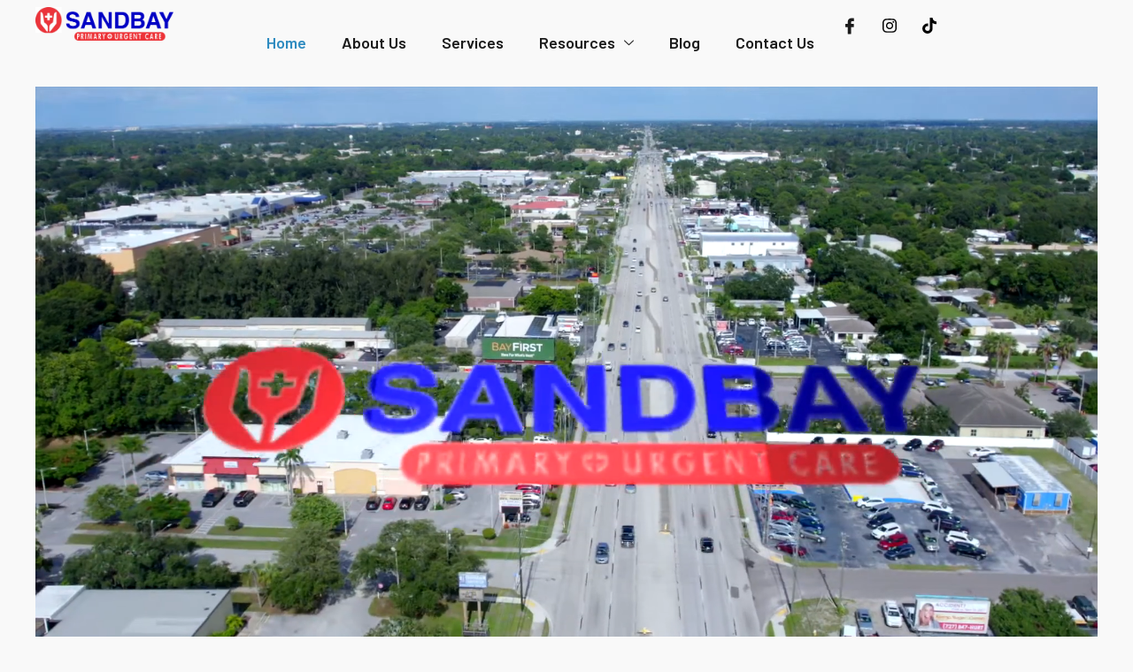

--- FILE ---
content_type: text/html; charset=UTF-8
request_url: https://sandbaycare.com/what-is-an-upper-respiratory-infection/
body_size: 24607
content:
<!DOCTYPE html>
<html lang="en-US">
<head>
	<meta charset="UTF-8" />
	<meta name="viewport" content="width=device-width, initial-scale=1" />
	<link rel="profile" href="http://gmpg.org/xfn/11" />
	<link rel="pingback" href="https://sandbaycare.com/xmlrpc.php" />
	<meta name="viewport" content="width=device-width, initial-scale=1" />
<meta name='robots' content='max-image-preview:large' />
<!-- Google tag (gtag.js) consent mode dataLayer added by Site Kit -->
<script id="google_gtagjs-js-consent-mode-data-layer">
window.dataLayer = window.dataLayer || [];function gtag(){dataLayer.push(arguments);}
gtag('consent', 'default', {"ad_personalization":"denied","ad_storage":"denied","ad_user_data":"denied","analytics_storage":"denied","functionality_storage":"denied","security_storage":"denied","personalization_storage":"denied","region":["AT","BE","BG","CH","CY","CZ","DE","DK","EE","ES","FI","FR","GB","GR","HR","HU","IE","IS","IT","LI","LT","LU","LV","MT","NL","NO","PL","PT","RO","SE","SI","SK"],"wait_for_update":500});
window._googlesitekitConsentCategoryMap = {"statistics":["analytics_storage"],"marketing":["ad_storage","ad_user_data","ad_personalization"],"functional":["functionality_storage","security_storage"],"preferences":["personalization_storage"]};
window._googlesitekitConsents = {"ad_personalization":"denied","ad_storage":"denied","ad_user_data":"denied","analytics_storage":"denied","functionality_storage":"denied","security_storage":"denied","personalization_storage":"denied","region":["AT","BE","BG","CH","CY","CZ","DE","DK","EE","ES","FI","FR","GB","GR","HR","HU","IE","IS","IT","LI","LT","LU","LV","MT","NL","NO","PL","PT","RO","SE","SI","SK"],"wait_for_update":500};
</script>
<!-- End Google tag (gtag.js) consent mode dataLayer added by Site Kit -->
<title>Sandbay Care</title>
<link rel='dns-prefetch' href='//www.googletagmanager.com' />
<link rel="alternate" type="application/rss+xml" title="Sandbay Care &raquo; Feed" href="https://sandbaycare.com/?feed=rss2" />
<link rel="alternate" type="application/rss+xml" title="Sandbay Care &raquo; Comments Feed" href="https://sandbaycare.com/?feed=comments-rss2" />
<link rel="alternate" title="oEmbed (JSON)" type="application/json+oembed" href="https://sandbaycare.com/index.php?rest_route=%2Foembed%2F1.0%2Fembed&#038;url=https%3A%2F%2Fsandbaycare.com%2F" />
<link rel="alternate" title="oEmbed (XML)" type="text/xml+oembed" href="https://sandbaycare.com/index.php?rest_route=%2Foembed%2F1.0%2Fembed&#038;url=https%3A%2F%2Fsandbaycare.com%2F&#038;format=xml" />
<style id='wp-img-auto-sizes-contain-inline-css'>
img:is([sizes=auto i],[sizes^="auto," i]){contain-intrinsic-size:3000px 1500px}
/*# sourceURL=wp-img-auto-sizes-contain-inline-css */
</style>
<link rel='stylesheet' id='hfe-widgets-style-css' href='https://sandbaycare.com/wp-content/plugins/header-footer-elementor/inc/widgets-css/frontend.css?ver=2.6.1' media='all' />
<style id='wp-emoji-styles-inline-css'>

	img.wp-smiley, img.emoji {
		display: inline !important;
		border: none !important;
		box-shadow: none !important;
		height: 1em !important;
		width: 1em !important;
		margin: 0 0.07em !important;
		vertical-align: -0.1em !important;
		background: none !important;
		padding: 0 !important;
	}
/*# sourceURL=wp-emoji-styles-inline-css */
</style>
<style id='wp-block-library-inline-css'>
:root{--wp-block-synced-color:#7a00df;--wp-block-synced-color--rgb:122,0,223;--wp-bound-block-color:var(--wp-block-synced-color);--wp-editor-canvas-background:#ddd;--wp-admin-theme-color:#007cba;--wp-admin-theme-color--rgb:0,124,186;--wp-admin-theme-color-darker-10:#006ba1;--wp-admin-theme-color-darker-10--rgb:0,107,160.5;--wp-admin-theme-color-darker-20:#005a87;--wp-admin-theme-color-darker-20--rgb:0,90,135;--wp-admin-border-width-focus:2px}@media (min-resolution:192dpi){:root{--wp-admin-border-width-focus:1.5px}}.wp-element-button{cursor:pointer}:root .has-very-light-gray-background-color{background-color:#eee}:root .has-very-dark-gray-background-color{background-color:#313131}:root .has-very-light-gray-color{color:#eee}:root .has-very-dark-gray-color{color:#313131}:root .has-vivid-green-cyan-to-vivid-cyan-blue-gradient-background{background:linear-gradient(135deg,#00d084,#0693e3)}:root .has-purple-crush-gradient-background{background:linear-gradient(135deg,#34e2e4,#4721fb 50%,#ab1dfe)}:root .has-hazy-dawn-gradient-background{background:linear-gradient(135deg,#faaca8,#dad0ec)}:root .has-subdued-olive-gradient-background{background:linear-gradient(135deg,#fafae1,#67a671)}:root .has-atomic-cream-gradient-background{background:linear-gradient(135deg,#fdd79a,#004a59)}:root .has-nightshade-gradient-background{background:linear-gradient(135deg,#330968,#31cdcf)}:root .has-midnight-gradient-background{background:linear-gradient(135deg,#020381,#2874fc)}:root{--wp--preset--font-size--normal:16px;--wp--preset--font-size--huge:42px}.has-regular-font-size{font-size:1em}.has-larger-font-size{font-size:2.625em}.has-normal-font-size{font-size:var(--wp--preset--font-size--normal)}.has-huge-font-size{font-size:var(--wp--preset--font-size--huge)}.has-text-align-center{text-align:center}.has-text-align-left{text-align:left}.has-text-align-right{text-align:right}.has-fit-text{white-space:nowrap!important}#end-resizable-editor-section{display:none}.aligncenter{clear:both}.items-justified-left{justify-content:flex-start}.items-justified-center{justify-content:center}.items-justified-right{justify-content:flex-end}.items-justified-space-between{justify-content:space-between}.screen-reader-text{border:0;clip-path:inset(50%);height:1px;margin:-1px;overflow:hidden;padding:0;position:absolute;width:1px;word-wrap:normal!important}.screen-reader-text:focus{background-color:#ddd;clip-path:none;color:#444;display:block;font-size:1em;height:auto;left:5px;line-height:normal;padding:15px 23px 14px;text-decoration:none;top:5px;width:auto;z-index:100000}html :where(.has-border-color){border-style:solid}html :where([style*=border-top-color]){border-top-style:solid}html :where([style*=border-right-color]){border-right-style:solid}html :where([style*=border-bottom-color]){border-bottom-style:solid}html :where([style*=border-left-color]){border-left-style:solid}html :where([style*=border-width]){border-style:solid}html :where([style*=border-top-width]){border-top-style:solid}html :where([style*=border-right-width]){border-right-style:solid}html :where([style*=border-bottom-width]){border-bottom-style:solid}html :where([style*=border-left-width]){border-left-style:solid}html :where(img[class*=wp-image-]){height:auto;max-width:100%}:where(figure){margin:0 0 1em}html :where(.is-position-sticky){--wp-admin--admin-bar--position-offset:var(--wp-admin--admin-bar--height,0px)}@media screen and (max-width:600px){html :where(.is-position-sticky){--wp-admin--admin-bar--position-offset:0px}}
/*# sourceURL=/wp-includes/css/dist/block-library/common.min.css */
</style>
<style id='global-styles-inline-css'>
:root{--wp--preset--aspect-ratio--square: 1;--wp--preset--aspect-ratio--4-3: 4/3;--wp--preset--aspect-ratio--3-4: 3/4;--wp--preset--aspect-ratio--3-2: 3/2;--wp--preset--aspect-ratio--2-3: 2/3;--wp--preset--aspect-ratio--16-9: 16/9;--wp--preset--aspect-ratio--9-16: 9/16;--wp--preset--color--black: #000000;--wp--preset--color--cyan-bluish-gray: #abb8c3;--wp--preset--color--white: #ffffff;--wp--preset--color--pale-pink: #f78da7;--wp--preset--color--vivid-red: #cf2e2e;--wp--preset--color--luminous-vivid-orange: #ff6900;--wp--preset--color--luminous-vivid-amber: #fcb900;--wp--preset--color--light-green-cyan: #7bdcb5;--wp--preset--color--vivid-green-cyan: #00d084;--wp--preset--color--pale-cyan-blue: #8ed1fc;--wp--preset--color--vivid-cyan-blue: #0693e3;--wp--preset--color--vivid-purple: #9b51e0;--wp--preset--color--base: #f9f9f9;--wp--preset--color--base-2: #ffffff;--wp--preset--color--contrast: #111111;--wp--preset--color--contrast-2: #636363;--wp--preset--color--contrast-3: #A4A4A4;--wp--preset--color--accent: #cfcabe;--wp--preset--color--accent-2: #c2a990;--wp--preset--color--accent-3: #d8613c;--wp--preset--color--accent-4: #b1c5a4;--wp--preset--color--accent-5: #b5bdbc;--wp--preset--gradient--vivid-cyan-blue-to-vivid-purple: linear-gradient(135deg,rgb(6,147,227) 0%,rgb(155,81,224) 100%);--wp--preset--gradient--light-green-cyan-to-vivid-green-cyan: linear-gradient(135deg,rgb(122,220,180) 0%,rgb(0,208,130) 100%);--wp--preset--gradient--luminous-vivid-amber-to-luminous-vivid-orange: linear-gradient(135deg,rgb(252,185,0) 0%,rgb(255,105,0) 100%);--wp--preset--gradient--luminous-vivid-orange-to-vivid-red: linear-gradient(135deg,rgb(255,105,0) 0%,rgb(207,46,46) 100%);--wp--preset--gradient--very-light-gray-to-cyan-bluish-gray: linear-gradient(135deg,rgb(238,238,238) 0%,rgb(169,184,195) 100%);--wp--preset--gradient--cool-to-warm-spectrum: linear-gradient(135deg,rgb(74,234,220) 0%,rgb(151,120,209) 20%,rgb(207,42,186) 40%,rgb(238,44,130) 60%,rgb(251,105,98) 80%,rgb(254,248,76) 100%);--wp--preset--gradient--blush-light-purple: linear-gradient(135deg,rgb(255,206,236) 0%,rgb(152,150,240) 100%);--wp--preset--gradient--blush-bordeaux: linear-gradient(135deg,rgb(254,205,165) 0%,rgb(254,45,45) 50%,rgb(107,0,62) 100%);--wp--preset--gradient--luminous-dusk: linear-gradient(135deg,rgb(255,203,112) 0%,rgb(199,81,192) 50%,rgb(65,88,208) 100%);--wp--preset--gradient--pale-ocean: linear-gradient(135deg,rgb(255,245,203) 0%,rgb(182,227,212) 50%,rgb(51,167,181) 100%);--wp--preset--gradient--electric-grass: linear-gradient(135deg,rgb(202,248,128) 0%,rgb(113,206,126) 100%);--wp--preset--gradient--midnight: linear-gradient(135deg,rgb(2,3,129) 0%,rgb(40,116,252) 100%);--wp--preset--gradient--gradient-1: linear-gradient(to bottom, #cfcabe 0%, #F9F9F9 100%);--wp--preset--gradient--gradient-2: linear-gradient(to bottom, #C2A990 0%, #F9F9F9 100%);--wp--preset--gradient--gradient-3: linear-gradient(to bottom, #D8613C 0%, #F9F9F9 100%);--wp--preset--gradient--gradient-4: linear-gradient(to bottom, #B1C5A4 0%, #F9F9F9 100%);--wp--preset--gradient--gradient-5: linear-gradient(to bottom, #B5BDBC 0%, #F9F9F9 100%);--wp--preset--gradient--gradient-6: linear-gradient(to bottom, #A4A4A4 0%, #F9F9F9 100%);--wp--preset--gradient--gradient-7: linear-gradient(to bottom, #cfcabe 50%, #F9F9F9 50%);--wp--preset--gradient--gradient-8: linear-gradient(to bottom, #C2A990 50%, #F9F9F9 50%);--wp--preset--gradient--gradient-9: linear-gradient(to bottom, #D8613C 50%, #F9F9F9 50%);--wp--preset--gradient--gradient-10: linear-gradient(to bottom, #B1C5A4 50%, #F9F9F9 50%);--wp--preset--gradient--gradient-11: linear-gradient(to bottom, #B5BDBC 50%, #F9F9F9 50%);--wp--preset--gradient--gradient-12: linear-gradient(to bottom, #A4A4A4 50%, #F9F9F9 50%);--wp--preset--font-size--small: 0.9rem;--wp--preset--font-size--medium: 1.05rem;--wp--preset--font-size--large: clamp(1.39rem, 1.39rem + ((1vw - 0.2rem) * 0.767), 1.85rem);--wp--preset--font-size--x-large: clamp(1.85rem, 1.85rem + ((1vw - 0.2rem) * 1.083), 2.5rem);--wp--preset--font-size--xx-large: clamp(2.5rem, 2.5rem + ((1vw - 0.2rem) * 1.283), 3.27rem);--wp--preset--font-family--body: "Inter", sans-serif;--wp--preset--font-family--heading: Cardo;--wp--preset--font-family--system-sans-serif: -apple-system, BlinkMacSystemFont, avenir next, avenir, segoe ui, helvetica neue, helvetica, Cantarell, Ubuntu, roboto, noto, arial, sans-serif;--wp--preset--font-family--system-serif: Iowan Old Style, Apple Garamond, Baskerville, Times New Roman, Droid Serif, Times, Source Serif Pro, serif, Apple Color Emoji, Segoe UI Emoji, Segoe UI Symbol;--wp--preset--spacing--20: min(1.5rem, 2vw);--wp--preset--spacing--30: min(2.5rem, 3vw);--wp--preset--spacing--40: min(4rem, 5vw);--wp--preset--spacing--50: min(6.5rem, 8vw);--wp--preset--spacing--60: min(10.5rem, 13vw);--wp--preset--spacing--70: 3.38rem;--wp--preset--spacing--80: 5.06rem;--wp--preset--spacing--10: 1rem;--wp--preset--shadow--natural: 6px 6px 9px rgba(0, 0, 0, 0.2);--wp--preset--shadow--deep: 12px 12px 50px rgba(0, 0, 0, 0.4);--wp--preset--shadow--sharp: 6px 6px 0px rgba(0, 0, 0, 0.2);--wp--preset--shadow--outlined: 6px 6px 0px -3px rgb(255, 255, 255), 6px 6px rgb(0, 0, 0);--wp--preset--shadow--crisp: 6px 6px 0px rgb(0, 0, 0);}:root { --wp--style--global--content-size: 620px;--wp--style--global--wide-size: 1280px; }:where(body) { margin: 0; }.wp-site-blocks { padding-top: var(--wp--style--root--padding-top); padding-bottom: var(--wp--style--root--padding-bottom); }.has-global-padding { padding-right: var(--wp--style--root--padding-right); padding-left: var(--wp--style--root--padding-left); }.has-global-padding > .alignfull { margin-right: calc(var(--wp--style--root--padding-right) * -1); margin-left: calc(var(--wp--style--root--padding-left) * -1); }.has-global-padding :where(:not(.alignfull.is-layout-flow) > .has-global-padding:not(.wp-block-block, .alignfull)) { padding-right: 0; padding-left: 0; }.has-global-padding :where(:not(.alignfull.is-layout-flow) > .has-global-padding:not(.wp-block-block, .alignfull)) > .alignfull { margin-left: 0; margin-right: 0; }.wp-site-blocks > .alignleft { float: left; margin-right: 2em; }.wp-site-blocks > .alignright { float: right; margin-left: 2em; }.wp-site-blocks > .aligncenter { justify-content: center; margin-left: auto; margin-right: auto; }:where(.wp-site-blocks) > * { margin-block-start: 1.2rem; margin-block-end: 0; }:where(.wp-site-blocks) > :first-child { margin-block-start: 0; }:where(.wp-site-blocks) > :last-child { margin-block-end: 0; }:root { --wp--style--block-gap: 1.2rem; }:root :where(.is-layout-flow) > :first-child{margin-block-start: 0;}:root :where(.is-layout-flow) > :last-child{margin-block-end: 0;}:root :where(.is-layout-flow) > *{margin-block-start: 1.2rem;margin-block-end: 0;}:root :where(.is-layout-constrained) > :first-child{margin-block-start: 0;}:root :where(.is-layout-constrained) > :last-child{margin-block-end: 0;}:root :where(.is-layout-constrained) > *{margin-block-start: 1.2rem;margin-block-end: 0;}:root :where(.is-layout-flex){gap: 1.2rem;}:root :where(.is-layout-grid){gap: 1.2rem;}.is-layout-flow > .alignleft{float: left;margin-inline-start: 0;margin-inline-end: 2em;}.is-layout-flow > .alignright{float: right;margin-inline-start: 2em;margin-inline-end: 0;}.is-layout-flow > .aligncenter{margin-left: auto !important;margin-right: auto !important;}.is-layout-constrained > .alignleft{float: left;margin-inline-start: 0;margin-inline-end: 2em;}.is-layout-constrained > .alignright{float: right;margin-inline-start: 2em;margin-inline-end: 0;}.is-layout-constrained > .aligncenter{margin-left: auto !important;margin-right: auto !important;}.is-layout-constrained > :where(:not(.alignleft):not(.alignright):not(.alignfull)){max-width: var(--wp--style--global--content-size);margin-left: auto !important;margin-right: auto !important;}.is-layout-constrained > .alignwide{max-width: var(--wp--style--global--wide-size);}body .is-layout-flex{display: flex;}.is-layout-flex{flex-wrap: wrap;align-items: center;}.is-layout-flex > :is(*, div){margin: 0;}body .is-layout-grid{display: grid;}.is-layout-grid > :is(*, div){margin: 0;}body{background-color: var(--wp--preset--color--base);color: var(--wp--preset--color--contrast);font-family: var(--wp--preset--font-family--body);font-size: var(--wp--preset--font-size--medium);font-style: normal;font-weight: 400;line-height: 1.55;--wp--style--root--padding-top: 0px;--wp--style--root--padding-right: var(--wp--preset--spacing--50);--wp--style--root--padding-bottom: 0px;--wp--style--root--padding-left: var(--wp--preset--spacing--50);}a:where(:not(.wp-element-button)){color: var(--wp--preset--color--contrast);text-decoration: underline;}:root :where(a:where(:not(.wp-element-button)):hover){text-decoration: none;}h1, h2, h3, h4, h5, h6{color: var(--wp--preset--color--contrast);font-family: var(--wp--preset--font-family--heading);font-weight: 400;line-height: 1.2;}h1{font-size: var(--wp--preset--font-size--xx-large);line-height: 1.15;}h2{font-size: var(--wp--preset--font-size--x-large);}h3{font-size: var(--wp--preset--font-size--large);}h4{font-size: clamp(1.1rem, 1.1rem + ((1vw - 0.2rem) * 0.767), 1.5rem);}h5{font-size: var(--wp--preset--font-size--medium);}h6{font-size: var(--wp--preset--font-size--small);}:root :where(.wp-element-button, .wp-block-button__link){background-color: var(--wp--preset--color--contrast);border-radius: .33rem;border-color: var(--wp--preset--color--contrast);border-width: 0;color: var(--wp--preset--color--base);font-family: inherit;font-size: var(--wp--preset--font-size--small);font-style: normal;font-weight: 500;letter-spacing: inherit;line-height: inherit;padding-top: 0.6rem;padding-right: 1rem;padding-bottom: 0.6rem;padding-left: 1rem;text-decoration: none;text-transform: inherit;}:root :where(.wp-element-button:hover, .wp-block-button__link:hover){background-color: var(--wp--preset--color--contrast-2);border-color: var(--wp--preset--color--contrast-2);color: var(--wp--preset--color--base);}:root :where(.wp-element-button:focus, .wp-block-button__link:focus){background-color: var(--wp--preset--color--contrast-2);border-color: var(--wp--preset--color--contrast-2);color: var(--wp--preset--color--base);outline-color: var(--wp--preset--color--contrast);outline-offset: 2px;}:root :where(.wp-element-button:active, .wp-block-button__link:active){background-color: var(--wp--preset--color--contrast);color: var(--wp--preset--color--base);}:root :where(.wp-element-caption, .wp-block-audio figcaption, .wp-block-embed figcaption, .wp-block-gallery figcaption, .wp-block-image figcaption, .wp-block-table figcaption, .wp-block-video figcaption){color: var(--wp--preset--color--contrast-2);font-family: var(--wp--preset--font-family--body);font-size: 0.8rem;}.has-black-color{color: var(--wp--preset--color--black) !important;}.has-cyan-bluish-gray-color{color: var(--wp--preset--color--cyan-bluish-gray) !important;}.has-white-color{color: var(--wp--preset--color--white) !important;}.has-pale-pink-color{color: var(--wp--preset--color--pale-pink) !important;}.has-vivid-red-color{color: var(--wp--preset--color--vivid-red) !important;}.has-luminous-vivid-orange-color{color: var(--wp--preset--color--luminous-vivid-orange) !important;}.has-luminous-vivid-amber-color{color: var(--wp--preset--color--luminous-vivid-amber) !important;}.has-light-green-cyan-color{color: var(--wp--preset--color--light-green-cyan) !important;}.has-vivid-green-cyan-color{color: var(--wp--preset--color--vivid-green-cyan) !important;}.has-pale-cyan-blue-color{color: var(--wp--preset--color--pale-cyan-blue) !important;}.has-vivid-cyan-blue-color{color: var(--wp--preset--color--vivid-cyan-blue) !important;}.has-vivid-purple-color{color: var(--wp--preset--color--vivid-purple) !important;}.has-base-color{color: var(--wp--preset--color--base) !important;}.has-base-2-color{color: var(--wp--preset--color--base-2) !important;}.has-contrast-color{color: var(--wp--preset--color--contrast) !important;}.has-contrast-2-color{color: var(--wp--preset--color--contrast-2) !important;}.has-contrast-3-color{color: var(--wp--preset--color--contrast-3) !important;}.has-accent-color{color: var(--wp--preset--color--accent) !important;}.has-accent-2-color{color: var(--wp--preset--color--accent-2) !important;}.has-accent-3-color{color: var(--wp--preset--color--accent-3) !important;}.has-accent-4-color{color: var(--wp--preset--color--accent-4) !important;}.has-accent-5-color{color: var(--wp--preset--color--accent-5) !important;}.has-black-background-color{background-color: var(--wp--preset--color--black) !important;}.has-cyan-bluish-gray-background-color{background-color: var(--wp--preset--color--cyan-bluish-gray) !important;}.has-white-background-color{background-color: var(--wp--preset--color--white) !important;}.has-pale-pink-background-color{background-color: var(--wp--preset--color--pale-pink) !important;}.has-vivid-red-background-color{background-color: var(--wp--preset--color--vivid-red) !important;}.has-luminous-vivid-orange-background-color{background-color: var(--wp--preset--color--luminous-vivid-orange) !important;}.has-luminous-vivid-amber-background-color{background-color: var(--wp--preset--color--luminous-vivid-amber) !important;}.has-light-green-cyan-background-color{background-color: var(--wp--preset--color--light-green-cyan) !important;}.has-vivid-green-cyan-background-color{background-color: var(--wp--preset--color--vivid-green-cyan) !important;}.has-pale-cyan-blue-background-color{background-color: var(--wp--preset--color--pale-cyan-blue) !important;}.has-vivid-cyan-blue-background-color{background-color: var(--wp--preset--color--vivid-cyan-blue) !important;}.has-vivid-purple-background-color{background-color: var(--wp--preset--color--vivid-purple) !important;}.has-base-background-color{background-color: var(--wp--preset--color--base) !important;}.has-base-2-background-color{background-color: var(--wp--preset--color--base-2) !important;}.has-contrast-background-color{background-color: var(--wp--preset--color--contrast) !important;}.has-contrast-2-background-color{background-color: var(--wp--preset--color--contrast-2) !important;}.has-contrast-3-background-color{background-color: var(--wp--preset--color--contrast-3) !important;}.has-accent-background-color{background-color: var(--wp--preset--color--accent) !important;}.has-accent-2-background-color{background-color: var(--wp--preset--color--accent-2) !important;}.has-accent-3-background-color{background-color: var(--wp--preset--color--accent-3) !important;}.has-accent-4-background-color{background-color: var(--wp--preset--color--accent-4) !important;}.has-accent-5-background-color{background-color: var(--wp--preset--color--accent-5) !important;}.has-black-border-color{border-color: var(--wp--preset--color--black) !important;}.has-cyan-bluish-gray-border-color{border-color: var(--wp--preset--color--cyan-bluish-gray) !important;}.has-white-border-color{border-color: var(--wp--preset--color--white) !important;}.has-pale-pink-border-color{border-color: var(--wp--preset--color--pale-pink) !important;}.has-vivid-red-border-color{border-color: var(--wp--preset--color--vivid-red) !important;}.has-luminous-vivid-orange-border-color{border-color: var(--wp--preset--color--luminous-vivid-orange) !important;}.has-luminous-vivid-amber-border-color{border-color: var(--wp--preset--color--luminous-vivid-amber) !important;}.has-light-green-cyan-border-color{border-color: var(--wp--preset--color--light-green-cyan) !important;}.has-vivid-green-cyan-border-color{border-color: var(--wp--preset--color--vivid-green-cyan) !important;}.has-pale-cyan-blue-border-color{border-color: var(--wp--preset--color--pale-cyan-blue) !important;}.has-vivid-cyan-blue-border-color{border-color: var(--wp--preset--color--vivid-cyan-blue) !important;}.has-vivid-purple-border-color{border-color: var(--wp--preset--color--vivid-purple) !important;}.has-base-border-color{border-color: var(--wp--preset--color--base) !important;}.has-base-2-border-color{border-color: var(--wp--preset--color--base-2) !important;}.has-contrast-border-color{border-color: var(--wp--preset--color--contrast) !important;}.has-contrast-2-border-color{border-color: var(--wp--preset--color--contrast-2) !important;}.has-contrast-3-border-color{border-color: var(--wp--preset--color--contrast-3) !important;}.has-accent-border-color{border-color: var(--wp--preset--color--accent) !important;}.has-accent-2-border-color{border-color: var(--wp--preset--color--accent-2) !important;}.has-accent-3-border-color{border-color: var(--wp--preset--color--accent-3) !important;}.has-accent-4-border-color{border-color: var(--wp--preset--color--accent-4) !important;}.has-accent-5-border-color{border-color: var(--wp--preset--color--accent-5) !important;}.has-vivid-cyan-blue-to-vivid-purple-gradient-background{background: var(--wp--preset--gradient--vivid-cyan-blue-to-vivid-purple) !important;}.has-light-green-cyan-to-vivid-green-cyan-gradient-background{background: var(--wp--preset--gradient--light-green-cyan-to-vivid-green-cyan) !important;}.has-luminous-vivid-amber-to-luminous-vivid-orange-gradient-background{background: var(--wp--preset--gradient--luminous-vivid-amber-to-luminous-vivid-orange) !important;}.has-luminous-vivid-orange-to-vivid-red-gradient-background{background: var(--wp--preset--gradient--luminous-vivid-orange-to-vivid-red) !important;}.has-very-light-gray-to-cyan-bluish-gray-gradient-background{background: var(--wp--preset--gradient--very-light-gray-to-cyan-bluish-gray) !important;}.has-cool-to-warm-spectrum-gradient-background{background: var(--wp--preset--gradient--cool-to-warm-spectrum) !important;}.has-blush-light-purple-gradient-background{background: var(--wp--preset--gradient--blush-light-purple) !important;}.has-blush-bordeaux-gradient-background{background: var(--wp--preset--gradient--blush-bordeaux) !important;}.has-luminous-dusk-gradient-background{background: var(--wp--preset--gradient--luminous-dusk) !important;}.has-pale-ocean-gradient-background{background: var(--wp--preset--gradient--pale-ocean) !important;}.has-electric-grass-gradient-background{background: var(--wp--preset--gradient--electric-grass) !important;}.has-midnight-gradient-background{background: var(--wp--preset--gradient--midnight) !important;}.has-gradient-1-gradient-background{background: var(--wp--preset--gradient--gradient-1) !important;}.has-gradient-2-gradient-background{background: var(--wp--preset--gradient--gradient-2) !important;}.has-gradient-3-gradient-background{background: var(--wp--preset--gradient--gradient-3) !important;}.has-gradient-4-gradient-background{background: var(--wp--preset--gradient--gradient-4) !important;}.has-gradient-5-gradient-background{background: var(--wp--preset--gradient--gradient-5) !important;}.has-gradient-6-gradient-background{background: var(--wp--preset--gradient--gradient-6) !important;}.has-gradient-7-gradient-background{background: var(--wp--preset--gradient--gradient-7) !important;}.has-gradient-8-gradient-background{background: var(--wp--preset--gradient--gradient-8) !important;}.has-gradient-9-gradient-background{background: var(--wp--preset--gradient--gradient-9) !important;}.has-gradient-10-gradient-background{background: var(--wp--preset--gradient--gradient-10) !important;}.has-gradient-11-gradient-background{background: var(--wp--preset--gradient--gradient-11) !important;}.has-gradient-12-gradient-background{background: var(--wp--preset--gradient--gradient-12) !important;}.has-small-font-size{font-size: var(--wp--preset--font-size--small) !important;}.has-medium-font-size{font-size: var(--wp--preset--font-size--medium) !important;}.has-large-font-size{font-size: var(--wp--preset--font-size--large) !important;}.has-x-large-font-size{font-size: var(--wp--preset--font-size--x-large) !important;}.has-xx-large-font-size{font-size: var(--wp--preset--font-size--xx-large) !important;}.has-body-font-family{font-family: var(--wp--preset--font-family--body) !important;}.has-heading-font-family{font-family: var(--wp--preset--font-family--heading) !important;}.has-system-sans-serif-font-family{font-family: var(--wp--preset--font-family--system-sans-serif) !important;}.has-system-serif-font-family{font-family: var(--wp--preset--font-family--system-serif) !important;}:where(.wp-site-blocks *:focus){outline-width:2px;outline-style:solid}
/*# sourceURL=global-styles-inline-css */
</style>
<style id='wp-block-template-skip-link-inline-css'>

		.skip-link.screen-reader-text {
			border: 0;
			clip-path: inset(50%);
			height: 1px;
			margin: -1px;
			overflow: hidden;
			padding: 0;
			position: absolute !important;
			width: 1px;
			word-wrap: normal !important;
		}

		.skip-link.screen-reader-text:focus {
			background-color: #eee;
			clip-path: none;
			color: #444;
			display: block;
			font-size: 1em;
			height: auto;
			left: 5px;
			line-height: normal;
			padding: 15px 23px 14px;
			text-decoration: none;
			top: 5px;
			width: auto;
			z-index: 100000;
		}
/*# sourceURL=wp-block-template-skip-link-inline-css */
</style>
<link rel='stylesheet' id='hfe-style-css' href='https://sandbaycare.com/wp-content/plugins/header-footer-elementor/assets/css/header-footer-elementor.css?ver=2.6.1' media='all' />
<link rel='stylesheet' id='elementor-frontend-css' href='https://sandbaycare.com/wp-content/plugins/elementor/assets/css/frontend.min.css?ver=3.32.5' media='all' />
<link rel='stylesheet' id='elementor-post-9-css' href='https://sandbaycare.com/wp-content/uploads/elementor/css/post-9.css?ver=1768500256' media='all' />
<link rel='stylesheet' id='widget-video-css' href='https://sandbaycare.com/wp-content/plugins/elementor/assets/css/widget-video.min.css?ver=3.32.5' media='all' />
<link rel='stylesheet' id='e-animation-fadeIn-css' href='https://sandbaycare.com/wp-content/plugins/elementor/assets/lib/animations/styles/fadeIn.min.css?ver=3.32.5' media='all' />
<link rel='stylesheet' id='widget-icon-list-css' href='https://sandbaycare.com/wp-content/plugins/elementor/assets/css/widget-icon-list.min.css?ver=3.32.5' media='all' />
<link rel='stylesheet' id='widget-heading-css' href='https://sandbaycare.com/wp-content/plugins/elementor/assets/css/widget-heading.min.css?ver=3.32.5' media='all' />
<link rel='stylesheet' id='widget-image-css' href='https://sandbaycare.com/wp-content/plugins/elementor/assets/css/widget-image.min.css?ver=3.32.5' media='all' />
<link rel='stylesheet' id='widget-spacer-css' href='https://sandbaycare.com/wp-content/plugins/elementor/assets/css/widget-spacer.min.css?ver=3.32.5' media='all' />
<link rel='stylesheet' id='swiper-css' href='https://sandbaycare.com/wp-content/plugins/qi-addons-for-elementor/assets/plugins/swiper/8.4.5/swiper.min.css?ver=8.4.5' media='all' />
<link rel='stylesheet' id='e-swiper-css' href='https://sandbaycare.com/wp-content/plugins/elementor/assets/css/conditionals/e-swiper.min.css?ver=3.32.5' media='all' />
<link rel='stylesheet' id='widget-image-carousel-css' href='https://sandbaycare.com/wp-content/plugins/elementor/assets/css/widget-image-carousel.min.css?ver=3.32.5' media='all' />
<link rel='stylesheet' id='elementor-post-57-css' href='https://sandbaycare.com/wp-content/uploads/elementor/css/post-57.css?ver=1768500257' media='all' />
<link rel='stylesheet' id='elementor-post-92-css' href='https://sandbaycare.com/wp-content/uploads/elementor/css/post-92.css?ver=1768500257' media='all' />
<link rel='stylesheet' id='elementor-post-144-css' href='https://sandbaycare.com/wp-content/uploads/elementor/css/post-144.css?ver=1768500257' media='all' />
<link rel='stylesheet' id='megamenu-css' href='https://sandbaycare.com/wp-content/uploads/maxmegamenu/style.css?ver=dc4ff6' media='all' />
<link rel='stylesheet' id='dashicons-css' href='https://sandbaycare.com/wp-includes/css/dashicons.min.css?ver=6.9' media='all' />
<link rel='stylesheet' id='qi-addons-for-elementor-grid-style-css' href='https://sandbaycare.com/wp-content/plugins/qi-addons-for-elementor/assets/css/grid.min.css?ver=1.9.5' media='all' />
<link rel='stylesheet' id='qi-addons-for-elementor-helper-parts-style-css' href='https://sandbaycare.com/wp-content/plugins/qi-addons-for-elementor/assets/css/helper-parts.min.css?ver=1.9.5' media='all' />
<link rel='stylesheet' id='qi-addons-for-elementor-style-css' href='https://sandbaycare.com/wp-content/plugins/qi-addons-for-elementor/assets/css/main.min.css?ver=1.9.5' media='all' />
<link rel='stylesheet' id='cute-alert-css' href='https://sandbaycare.com/wp-content/plugins/metform/public/assets/lib/cute-alert/style.css?ver=4.0.6' media='all' />
<link rel='stylesheet' id='text-editor-style-css' href='https://sandbaycare.com/wp-content/plugins/metform/public/assets/css/text-editor.css?ver=4.0.6' media='all' />
<link rel='stylesheet' id='hfe-elementor-icons-css' href='https://sandbaycare.com/wp-content/plugins/elementor/assets/lib/eicons/css/elementor-icons.min.css?ver=5.34.0' media='all' />
<link rel='stylesheet' id='hfe-icons-list-css' href='https://sandbaycare.com/wp-content/plugins/elementor/assets/css/widget-icon-list.min.css?ver=3.24.3' media='all' />
<link rel='stylesheet' id='hfe-social-icons-css' href='https://sandbaycare.com/wp-content/plugins/elementor/assets/css/widget-social-icons.min.css?ver=3.24.0' media='all' />
<link rel='stylesheet' id='hfe-social-share-icons-brands-css' href='https://sandbaycare.com/wp-content/plugins/elementor/assets/lib/font-awesome/css/brands.css?ver=5.15.3' media='all' />
<link rel='stylesheet' id='hfe-social-share-icons-fontawesome-css' href='https://sandbaycare.com/wp-content/plugins/elementor/assets/lib/font-awesome/css/fontawesome.css?ver=5.15.3' media='all' />
<link rel='stylesheet' id='hfe-nav-menu-icons-css' href='https://sandbaycare.com/wp-content/plugins/elementor/assets/lib/font-awesome/css/solid.css?ver=5.15.3' media='all' />
<link rel='stylesheet' id='ekit-widget-styles-css' href='https://sandbaycare.com/wp-content/plugins/elementskit-lite/widgets/init/assets/css/widget-styles.css?ver=3.7.4' media='all' />
<link rel='stylesheet' id='ekit-responsive-css' href='https://sandbaycare.com/wp-content/plugins/elementskit-lite/widgets/init/assets/css/responsive.css?ver=3.7.4' media='all' />
<link rel='stylesheet' id='eael-general-css' href='https://sandbaycare.com/wp-content/plugins/essential-addons-for-elementor-lite/assets/front-end/css/view/general.min.css?ver=6.4.0' media='all' />
<link rel='stylesheet' id='elementor-gf-barlow-css' href='https://fonts.googleapis.com/css?family=Barlow:100,100italic,200,200italic,300,300italic,400,400italic,500,500italic,600,600italic,700,700italic,800,800italic,900,900italic&#038;display=swap' media='all' />
<link rel='stylesheet' id='elementor-gf-opensans-css' href='https://fonts.googleapis.com/css?family=Open+Sans:100,100italic,200,200italic,300,300italic,400,400italic,500,500italic,600,600italic,700,700italic,800,800italic,900,900italic&#038;display=swap' media='all' />
<link rel='stylesheet' id='elementor-gf-inter-css' href='https://fonts.googleapis.com/css?family=Inter:100,100italic,200,200italic,300,300italic,400,400italic,500,500italic,600,600italic,700,700italic,800,800italic,900,900italic&#038;display=swap' media='all' />
<link rel='stylesheet' id='elementor-icons-ekiticons-css' href='https://sandbaycare.com/wp-content/plugins/elementskit-lite/modules/elementskit-icon-pack/assets/css/ekiticons.css?ver=3.7.4' media='all' />
<script src="https://sandbaycare.com/wp-includes/js/jquery/jquery.min.js?ver=3.7.1" id="jquery-core-js"></script>
<script src="https://sandbaycare.com/wp-includes/js/jquery/jquery-migrate.min.js?ver=3.4.1" id="jquery-migrate-js"></script>
<script id="jquery-js-after">
!function($){"use strict";$(document).ready(function(){$(this).scrollTop()>100&&$(".hfe-scroll-to-top-wrap").removeClass("hfe-scroll-to-top-hide"),$(window).scroll(function(){$(this).scrollTop()<100?$(".hfe-scroll-to-top-wrap").fadeOut(300):$(".hfe-scroll-to-top-wrap").fadeIn(300)}),$(".hfe-scroll-to-top-wrap").on("click",function(){$("html, body").animate({scrollTop:0},300);return!1})})}(jQuery);
!function($){'use strict';$(document).ready(function(){var bar=$('.hfe-reading-progress-bar');if(!bar.length)return;$(window).on('scroll',function(){var s=$(window).scrollTop(),d=$(document).height()-$(window).height(),p=d? s/d*100:0;bar.css('width',p+'%')});});}(jQuery);
//# sourceURL=jquery-js-after
</script>

<!-- Google tag (gtag.js) snippet added by Site Kit -->
<!-- Google Analytics snippet added by Site Kit -->
<!-- Google Ads snippet added by Site Kit -->
<script src="https://www.googletagmanager.com/gtag/js?id=G-TH3KTJRZPE" id="google_gtagjs-js" async></script>
<script id="google_gtagjs-js-after">
window.dataLayer = window.dataLayer || [];function gtag(){dataLayer.push(arguments);}
gtag("set","linker",{"domains":["sandbaycare.com"]});
gtag("js", new Date());
gtag("set", "developer_id.dZTNiMT", true);
gtag("config", "G-TH3KTJRZPE");
gtag("config", "AW-17818063073");
 window._googlesitekit = window._googlesitekit || {}; window._googlesitekit.throttledEvents = []; window._googlesitekit.gtagEvent = (name, data) => { var key = JSON.stringify( { name, data } ); if ( !! window._googlesitekit.throttledEvents[ key ] ) { return; } window._googlesitekit.throttledEvents[ key ] = true; setTimeout( () => { delete window._googlesitekit.throttledEvents[ key ]; }, 5 ); gtag( "event", name, { ...data, event_source: "site-kit" } ); }; 
//# sourceURL=google_gtagjs-js-after
</script>
<link rel="https://api.w.org/" href="https://sandbaycare.com/index.php?rest_route=/" /><link rel="alternate" title="JSON" type="application/json" href="https://sandbaycare.com/index.php?rest_route=/wp/v2/pages/57" /><link rel="EditURI" type="application/rsd+xml" title="RSD" href="https://sandbaycare.com/xmlrpc.php?rsd" />
<meta name="generator" content="WordPress 6.9" />
<link rel="canonical" href="https://sandbaycare.com/" />
<link rel='shortlink' href='https://sandbaycare.com/' />
<meta name="generator" content="Site Kit by Google 1.170.0" /><meta name="generator" content="Elementor 3.32.5; features: e_font_icon_svg, additional_custom_breakpoints; settings: css_print_method-external, google_font-enabled, font_display-swap">
			<style>
				.e-con.e-parent:nth-of-type(n+4):not(.e-lazyloaded):not(.e-no-lazyload),
				.e-con.e-parent:nth-of-type(n+4):not(.e-lazyloaded):not(.e-no-lazyload) * {
					background-image: none !important;
				}
				@media screen and (max-height: 1024px) {
					.e-con.e-parent:nth-of-type(n+3):not(.e-lazyloaded):not(.e-no-lazyload),
					.e-con.e-parent:nth-of-type(n+3):not(.e-lazyloaded):not(.e-no-lazyload) * {
						background-image: none !important;
					}
				}
				@media screen and (max-height: 640px) {
					.e-con.e-parent:nth-of-type(n+2):not(.e-lazyloaded):not(.e-no-lazyload),
					.e-con.e-parent:nth-of-type(n+2):not(.e-lazyloaded):not(.e-no-lazyload) * {
						background-image: none !important;
					}
				}
			</style>
			<style class='wp-fonts-local'>
@font-face{font-family:Inter;font-style:normal;font-weight:300 900;font-display:fallback;src:url('https://sandbaycare.com/wp-content/themes/twentytwentyfour/assets/fonts/inter/Inter-VariableFont_slnt,wght.woff2') format('woff2');font-stretch:normal;}
@font-face{font-family:Cardo;font-style:normal;font-weight:400;font-display:fallback;src:url('https://sandbaycare.com/wp-content/themes/twentytwentyfour/assets/fonts/cardo/cardo_normal_400.woff2') format('woff2');}
@font-face{font-family:Cardo;font-style:italic;font-weight:400;font-display:fallback;src:url('https://sandbaycare.com/wp-content/themes/twentytwentyfour/assets/fonts/cardo/cardo_italic_400.woff2') format('woff2');}
@font-face{font-family:Cardo;font-style:normal;font-weight:700;font-display:fallback;src:url('https://sandbaycare.com/wp-content/themes/twentytwentyfour/assets/fonts/cardo/cardo_normal_700.woff2') format('woff2');}
</style>
<link rel="icon" href="https://sandbaycare.com/wp-content/uploads/2026/01/cropped-Sandbay-Care-Logo-32x32.png" sizes="32x32" />
<link rel="icon" href="https://sandbaycare.com/wp-content/uploads/2026/01/cropped-Sandbay-Care-Logo-192x192.png" sizes="192x192" />
<link rel="apple-touch-icon" href="https://sandbaycare.com/wp-content/uploads/2026/01/cropped-Sandbay-Care-Logo-180x180.png" />
<meta name="msapplication-TileImage" content="https://sandbaycare.com/wp-content/uploads/2026/01/cropped-Sandbay-Care-Logo-270x270.png" />
<style type="text/css">/** Mega Menu CSS: fs **/</style>
</head>

<body class="home wp-singular page-template page-template-elementor_header_footer page page-id-57 wp-embed-responsive wp-theme-twentytwentyfour ehf-header ehf-footer ehf-template-twentytwentyfour ehf-stylesheet-twentytwentyfour qodef-qi--no-touch qi-addons-for-elementor-1.9.5 elementor-default elementor-template-full-width elementor-kit-9 elementor-page elementor-page-57">
<div id="page" class="hfeed site">

		<header id="masthead" itemscope="itemscope" itemtype="https://schema.org/WPHeader">
			<p class="main-title bhf-hidden" itemprop="headline"><a href="https://sandbaycare.com" title="Sandbay Care" rel="home">Sandbay Care</a></p>
					<div data-elementor-type="wp-post" data-elementor-id="92" class="elementor elementor-92">
				<div class="elementor-element elementor-element-35c0d246 e-flex e-con-boxed e-con e-parent" data-id="35c0d246" data-element_type="container">
					<div class="e-con-inner">
		<div class="elementor-element elementor-element-3cd1727b e-con-full e-flex e-con e-child" data-id="3cd1727b" data-element_type="container">
				<div class="elementor-element elementor-element-530f4824 elementor-invisible elementor-widget elementor-widget-image" data-id="530f4824" data-element_type="widget" data-settings="{&quot;_animation&quot;:&quot;fadeInDown&quot;}" data-widget_type="image.default">
															<img fetchpriority="high" width="2295" height="556" src="https://sandbaycare.com/wp-content/uploads/2025/10/SANDBAY-CARE-Logo-New.png" class="attachment-full size-full wp-image-95" alt="" srcset="https://sandbaycare.com/wp-content/uploads/2025/10/SANDBAY-CARE-Logo-New.png 2295w, https://sandbaycare.com/wp-content/uploads/2025/10/SANDBAY-CARE-Logo-New-300x73.png 300w, https://sandbaycare.com/wp-content/uploads/2025/10/SANDBAY-CARE-Logo-New-1024x248.png 1024w, https://sandbaycare.com/wp-content/uploads/2025/10/SANDBAY-CARE-Logo-New-768x186.png 768w, https://sandbaycare.com/wp-content/uploads/2025/10/SANDBAY-CARE-Logo-New-1536x372.png 1536w, https://sandbaycare.com/wp-content/uploads/2025/10/SANDBAY-CARE-Logo-New-2048x496.png 2048w" sizes="(max-width: 2295px) 100vw, 2295px" />															</div>
				</div>
		<div class="elementor-element elementor-element-58d2d1e4 e-con-full e-flex e-con e-child" data-id="58d2d1e4" data-element_type="container">
				<div class="elementor-element elementor-element-2b0af742 elementor-invisible elementor-widget elementor-widget-ekit-nav-menu" data-id="2b0af742" data-element_type="widget" data-settings="{&quot;_animation&quot;:&quot;fadeInDown&quot;}" data-widget_type="ekit-nav-menu.default">
				<div class="elementor-widget-container">
							<nav class="ekit-wid-con ekit_menu_responsive_tablet" 
			data-hamburger-icon="icon icon-menu-11" 
			data-hamburger-icon-type="icon" 
			data-responsive-breakpoint="1024">
			            <button class="elementskit-menu-hamburger elementskit-menu-toggler"  type="button" aria-label="hamburger-icon">
                <i aria-hidden="true" class="ekit-menu-icon icon icon-menu-11"></i>            </button>
            <div id="ekit-megamenu-main-menu" class="elementskit-menu-container elementskit-menu-offcanvas-elements elementskit-navbar-nav-default ekit-nav-menu-one-page- ekit-nav-dropdown-hover"><ul id="menu-main-menu" class="elementskit-navbar-nav elementskit-menu-po-right submenu-click-on-icon"><li id="menu-item-161" class="menu-item menu-item-type-post_type menu-item-object-page menu-item-home current-menu-item page_item page-item-57 current_page_item menu-item-161 nav-item elementskit-mobile-builder-content active" data-vertical-menu=750px><a href="https://sandbaycare.com/" class="ekit-menu-nav-link active">Home</a></li>
<li id="menu-item-191" class="menu-item menu-item-type-post_type menu-item-object-page menu-item-191 nav-item elementskit-mobile-builder-content" data-vertical-menu=750px><a href="https://sandbaycare.com/?page_id=172" class="ekit-menu-nav-link">About Us</a></li>
<li id="menu-item-163" class="menu-item menu-item-type-post_type menu-item-object-page menu-item-163 nav-item elementskit-mobile-builder-content" data-vertical-menu=750px><a href="https://sandbaycare.com/?page_id=122" class="ekit-menu-nav-link">Services</a></li>
<li id="menu-item-164" class="menu-item menu-item-type-custom menu-item-object-custom menu-item-has-children menu-item-164 nav-item elementskit-dropdown-has relative_position elementskit-dropdown-menu-default_width elementskit-mobile-builder-content" data-vertical-menu=750px><a href="#" class="ekit-menu-nav-link ekit-menu-dropdown-toggle">Resources<i aria-hidden="true" class="icon icon-down-arrow1 elementskit-submenu-indicator"></i></a>
<ul class="elementskit-dropdown elementskit-submenu-panel">
	<li id="menu-item-237" class="menu-item menu-item-type-post_type menu-item-object-page menu-item-237 nav-item elementskit-mobile-builder-content" data-vertical-menu=750px><a href="https://sandbaycare.com/?page_id=204" class=" dropdown-item">Meet The Team</a>	<li id="menu-item-165" class="menu-item menu-item-type-post_type menu-item-object-page menu-item-165 nav-item elementskit-mobile-builder-content" data-vertical-menu=750px><a href="https://sandbaycare.com/?page_id=110" class=" dropdown-item">FAQ</a></ul>
</li>
<li id="menu-item-268" class="menu-item menu-item-type-post_type menu-item-object-page menu-item-268 nav-item elementskit-mobile-builder-content" data-vertical-menu=750px><a href="https://sandbaycare.com/?page_id=243" class="ekit-menu-nav-link">Blog</a></li>
<li id="menu-item-162" class="menu-item menu-item-type-post_type menu-item-object-page menu-item-162 nav-item elementskit-mobile-builder-content" data-vertical-menu=750px><a href="https://sandbaycare.com/?page_id=134" class="ekit-menu-nav-link">Contact Us</a></li>
</ul><div class="elementskit-nav-identity-panel"><a class="elementskit-nav-logo" href="https://sandbaycare.com" target="" rel=""><img src="https://sandbay-care-de4ed2.ingress-bonde.ewp.live/wp-content/uploads/2025/10/SANDBAY-CARE-Logo-New.png" title="SANDBAY CARE Logo &#8211; New" alt="SANDBAY CARE Logo - New" decoding="async" /></a><button class="elementskit-menu-close elementskit-menu-toggler" type="button">X</button></div></div>			
			<div class="elementskit-menu-overlay elementskit-menu-offcanvas-elements elementskit-menu-toggler ekit-nav-menu--overlay"></div>        </nav>
						</div>
				</div>
				</div>
		<div class="elementor-element elementor-element-4fb467b5 e-con-full elementor-hidden-mobile e-flex e-con e-child" data-id="4fb467b5" data-element_type="container">
				<div class="elementor-element elementor-element-642cd7d elementor-widget elementor-widget-elementskit-social-media" data-id="642cd7d" data-element_type="widget" data-widget_type="elementskit-social-media.default">
				<div class="elementor-widget-container">
					<div class="ekit-wid-con" >			 <ul class="ekit_social_media">
														<li class="elementor-repeater-item-73dace2">
					    <a
						href="https://www.facebook.com/SANDBAYCARE" aria-label="Facebook" class="facebook" >
							
							<i aria-hidden="true" class="icon icon-facebook"></i>
                                                                                                            </a>
                    </li>
                    														<li class="elementor-repeater-item-5bd3289">
					    <a
						href="http://instagram.com/sandbay.care?fbclid=IwY2xjawNswpZleHRuA2FlbQIxMABicmlkETFCa25VSDZPS1pUUDE1NG9zAR7OeuP5U5GQ01Fge-An83u9tHsTYhAulghVr2lwA5OlpXl1nkLwR7J7p4HzGg_aem_zgDnopmC7rzGiAiE1Mo6jQ" aria-label="Instagram" class="instagram" >
							
							<svg aria-hidden="true" class="e-font-icon-svg e-fab-instagram" viewBox="0 0 448 512" xmlns="http://www.w3.org/2000/svg"><path d="M224.1 141c-63.6 0-114.9 51.3-114.9 114.9s51.3 114.9 114.9 114.9S339 319.5 339 255.9 287.7 141 224.1 141zm0 189.6c-41.1 0-74.7-33.5-74.7-74.7s33.5-74.7 74.7-74.7 74.7 33.5 74.7 74.7-33.6 74.7-74.7 74.7zm146.4-194.3c0 14.9-12 26.8-26.8 26.8-14.9 0-26.8-12-26.8-26.8s12-26.8 26.8-26.8 26.8 12 26.8 26.8zm76.1 27.2c-1.7-35.9-9.9-67.7-36.2-93.9-26.2-26.2-58-34.4-93.9-36.2-37-2.1-147.9-2.1-184.9 0-35.8 1.7-67.6 9.9-93.9 36.1s-34.4 58-36.2 93.9c-2.1 37-2.1 147.9 0 184.9 1.7 35.9 9.9 67.7 36.2 93.9s58 34.4 93.9 36.2c37 2.1 147.9 2.1 184.9 0 35.9-1.7 67.7-9.9 93.9-36.2 26.2-26.2 34.4-58 36.2-93.9 2.1-37 2.1-147.8 0-184.8zM398.8 388c-7.8 19.6-22.9 34.7-42.6 42.6-29.5 11.7-99.5 9-132.1 9s-102.7 2.6-132.1-9c-19.6-7.8-34.7-22.9-42.6-42.6-11.7-29.5-9-99.5-9-132.1s-2.6-102.7 9-132.1c7.8-19.6 22.9-34.7 42.6-42.6 29.5-11.7 99.5-9 132.1-9s102.7-2.6 132.1 9c19.6 7.8 34.7 22.9 42.6 42.6 11.7 29.5 9 99.5 9 132.1s2.7 102.7-9 132.1z"></path></svg>
                                                                                                            </a>
                    </li>
                    														<li class="elementor-repeater-item-2393b81">
					    <a
						href="http://tiktok.com/@sandbay.care" aria-label="Tiktok" class="tiktok" >
							
							<svg aria-hidden="true" class="e-font-icon-svg e-fab-tiktok" viewBox="0 0 448 512" xmlns="http://www.w3.org/2000/svg"><path d="M448,209.91a210.06,210.06,0,0,1-122.77-39.25V349.38A162.55,162.55,0,1,1,185,188.31V278.2a74.62,74.62,0,1,0,52.23,71.18V0l88,0a121.18,121.18,0,0,0,1.86,22.17h0A122.18,122.18,0,0,0,381,102.39a121.43,121.43,0,0,0,67,20.14Z"></path></svg>
                                                                                                            </a>
                    </li>
                    							</ul>
		</div>				</div>
				</div>
				</div>
					</div>
				</div>
				</div>
				</header>

			<div data-elementor-type="wp-page" data-elementor-id="57" class="elementor elementor-57">
				<div class="elementor-element elementor-element-c6f21cb e-flex e-con-boxed e-con e-parent" data-id="c6f21cb" data-element_type="container">
					<div class="e-con-inner">
				<div class="elementor-element elementor-element-57c4a6c elementor-widget elementor-widget-video" data-id="57c4a6c" data-element_type="widget" data-settings="{&quot;video_type&quot;:&quot;hosted&quot;,&quot;autoplay&quot;:&quot;yes&quot;,&quot;play_on_mobile&quot;:&quot;yes&quot;,&quot;mute&quot;:&quot;yes&quot;,&quot;loop&quot;:&quot;yes&quot;,&quot;controls&quot;:&quot;yes&quot;}" data-widget_type="video.default">
							<div class="e-hosted-video elementor-wrapper elementor-open-inline">
					<video class="elementor-video" src="http://sandbaycare.com/wp-content/uploads/2025/10/SandbayCare-Video-1.mp4" autoplay="" loop="" controls="" muted="muted" playsinline="" controlsList="nodownload"></video>
				</div>
						</div>
					</div>
				</div>
		<div class="elementor-element elementor-element-20feeb31 e-flex e-con-boxed e-con e-parent" data-id="20feeb31" data-element_type="container" data-settings="{&quot;background_background&quot;:&quot;classic&quot;}">
					<div class="e-con-inner">
		<div class="elementor-element elementor-element-aba5cb2 e-con-full e-flex e-con e-child" data-id="aba5cb2" data-element_type="container">
				<div class="elementor-element elementor-element-f93e174 elementor-icon-list--layout-inline elementor-align-center elementor-mobile-align-left elementor-list-item-link-full_width elementor-invisible elementor-widget elementor-widget-icon-list" data-id="f93e174" data-element_type="widget" data-settings="{&quot;_animation&quot;:&quot;fadeIn&quot;}" data-widget_type="icon-list.default">
							<ul class="elementor-icon-list-items elementor-inline-items">
							<li class="elementor-icon-list-item elementor-inline-item">
											<a href="#">

												<span class="elementor-icon-list-icon">
							<i aria-hidden="true" class="icon icon-map-marker1"></i>						</span>
										<span class="elementor-icon-list-text">915 Chestnut St, Clearwater, FL 33756</span>
											</a>
									</li>
						</ul>
						</div>
				</div>
		<div class="elementor-element elementor-element-10d6e99b e-con-full e-flex e-con e-child" data-id="10d6e99b" data-element_type="container">
				<div class="elementor-element elementor-element-77f63904 elementor-icon-list--layout-inline elementor-align-center elementor-mobile-align-left elementor-list-item-link-inline elementor-invisible elementor-widget elementor-widget-icon-list" data-id="77f63904" data-element_type="widget" data-settings="{&quot;_animation&quot;:&quot;fadeIn&quot;}" data-widget_type="icon-list.default">
							<ul class="elementor-icon-list-items elementor-inline-items">
							<li class="elementor-icon-list-item elementor-inline-item">
											<a href="#">

												<span class="elementor-icon-list-icon">
							<i aria-hidden="true" class="icon icon-phone-handset"></i>						</span>
										<span class="elementor-icon-list-text">(727) 462-0100</span>
											</a>
									</li>
						</ul>
						</div>
				</div>
		<div class="elementor-element elementor-element-331da28d e-con-full e-flex e-con e-child" data-id="331da28d" data-element_type="container">
				<div class="elementor-element elementor-element-4d84992c elementor-icon-list--layout-inline elementor-align-center elementor-mobile-align-left elementor-list-item-link-full_width elementor-invisible elementor-widget elementor-widget-icon-list" data-id="4d84992c" data-element_type="widget" data-settings="{&quot;_animation&quot;:&quot;fadeIn&quot;}" data-widget_type="icon-list.default">
							<ul class="elementor-icon-list-items elementor-inline-items">
							<li class="elementor-icon-list-item elementor-inline-item">
											<a href="#">

												<span class="elementor-icon-list-icon">
							<i aria-hidden="true" class="icon icon-clock1"></i>						</span>
										<span class="elementor-icon-list-text">Mon - Fri: 8 AM - 12 PM &amp; 1 PM - 5 PM </br> Sat &amp; Sun: Closed</span>
											</a>
									</li>
						</ul>
						</div>
				</div>
					</div>
				</div>
		<div class="elementor-element elementor-element-8bc2b23 e-flex e-con-boxed e-con e-parent" data-id="8bc2b23" data-element_type="container" data-settings="{&quot;background_background&quot;:&quot;classic&quot;}">
					<div class="e-con-inner">
		<div class="elementor-element elementor-element-0210ed5 e-con-full e-flex e-con e-child" data-id="0210ed5" data-element_type="container">
				<div class="elementor-element elementor-element-edf628c elementor-icon-list--layout-inline elementor-align-center elementor-mobile-align-left elementor-list-item-link-full_width elementor-invisible elementor-widget elementor-widget-icon-list" data-id="edf628c" data-element_type="widget" data-settings="{&quot;_animation&quot;:&quot;fadeIn&quot;}" data-widget_type="icon-list.default">
							<ul class="elementor-icon-list-items elementor-inline-items">
							<li class="elementor-icon-list-item elementor-inline-item">
											<a href="#">

												<span class="elementor-icon-list-icon">
							<i aria-hidden="true" class="icon icon-map-marker1"></i>						</span>
										<span class="elementor-icon-list-text">7599 Park Blvd #300, Pinellas Park, FL 33781</span>
											</a>
									</li>
						</ul>
						</div>
				</div>
		<div class="elementor-element elementor-element-6325c51 e-con-full e-flex e-con e-child" data-id="6325c51" data-element_type="container">
				<div class="elementor-element elementor-element-90cbfe3 elementor-icon-list--layout-inline elementor-align-center elementor-mobile-align-left elementor-list-item-link-inline elementor-invisible elementor-widget elementor-widget-icon-list" data-id="90cbfe3" data-element_type="widget" data-settings="{&quot;_animation&quot;:&quot;fadeIn&quot;}" data-widget_type="icon-list.default">
							<ul class="elementor-icon-list-items elementor-inline-items">
							<li class="elementor-icon-list-item elementor-inline-item">
											<a href="#">

												<span class="elementor-icon-list-icon">
							<i aria-hidden="true" class="icon icon-phone-handset"></i>						</span>
										<span class="elementor-icon-list-text">(727) 999-2076</span>
											</a>
									</li>
						</ul>
						</div>
				</div>
		<div class="elementor-element elementor-element-558c634 e-con-full e-flex e-con e-child" data-id="558c634" data-element_type="container">
				<div class="elementor-element elementor-element-4cfc771 elementor-icon-list--layout-inline elementor-align-center elementor-mobile-align-left elementor-list-item-link-full_width elementor-invisible elementor-widget elementor-widget-icon-list" data-id="4cfc771" data-element_type="widget" data-settings="{&quot;_animation&quot;:&quot;fadeIn&quot;}" data-widget_type="icon-list.default">
							<ul class="elementor-icon-list-items elementor-inline-items">
							<li class="elementor-icon-list-item elementor-inline-item">
											<a href="#">

												<span class="elementor-icon-list-icon">
							<i aria-hidden="true" class="icon icon-clock1"></i>						</span>
										<span class="elementor-icon-list-text">Mon - Fri: 8 AM - 12 PM &amp; 1 PM - 5 PM </br> Sat &amp; Sun: Closed</span>
											</a>
									</li>
						</ul>
						</div>
				</div>
					</div>
				</div>
		<div class="elementor-element elementor-element-19d80522 e-flex e-con-boxed e-con e-parent" data-id="19d80522" data-element_type="container">
					<div class="e-con-inner">
		<div class="elementor-element elementor-element-5619fe34 e-flex e-con-boxed e-con e-child" data-id="5619fe34" data-element_type="container">
					<div class="e-con-inner">
		<div class="elementor-element elementor-element-d80418f e-flex e-con-boxed e-con e-child" data-id="d80418f" data-element_type="container">
					<div class="e-con-inner">
				<div class="elementor-element elementor-element-760f3d46 elementor-invisible elementor-widget elementor-widget-heading" data-id="760f3d46" data-element_type="widget" data-settings="{&quot;_animation&quot;:&quot;fadeIn&quot;}" data-widget_type="heading.default">
					<h6 class="elementor-heading-title elementor-size-default">Why Us?</h6>				</div>
				<div class="elementor-element elementor-element-134cf15f elementor-widget elementor-widget-qi_addons_for_elementor_animated_text" data-id="134cf15f" data-element_type="widget" data-widget_type="qi_addons_for_elementor_animated_text.default">
				<div class="elementor-widget-container">
					<div class="qodef-shortcode qodef-m qodef-qi-animated-text qodef--animated-by-word qodef-qi--has-appear qodef--appear-from-bottom" >
		<h2 class="qodef-m-title">
		<span class="qodef-e-word">Latest</span> <span class="qodef-e-word">Technologies</span> <span class="qodef-e-word">for</span> <span class="qodef-e-word">Your</span> <span class="qodef-e-word">Health​</span>	</h2>
</div>
				</div>
				</div>
					</div>
				</div>
		<div class="elementor-element elementor-element-7798033f e-flex e-con-boxed e-con e-child" data-id="7798033f" data-element_type="container">
					<div class="e-con-inner">
				<div class="elementor-element elementor-element-37fb97a5 elementor-invisible elementor-widget elementor-widget-text-editor" data-id="37fb97a5" data-element_type="widget" data-settings="{&quot;_animation&quot;:&quot;fadeIn&quot;}" data-widget_type="text-editor.default">
									<p>Our certified team members work under the direct guidance and supervision of Dr. Anthony Ngo, DO</p><p>SandBay provides both Family and Urgent Care services in a convenient, comprehensive, and timely manner. Our facilities aim to provide comfort and pleasantness at your first step.</p>								</div>
					</div>
				</div>
					</div>
				</div>
		<div class="elementor-element elementor-element-1640ab26 e-flex e-con-boxed e-con e-child" data-id="1640ab26" data-element_type="container">
					<div class="e-con-inner">
		<div class="elementor-element elementor-element-6130d3ed e-flex e-con-boxed e-con e-child" data-id="6130d3ed" data-element_type="container">
					<div class="e-con-inner">
				<div class="elementor-element elementor-element-e3078a0 elementor-invisible elementor-widget elementor-widget-image" data-id="e3078a0" data-element_type="widget" data-settings="{&quot;_animation&quot;:&quot;fadeIn&quot;}" data-widget_type="image.default">
															<img decoding="async" width="600" height="900" src="https://sandbaycare.com/wp-content/uploads/2025/10/Dr-Anthony-Ngo-Sandbay-Care.jpg" class="attachment-full size-full wp-image-153" alt="" srcset="https://sandbaycare.com/wp-content/uploads/2025/10/Dr-Anthony-Ngo-Sandbay-Care.jpg 600w, https://sandbaycare.com/wp-content/uploads/2025/10/Dr-Anthony-Ngo-Sandbay-Care-200x300.jpg 200w" sizes="(max-width: 600px) 100vw, 600px" />															</div>
					</div>
				</div>
		<div class="elementor-element elementor-element-722d495f e-flex e-con-boxed e-con e-child" data-id="722d495f" data-element_type="container">
					<div class="e-con-inner">
		<div class="elementor-element elementor-element-46a3f950 e-flex e-con-boxed e-con e-child" data-id="46a3f950" data-element_type="container">
					<div class="e-con-inner">
				<div class="elementor-element elementor-element-188210e2 elementor-widget__width-initial elementor-widget-tablet__width-initial elementor-widget-mobile__width-inherit elementor-invisible elementor-widget elementor-widget-qi_addons_for_elementor_info_cards" data-id="188210e2" data-element_type="widget" data-settings="{&quot;_animation&quot;:&quot;fadeIn&quot;}" data-widget_type="qi_addons_for_elementor_info_cards.default">
				<div class="elementor-widget-container">
					<div class="qodef-shortcode qodef-m qodef-qi-info-cards qodef-layout--top qodef--icon-pack">
			<div class="qodef-m-icon-wrapper">
				<a itemprop="url" href="#" target="_self">
		<div class="qodef-m-icon-holder">
			<i aria-hidden="true" class="icon icon-medicine"></i>		</div>
	</a>
		</div>
		<div class="qodef-m-content">
					<h4 class="qodef-m-title">
					<a itemprop="url" href="#" target="_self">
					Primary Care					</a>
			</h4>
			<p class="qodef-m-text">We provide primary care in all our locations. We aim to keep you healthy through regular check-ups for early diseases prevention and detection.</p>
	</div>
		<div class="qodef-m-button qodef-qi-clear">
		<a class="qodef-shortcode qodef-m qodef-qi-button qodef-html--link qodef-layout--textual qodef-type--standard qodef-icon--right qodef-hover--icon-move-horizontal-short" href="#" target="_self">	<span class="qodef-m-text">Learn More</span>		<span class="qodef-m-icon">		<span class="qodef-m-icon-inner">			<i aria-hidden="true" class="icon icon-right-arrow"></i>					</span>	</span></a>	</div>
	</div>
				</div>
				</div>
				<div class="elementor-element elementor-element-6411ec88 elementor-widget__width-initial elementor-widget-tablet__width-initial elementor-widget-mobile__width-inherit elementor-invisible elementor-widget elementor-widget-qi_addons_for_elementor_info_cards" data-id="6411ec88" data-element_type="widget" data-settings="{&quot;_animation&quot;:&quot;fadeIn&quot;}" data-widget_type="qi_addons_for_elementor_info_cards.default">
				<div class="elementor-widget-container">
					<div class="qodef-shortcode qodef-m qodef-qi-info-cards qodef-layout--top qodef--icon-pack">
			<div class="qodef-m-icon-wrapper">
				<a itemprop="url" href="#" target="_self">
		<div class="qodef-m-icon-holder">
			<i aria-hidden="true" class="icon icon-heart"></i>		</div>
	</a>
		</div>
		<div class="qodef-m-content">
					<h4 class="qodef-m-title">
					<a itemprop="url" href="#" target="_self">
					Urgent Care					</a>
			</h4>
			<p class="qodef-m-text">We understand that our patients have unexpected medical needs. Our urgent care service provides you with less wait time, lower cost, and prevents lengthy delays in scheduling appointments.</p>
	</div>
		<div class="qodef-m-button qodef-qi-clear">
		<a class="qodef-shortcode qodef-m qodef-qi-button qodef-html--link qodef-layout--textual qodef-type--standard qodef-icon--right qodef-hover--icon-move-horizontal-short" href="#" target="_self">	<span class="qodef-m-text">Learn More</span>		<span class="qodef-m-icon">		<span class="qodef-m-icon-inner">			<i aria-hidden="true" class="icon icon-right-arrow"></i>					</span>	</span></a>	</div>
	</div>
				</div>
				</div>
					</div>
				</div>
		<div class="elementor-element elementor-element-4344d3e5 e-flex e-con-boxed e-con e-child" data-id="4344d3e5" data-element_type="container">
					<div class="e-con-inner">
				<div class="elementor-element elementor-element-fad9625 elementor-widget__width-initial elementor-widget-tablet__width-initial elementor-widget-mobile__width-inherit elementor-invisible elementor-widget elementor-widget-qi_addons_for_elementor_info_cards" data-id="fad9625" data-element_type="widget" data-settings="{&quot;_animation&quot;:&quot;fadeIn&quot;}" data-widget_type="qi_addons_for_elementor_info_cards.default">
				<div class="elementor-widget-container">
					<div class="qodef-shortcode qodef-m qodef-qi-info-cards qodef-layout--top qodef--icon-pack">
			<div class="qodef-m-icon-wrapper">
				<a itemprop="url" href="#" target="_self">
		<div class="qodef-m-icon-holder">
			<i aria-hidden="true" class="icon icon-doctor"></i>		</div>
	</a>
		</div>
		<div class="qodef-m-content">
					<h4 class="qodef-m-title">
					<a itemprop="url" href="#" target="_self">
					Medical Professionals					</a>
			</h4>
			<p class="qodef-m-text">We treat our patients in a timely, professional, and accurate manner. We take a holistic approach to maintain and improve your overall health.</p>
	</div>
		<div class="qodef-m-button qodef-qi-clear">
		<a class="qodef-shortcode qodef-m qodef-qi-button qodef-html--link qodef-layout--textual qodef-type--standard qodef-icon--right qodef-hover--icon-move-horizontal-short" href="#" target="_self">	<span class="qodef-m-text">Learn More</span>		<span class="qodef-m-icon">		<span class="qodef-m-icon-inner">			<i aria-hidden="true" class="icon icon-right-arrow"></i>					</span>	</span></a>	</div>
	</div>
				</div>
				</div>
				<div class="elementor-element elementor-element-63afe925 elementor-widget__width-initial elementor-widget-tablet__width-initial elementor-widget-mobile__width-inherit elementor-invisible elementor-widget elementor-widget-qi_addons_for_elementor_info_cards" data-id="63afe925" data-element_type="widget" data-settings="{&quot;_animation&quot;:&quot;fadeIn&quot;}" data-widget_type="qi_addons_for_elementor_info_cards.default">
				<div class="elementor-widget-container">
					<div class="qodef-shortcode qodef-m qodef-qi-info-cards qodef-layout--top qodef--icon-pack">
			<div class="qodef-m-icon-wrapper">
				<a itemprop="url" href="#" target="_self">
		<div class="qodef-m-icon-holder">
			<i aria-hidden="true" class="icon icon-stethoscope"></i>		</div>
	</a>
		</div>
		<div class="qodef-m-content">
					<h4 class="qodef-m-title">
					<a itemprop="url" href="#" target="_self">
					Modernized Facilities					</a>
			</h4>
			<p class="qodef-m-text">We build our facilities aiming to give you comfort and ease at your first steps. We facilitate the latest hardware and software to deliver a satisfactory experience at every visit.</p>
	</div>
		<div class="qodef-m-button qodef-qi-clear">
		<a class="qodef-shortcode qodef-m qodef-qi-button qodef-html--link qodef-layout--textual qodef-type--standard qodef-icon--right qodef-hover--icon-move-horizontal-short" href="#" target="_self">	<span class="qodef-m-text">Learn More</span>		<span class="qodef-m-icon">		<span class="qodef-m-icon-inner">			<i aria-hidden="true" class="icon icon-right-arrow"></i>					</span>	</span></a>	</div>
	</div>
				</div>
				</div>
					</div>
				</div>
				<div class="elementor-element elementor-element-7c6125 elementor-align-center elementor-invisible elementor-widget elementor-widget-button" data-id="7c6125" data-element_type="widget" data-settings="{&quot;_animation&quot;:&quot;fadeIn&quot;}" data-widget_type="button.default">
										<a class="elementor-button elementor-button-link elementor-size-sm" href="http://sandbaycare.com/?page_id=122">
						<span class="elementor-button-content-wrapper">
									<span class="elementor-button-text">All Services</span>
					</span>
					</a>
								</div>
					</div>
				</div>
					</div>
				</div>
					</div>
				</div>
		<div class="elementor-element elementor-element-6c3dca38 e-flex e-con-boxed e-con e-parent" data-id="6c3dca38" data-element_type="container" data-settings="{&quot;background_background&quot;:&quot;classic&quot;}">
					<div class="e-con-inner">
		<div class="elementor-element elementor-element-ceac756 e-con-full e-flex e-con e-child" data-id="ceac756" data-element_type="container">
				<div class="elementor-element elementor-element-29bf8d6c elementor-widget elementor-widget-qi_addons_for_elementor_animated_text" data-id="29bf8d6c" data-element_type="widget" data-widget_type="qi_addons_for_elementor_animated_text.default">
				<div class="elementor-widget-container">
					<div class="qodef-shortcode qodef-m qodef-qi-animated-text qodef--animated-by-word qodef-qi--has-appear qodef--appear-from-bottom" >
		<h2 class="qodef-m-title">
		<span class="qodef-e-word">Notable</span> <span class="qodef-e-word">Services</span>	</h2>
</div>
				</div>
				</div>
				<div class="elementor-element elementor-element-3d461454 elementor-invisible elementor-widget elementor-widget-qi_addons_for_elementor_faq" data-id="3d461454" data-element_type="widget" data-settings="{&quot;_animation&quot;:&quot;fadeIn&quot;}" data-widget_type="qi_addons_for_elementor_faq.default">
				<div class="elementor-widget-container">
					<div class="qodef-shortcode qodef-m qodef-qi-faq qodef-qi-clear qodef-behavior--accordion qodef-layout--simple qodef-style--standard">
	<h5 class="qodef-e-title-holder">
	<span class="qodef-e-title">
				In-House Lab Work	</span>
		<span class="qodef-e-mark">
		<span class="qodef-icon--plus">
				<span class="qodef-e-icon">
		<i aria-hidden="true" class="icon icon-plus"></i>	</span>
			</span>
		<span class="qodef-icon--minus">
				<span class="qodef-e-icon">
		<i aria-hidden="true" class="icon icon-minus"></i>	</span>
			</span>
	</span>
	</h5>
<div class="qodef-e-content">
	<div class="qodef-e-content-inner">
		<p>Get fast, accurate results</p>	</div>
</div>
<h5 class="qodef-e-title-holder">
	<span class="qodef-e-title">
				Annual Medical Exam	</span>
		<span class="qodef-e-mark">
		<span class="qodef-icon--plus">
				<span class="qodef-e-icon">
		<i aria-hidden="true" class="icon icon-plus"></i>	</span>
			</span>
		<span class="qodef-icon--minus">
				<span class="qodef-e-icon">
		<i aria-hidden="true" class="icon icon-minus"></i>	</span>
			</span>
	</span>
	</h5>
<div class="qodef-e-content">
	<div class="qodef-e-content-inner">
		<p>Stay on top of your health with a comprehensive yearly check-up.</p>	</div>
</div>
<h5 class="qodef-e-title-holder">
	<span class="qodef-e-title">
				Flu Shots/Injection	</span>
		<span class="qodef-e-mark">
		<span class="qodef-icon--plus">
				<span class="qodef-e-icon">
		<i aria-hidden="true" class="icon icon-plus"></i>	</span>
			</span>
		<span class="qodef-icon--minus">
				<span class="qodef-e-icon">
		<i aria-hidden="true" class="icon icon-minus"></i>	</span>
			</span>
	</span>
	</h5>
<div class="qodef-e-content">
	<div class="qodef-e-content-inner">
		<p>Our urgent care offers quick, walk-in flu shots and vaccinations to help prevent illness</p>	</div>
</div>
</div>
	<script type="application/ld+json">{"@context":"https:\/\/schema.org","@type":"FAQPage","mainEntity":[{"@type":"Question","name":"In-House Lab Work","acceptedAnswer":{"@type":"Answer","text":"<p>Get fast, accurate results<\/p>"}},{"@type":"Question","name":"Annual Medical Exam","acceptedAnswer":{"@type":"Answer","text":"<p>Stay on top of your health with a comprehensive yearly check-up.<\/p>"}},{"@type":"Question","name":"Flu Shots\/Injection","acceptedAnswer":{"@type":"Answer","text":"<p>Our urgent care offers quick, walk-in flu shots and vaccinations to help prevent illness<\/p>"}}]}</script>
				</div>
				</div>
				</div>
		<div class="elementor-element elementor-element-795b3c6e e-con-full e-flex e-con e-child" data-id="795b3c6e" data-element_type="container">
				<div class="elementor-element elementor-element-4eaed732 elementor-invisible elementor-widget elementor-widget-qi_addons_for_elementor_parallax_images" data-id="4eaed732" data-element_type="widget" data-settings="{&quot;_animation&quot;:&quot;fadeIn&quot;}" data-widget_type="qi_addons_for_elementor_parallax_images.default">
				<div class="elementor-widget-container">
					<div class="qodef-shortcode qodef-m qodef-qi-parallax-images qodef-layout--default">
	<div class="qodef-m-images">
		<div class="qodef-e-main-image-holder">
			<div class="qodef-e-main-image-zoom-holder">
									<div class="qodef-e-main-image" >
						<img decoding="async" width="1500" height="1003" src="https://sandbaycare.com/wp-content/uploads/2025/10/Sandbay-Care.jpeg" class="attachment-full size-full" alt="" srcset="https://sandbaycare.com/wp-content/uploads/2025/10/Sandbay-Care.jpeg 1500w, https://sandbaycare.com/wp-content/uploads/2025/10/Sandbay-Care-300x201.jpeg 300w, https://sandbaycare.com/wp-content/uploads/2025/10/Sandbay-Care-1024x685.jpeg 1024w, https://sandbaycare.com/wp-content/uploads/2025/10/Sandbay-Care-768x514.jpeg 768w" sizes="(max-width: 1500px) 100vw, 1500px" />					</div>
							</div>
		</div>
													<div class="qodef-e-parallax-image qodef-position--bottom-left elementor-repeater-item-00b66fe" >
					<img loading="lazy" decoding="async" width="900" height="1200" src="https://sandbaycare.com/wp-content/uploads/2025/10/dr-5.jpg" class="attachment-full size-full" alt="" srcset="https://sandbaycare.com/wp-content/uploads/2025/10/dr-5.jpg 900w, https://sandbaycare.com/wp-content/uploads/2025/10/dr-5-225x300.jpg 225w, https://sandbaycare.com/wp-content/uploads/2025/10/dr-5-768x1024.jpg 768w" sizes="(max-width: 900px) 100vw, 900px" />				</div>
						</div>
</div>
				</div>
				</div>
				</div>
					</div>
				</div>
		<div class="elementor-element elementor-element-254a51a e-flex e-con-boxed e-con e-parent" data-id="254a51a" data-element_type="container">
					<div class="e-con-inner">
		<div class="elementor-element elementor-element-b99604f e-con-full e-flex e-con e-child" data-id="b99604f" data-element_type="container">
				<div class="elementor-element elementor-element-bfafda3 elementor-widget elementor-widget-image" data-id="bfafda3" data-element_type="widget" data-widget_type="image.default">
															<img loading="lazy" decoding="async" width="600" height="900" src="https://sandbaycare.com/wp-content/uploads/2025/10/Dr-Anthony-Ngo-Sandbay-Care.jpg" class="attachment-medium_large size-medium_large wp-image-153" alt="" srcset="https://sandbaycare.com/wp-content/uploads/2025/10/Dr-Anthony-Ngo-Sandbay-Care.jpg 600w, https://sandbaycare.com/wp-content/uploads/2025/10/Dr-Anthony-Ngo-Sandbay-Care-200x300.jpg 200w" sizes="(max-width: 600px) 100vw, 600px" />															</div>
				</div>
		<div class="elementor-element elementor-element-81c3683 e-con-full e-flex e-con e-child" data-id="81c3683" data-element_type="container">
				<div class="elementor-element elementor-element-be2f989 elementor-widget elementor-widget-heading" data-id="be2f989" data-element_type="widget" data-widget_type="heading.default">
					<h4 class="elementor-heading-title elementor-size-default">Board Certified Family Medicine physician

</h4>				</div>
				<div class="elementor-element elementor-element-c0851d6 elementor-widget elementor-widget-heading" data-id="c0851d6" data-element_type="widget" data-widget_type="heading.default">
					<h3 class="elementor-heading-title elementor-size-default">Dr. Anthony Ngo, DO</h3>				</div>
				<div class="elementor-element elementor-element-7839ffe elementor-widget elementor-widget-text-editor" data-id="7839ffe" data-element_type="widget" data-widget_type="text-editor.default">
									<p>. Dr. Anthony Ngo, DO is a Board Certified Family Medicine physician. He graduated from the Nova Southeastern School of Medicine with the highest honors in 2007. Dr. Ngo did his residency at St. Elizabeth Medical Center in Utica, New York in 2008. </p><p>. He completed his family medicine residency training at St. Petersburg General Hospital in St. Petersburg, Florida in 2010.</p><p>. Dr. Ngo was affiliated with Morton Plant Hospital, Largo Medical Center, North side Hospital, St. Petersburg General Hospital and currently working at SandBay Primary + Urgent Care, serving the Tampa Bay area for more than 15 years.</p><p>. Dr. Ngo loves spending time with his family, friends, and fishing.</p>								</div>
				</div>
					</div>
				</div>
		<div class="elementor-element elementor-element-bffbc58 e-flex e-con-boxed e-con e-parent" data-id="bffbc58" data-element_type="container">
					<div class="e-con-inner">
		<div class="elementor-element elementor-element-0a04676 e-con-full e-flex e-con e-child" data-id="0a04676" data-element_type="container">
				<div class="elementor-element elementor-element-4d6f09f elementor-widget elementor-widget-image" data-id="4d6f09f" data-element_type="widget" data-widget_type="image.default">
															<img loading="lazy" decoding="async" width="600" height="900" src="https://sandbaycare.com/wp-content/uploads/2025/10/Dr.-Bernard-Philippe-MD-Sandbay-Care.jpg" class="attachment-medium_large size-medium_large wp-image-154" alt="" srcset="https://sandbaycare.com/wp-content/uploads/2025/10/Dr.-Bernard-Philippe-MD-Sandbay-Care.jpg 600w, https://sandbaycare.com/wp-content/uploads/2025/10/Dr.-Bernard-Philippe-MD-Sandbay-Care-200x300.jpg 200w" sizes="(max-width: 600px) 100vw, 600px" />															</div>
				</div>
		<div class="elementor-element elementor-element-f425e96 e-con-full e-flex e-con e-child" data-id="f425e96" data-element_type="container">
				<div class="elementor-element elementor-element-0e29976 elementor-widget elementor-widget-heading" data-id="0e29976" data-element_type="widget" data-widget_type="heading.default">
					<h4 class="elementor-heading-title elementor-size-default">Board Certified Family Medicine physician

</h4>				</div>
				<div class="elementor-element elementor-element-2f173da elementor-widget elementor-widget-heading" data-id="2f173da" data-element_type="widget" data-widget_type="heading.default">
					<h3 class="elementor-heading-title elementor-size-default">Dr. Bernard Philippe, MD</h3>				</div>
				<div class="elementor-element elementor-element-3dd59c3 elementor-widget elementor-widget-text-editor" data-id="3dd59c3" data-element_type="widget" data-widget_type="text-editor.default">
									<p>. Dr Bernard Philippe is a devoted primary care physician who worked at the professional healthcare of Pinellas located in Saint Petersburg Florida for about 9 years.&nbsp;<span style="letter-spacing: 0px;">He has been providing excellent medical care in the community as an internal medicine general practitioner. Dr. Philippe completed his Bachelor degree in Biological Science at Rutgers University,&nbsp;</span><span style="letter-spacing: 0px;">Newark New Jersey, Newark College of Art and Science. He then proceeded to obtain his medical degree at the American University of Antigua College of Medicine, an American University located in the beautiful Island of Antigua.</span></p>
<p>. His medical clerkship was completed at the following hospitals:&nbsp; New York; Wyckoff Height Hospital, Richmond University Hospital, Long Beach Medical Center, Saint John Episcopal Hospital and Peninsula Hospital. He completed his postgraduate Medical training at Hima San Pablo Medical Center/ San Gerardo Hospital in San Juan , Puerto- Rico.&nbsp;<span style="letter-spacing: 0px;">Dr Philippe is a very compassionate and empathetic physician who provides quality care to his </span><span style="letter-spacing: 0px;">patients and interacts respectfully with them. He has a passion for teaching too. While working at PHC, He routinely received Physician Assistant and Nurse Practitioner Students. He was also a Sub-Investigator in multiple clinical trials conducted at the research department of Professional Health Care of Pinellas.&nbsp;</span></p>
<p>. Dr Philippe speaks multiple languages , English, French, Spanish and Haitian Creole.</p>								</div>
				</div>
					</div>
				</div>
		<div class="elementor-element elementor-element-3f3099a e-flex e-con-boxed e-con e-parent" data-id="3f3099a" data-element_type="container">
					<div class="e-con-inner">
				<div class="elementor-element elementor-element-0608819 elementor-widget elementor-widget-spacer" data-id="0608819" data-element_type="widget" data-widget_type="spacer.default">
							<div class="elementor-spacer">
			<div class="elementor-spacer-inner"></div>
		</div>
						</div>
					</div>
				</div>
		<div class="elementor-element elementor-element-950e399 e-flex e-con-boxed e-con e-parent" data-id="950e399" data-element_type="container">
					<div class="e-con-inner">
				<div class="elementor-element elementor-element-1126a3b elementor-widget elementor-widget-heading" data-id="1126a3b" data-element_type="widget" data-widget_type="heading.default">
					<h3 class="elementor-heading-title elementor-size-default">Our Providers</h3>				</div>
				<div class="elementor-element elementor-element-8924163 elementor-arrows-position-outside elementor-pagination-position-outside elementor-widget elementor-widget-image-carousel" data-id="8924163" data-element_type="widget" data-settings="{&quot;navigation&quot;:&quot;both&quot;,&quot;autoplay&quot;:&quot;yes&quot;,&quot;pause_on_hover&quot;:&quot;yes&quot;,&quot;pause_on_interaction&quot;:&quot;yes&quot;,&quot;autoplay_speed&quot;:5000,&quot;infinite&quot;:&quot;yes&quot;,&quot;speed&quot;:500,&quot;image_spacing_custom&quot;:{&quot;unit&quot;:&quot;px&quot;,&quot;size&quot;:20,&quot;sizes&quot;:[]},&quot;image_spacing_custom_tablet&quot;:{&quot;unit&quot;:&quot;px&quot;,&quot;size&quot;:&quot;&quot;,&quot;sizes&quot;:[]},&quot;image_spacing_custom_mobile&quot;:{&quot;unit&quot;:&quot;px&quot;,&quot;size&quot;:&quot;&quot;,&quot;sizes&quot;:[]}}" data-widget_type="image-carousel.default">
							<div class="elementor-image-carousel-wrapper swiper" role="region" aria-roledescription="carousel" aria-label="Image Carousel" dir="ltr">
			<div class="elementor-image-carousel swiper-wrapper" aria-live="off">
								<div class="swiper-slide" role="group" aria-roledescription="slide" aria-label="1 of 4"><figure class="swiper-slide-inner"><img decoding="async" class="swiper-slide-image" src="https://sandbaycare.com/wp-content/uploads/2025/10/Dr.-Anthony-Ngo-DO-CEO-768x976.jpeg" alt="Dr. Anthony Ngo, DO  CEO" /><figcaption class="elementor-image-carousel-caption">Dr. Anthony Ngo, DO </br> CEO</figcaption></figure></div><div class="swiper-slide" role="group" aria-roledescription="slide" aria-label="2 of 4"><figure class="swiper-slide-inner"><img decoding="async" class="swiper-slide-image" src="https://sandbaycare.com/wp-content/uploads/2025/10/Dr.-Bernard-Philippe-MD-CLEARWATER-768x976.jpg" alt="Dr. Bernard Philippe, MD" /><figcaption class="elementor-image-carousel-caption">Dr. Bernard Philippe, MD</figcaption></figure></div><div class="swiper-slide" role="group" aria-roledescription="slide" aria-label="3 of 4"><figure class="swiper-slide-inner"><img decoding="async" class="swiper-slide-image" src="https://sandbaycare.com/wp-content/uploads/2025/10/Arisse-Calarco-ARPN-PINELLAS-Park-768x976.png" alt="Arisse Calarco, ARPN" /><figcaption class="elementor-image-carousel-caption">Arisse Calarco, ARPN</figcaption></figure></div><div class="swiper-slide" role="group" aria-roledescription="slide" aria-label="4 of 4"><figure class="swiper-slide-inner"><img decoding="async" class="swiper-slide-image" src="https://sandbaycare.com/wp-content/uploads/2025/10/Brittany-Feingold-PA-C-Clearwater--768x976.jpg" alt="Brittany Feingold PA-C" /><figcaption class="elementor-image-carousel-caption">Brittany Feingold PA-C</figcaption></figure></div>			</div>
												<div class="elementor-swiper-button elementor-swiper-button-prev" role="button" tabindex="0">
						<svg aria-hidden="true" class="e-font-icon-svg e-eicon-chevron-left" viewBox="0 0 1000 1000" xmlns="http://www.w3.org/2000/svg"><path d="M646 125C629 125 613 133 604 142L308 442C296 454 292 471 292 487 292 504 296 521 308 533L604 854C617 867 629 875 646 875 663 875 679 871 692 858 704 846 713 829 713 812 713 796 708 779 692 767L438 487 692 225C700 217 708 204 708 187 708 171 704 154 692 142 675 129 663 125 646 125Z"></path></svg>					</div>
					<div class="elementor-swiper-button elementor-swiper-button-next" role="button" tabindex="0">
						<svg aria-hidden="true" class="e-font-icon-svg e-eicon-chevron-right" viewBox="0 0 1000 1000" xmlns="http://www.w3.org/2000/svg"><path d="M696 533C708 521 713 504 713 487 713 471 708 454 696 446L400 146C388 133 375 125 354 125 338 125 325 129 313 142 300 154 292 171 292 187 292 204 296 221 308 233L563 492 304 771C292 783 288 800 288 817 288 833 296 850 308 863 321 871 338 875 354 875 371 875 388 867 400 854L696 533Z"></path></svg>					</div>
				
									<div class="swiper-pagination"></div>
									</div>
						</div>
					</div>
				</div>
		<div class="elementor-element elementor-element-76c887f e-flex e-con-boxed e-con e-parent" data-id="76c887f" data-element_type="container">
					<div class="e-con-inner">
				<div class="elementor-element elementor-element-f011fa1 elementor-widget elementor-widget-heading" data-id="f011fa1" data-element_type="widget" data-widget_type="heading.default">
					<h3 class="elementor-heading-title elementor-size-default">Our Management Team </h3>				</div>
				<div class="elementor-element elementor-element-0761ed0 elementor-arrows-position-outside elementor-pagination-position-outside elementor-widget elementor-widget-image-carousel" data-id="0761ed0" data-element_type="widget" data-settings="{&quot;navigation&quot;:&quot;both&quot;,&quot;autoplay&quot;:&quot;yes&quot;,&quot;pause_on_hover&quot;:&quot;yes&quot;,&quot;pause_on_interaction&quot;:&quot;yes&quot;,&quot;autoplay_speed&quot;:5000,&quot;infinite&quot;:&quot;yes&quot;,&quot;speed&quot;:500,&quot;image_spacing_custom&quot;:{&quot;unit&quot;:&quot;px&quot;,&quot;size&quot;:20,&quot;sizes&quot;:[]},&quot;image_spacing_custom_tablet&quot;:{&quot;unit&quot;:&quot;px&quot;,&quot;size&quot;:&quot;&quot;,&quot;sizes&quot;:[]},&quot;image_spacing_custom_mobile&quot;:{&quot;unit&quot;:&quot;px&quot;,&quot;size&quot;:&quot;&quot;,&quot;sizes&quot;:[]}}" data-widget_type="image-carousel.default">
							<div class="elementor-image-carousel-wrapper swiper" role="region" aria-roledescription="carousel" aria-label="Image Carousel" dir="ltr">
			<div class="elementor-image-carousel swiper-wrapper" aria-live="off">
								<div class="swiper-slide" role="group" aria-roledescription="slide" aria-label="1 of 5"><figure class="swiper-slide-inner"><img decoding="async" class="swiper-slide-image" src="https://sandbaycare.com/wp-content/uploads/2025/10/Dr.-Anthony-Ngo-DO-CEO-768x976.jpeg" alt="Dr. Anthony Ngo, DO  CEO" /><figcaption class="elementor-image-carousel-caption">Dr. Anthony Ngo, DO </br> CEO</figcaption></figure></div><div class="swiper-slide" role="group" aria-roledescription="slide" aria-label="2 of 5"><figure class="swiper-slide-inner"><img decoding="async" class="swiper-slide-image" src="https://sandbaycare.com/wp-content/uploads/2025/10/Kathleen-HM-CFO-Credentialing-Dept-768x976.jpg" alt="Kathleen HM  CFO  Credentialing Dept." /><figcaption class="elementor-image-carousel-caption">Kathleen HM </br> CFO  Credentialing Dept.</figcaption></figure></div><div class="swiper-slide" role="group" aria-roledescription="slide" aria-label="3 of 5"><figure class="swiper-slide-inner"><img decoding="async" class="swiper-slide-image" src="https://sandbaycare.com/wp-content/uploads/2025/10/Erika-Zwolski-VP-of-Business-Development-768x976.jpg" alt="Erika Zwolski  VP of Business Development" /><figcaption class="elementor-image-carousel-caption">Erika Zwolski </br> VP of Business Development</figcaption></figure></div><div class="swiper-slide" role="group" aria-roledescription="slide" aria-label="4 of 5"><figure class="swiper-slide-inner"><img decoding="async" class="swiper-slide-image" src="https://sandbaycare.com/wp-content/uploads/2025/10/Anayansi-Lopez-Clearwater-Practice-Manager-768x976.jpg" alt="Ana Gonzalez  Clearwater Practice Manager" /><figcaption class="elementor-image-carousel-caption">Ana Gonzalez </br> Clearwater Practice Manager</figcaption></figure></div><div class="swiper-slide" role="group" aria-roledescription="slide" aria-label="5 of 5"><figure class="swiper-slide-inner"><img decoding="async" class="swiper-slide-image" src="https://sandbaycare.com/wp-content/uploads/2025/10/Sandy-Cao-Medical-Assistant-768x976.jpg" alt="Sandy Cao  Assistant Manager at Pinellas Park" /><figcaption class="elementor-image-carousel-caption">Sandy Cao </br> Assistant Manager at Pinellas Park</figcaption></figure></div>			</div>
												<div class="elementor-swiper-button elementor-swiper-button-prev" role="button" tabindex="0">
						<svg aria-hidden="true" class="e-font-icon-svg e-eicon-chevron-left" viewBox="0 0 1000 1000" xmlns="http://www.w3.org/2000/svg"><path d="M646 125C629 125 613 133 604 142L308 442C296 454 292 471 292 487 292 504 296 521 308 533L604 854C617 867 629 875 646 875 663 875 679 871 692 858 704 846 713 829 713 812 713 796 708 779 692 767L438 487 692 225C700 217 708 204 708 187 708 171 704 154 692 142 675 129 663 125 646 125Z"></path></svg>					</div>
					<div class="elementor-swiper-button elementor-swiper-button-next" role="button" tabindex="0">
						<svg aria-hidden="true" class="e-font-icon-svg e-eicon-chevron-right" viewBox="0 0 1000 1000" xmlns="http://www.w3.org/2000/svg"><path d="M696 533C708 521 713 504 713 487 713 471 708 454 696 446L400 146C388 133 375 125 354 125 338 125 325 129 313 142 300 154 292 171 292 187 292 204 296 221 308 233L563 492 304 771C292 783 288 800 288 817 288 833 296 850 308 863 321 871 338 875 354 875 371 875 388 867 400 854L696 533Z"></path></svg>					</div>
				
									<div class="swiper-pagination"></div>
									</div>
						</div>
					</div>
				</div>
		<div class="elementor-element elementor-element-b3d91b6 e-flex e-con-boxed e-con e-parent" data-id="b3d91b6" data-element_type="container">
					<div class="e-con-inner">
				<div class="elementor-element elementor-element-e6d118a elementor-widget elementor-widget-heading" data-id="e6d118a" data-element_type="widget" data-widget_type="heading.default">
					<h3 class="elementor-heading-title elementor-size-default">Pinellas Park</h3>				</div>
				<div class="elementor-element elementor-element-30e866c elementor-arrows-position-outside elementor-pagination-position-outside elementor-widget elementor-widget-image-carousel" data-id="30e866c" data-element_type="widget" data-settings="{&quot;navigation&quot;:&quot;both&quot;,&quot;autoplay&quot;:&quot;yes&quot;,&quot;pause_on_hover&quot;:&quot;yes&quot;,&quot;pause_on_interaction&quot;:&quot;yes&quot;,&quot;autoplay_speed&quot;:5000,&quot;infinite&quot;:&quot;yes&quot;,&quot;speed&quot;:500,&quot;image_spacing_custom&quot;:{&quot;unit&quot;:&quot;px&quot;,&quot;size&quot;:20,&quot;sizes&quot;:[]},&quot;image_spacing_custom_tablet&quot;:{&quot;unit&quot;:&quot;px&quot;,&quot;size&quot;:&quot;&quot;,&quot;sizes&quot;:[]},&quot;image_spacing_custom_mobile&quot;:{&quot;unit&quot;:&quot;px&quot;,&quot;size&quot;:&quot;&quot;,&quot;sizes&quot;:[]}}" data-widget_type="image-carousel.default">
							<div class="elementor-image-carousel-wrapper swiper" role="region" aria-roledescription="carousel" aria-label="Image Carousel" dir="ltr">
			<div class="elementor-image-carousel swiper-wrapper" aria-live="off">
								<div class="swiper-slide" role="group" aria-roledescription="slide" aria-label="1 of 5"><figure class="swiper-slide-inner"><img decoding="async" class="swiper-slide-image" src="https://sandbaycare.com/wp-content/uploads/2025/10/Theresa-Pham-Medical-Admin-768x976.jpg" alt="Theresa Pham  Medical Admin" /><figcaption class="elementor-image-carousel-caption">Theresa Pham </br> Medical Admin</figcaption></figure></div><div class="swiper-slide" role="group" aria-roledescription="slide" aria-label="2 of 5"><figure class="swiper-slide-inner"><img decoding="async" class="swiper-slide-image" src="https://sandbaycare.com/wp-content/uploads/2025/10/Ivy-Khanh-Vu-Medical-Admin-768x976.jpg" alt="Ivy Khanh Vu  Medical Admin" /><figcaption class="elementor-image-carousel-caption">Ivy Khanh Vu </br> Medical Admin</figcaption></figure></div><div class="swiper-slide" role="group" aria-roledescription="slide" aria-label="3 of 5"><figure class="swiper-slide-inner"><img decoding="async" class="swiper-slide-image" src="https://sandbaycare.com/wp-content/uploads/2025/10/Luan-Nguyen-medical-admin-768x976.jpg" alt="Luan Nguyen Medical Admin" /><figcaption class="elementor-image-carousel-caption">Luan Nguyen </br>Medical Admin</figcaption></figure></div><div class="swiper-slide" role="group" aria-roledescription="slide" aria-label="4 of 5"><figure class="swiper-slide-inner"><img decoding="async" class="swiper-slide-image" src="https://sandbaycare.com/wp-content/uploads/2025/10/Lourdes-Martin-Medical-Assistant-768x976.jpg" alt="Lourdes Martin   Medical Assistant" /><figcaption class="elementor-image-carousel-caption">Lourdes Martin </br>  Medical Assistant</figcaption></figure></div><div class="swiper-slide" role="group" aria-roledescription="slide" aria-label="5 of 5"><figure class="swiper-slide-inner"><img decoding="async" class="swiper-slide-image" src="https://sandbaycare.com/wp-content/uploads/2025/10/Sandy-Cao-Medical-Assistant-768x976.jpg" alt="Sandy Cao  Assistant Manager at Pinellas Park" /><figcaption class="elementor-image-carousel-caption">Sandy Cao </br> Assistant Manager at Pinellas Park</figcaption></figure></div>			</div>
												<div class="elementor-swiper-button elementor-swiper-button-prev" role="button" tabindex="0">
						<svg aria-hidden="true" class="e-font-icon-svg e-eicon-chevron-left" viewBox="0 0 1000 1000" xmlns="http://www.w3.org/2000/svg"><path d="M646 125C629 125 613 133 604 142L308 442C296 454 292 471 292 487 292 504 296 521 308 533L604 854C617 867 629 875 646 875 663 875 679 871 692 858 704 846 713 829 713 812 713 796 708 779 692 767L438 487 692 225C700 217 708 204 708 187 708 171 704 154 692 142 675 129 663 125 646 125Z"></path></svg>					</div>
					<div class="elementor-swiper-button elementor-swiper-button-next" role="button" tabindex="0">
						<svg aria-hidden="true" class="e-font-icon-svg e-eicon-chevron-right" viewBox="0 0 1000 1000" xmlns="http://www.w3.org/2000/svg"><path d="M696 533C708 521 713 504 713 487 713 471 708 454 696 446L400 146C388 133 375 125 354 125 338 125 325 129 313 142 300 154 292 171 292 187 292 204 296 221 308 233L563 492 304 771C292 783 288 800 288 817 288 833 296 850 308 863 321 871 338 875 354 875 371 875 388 867 400 854L696 533Z"></path></svg>					</div>
				
									<div class="swiper-pagination"></div>
									</div>
						</div>
					</div>
				</div>
		<div class="elementor-element elementor-element-9ce9d41 e-flex e-con-boxed e-con e-parent" data-id="9ce9d41" data-element_type="container">
					<div class="e-con-inner">
				<div class="elementor-element elementor-element-f82981a elementor-widget elementor-widget-heading" data-id="f82981a" data-element_type="widget" data-widget_type="heading.default">
					<h3 class="elementor-heading-title elementor-size-default">Clearwater</h3>				</div>
				<div class="elementor-element elementor-element-eeafed1 elementor-arrows-position-outside elementor-pagination-position-outside elementor-widget elementor-widget-image-carousel" data-id="eeafed1" data-element_type="widget" data-settings="{&quot;navigation&quot;:&quot;both&quot;,&quot;autoplay&quot;:&quot;yes&quot;,&quot;pause_on_hover&quot;:&quot;yes&quot;,&quot;pause_on_interaction&quot;:&quot;yes&quot;,&quot;autoplay_speed&quot;:5000,&quot;infinite&quot;:&quot;yes&quot;,&quot;speed&quot;:500,&quot;image_spacing_custom&quot;:{&quot;unit&quot;:&quot;px&quot;,&quot;size&quot;:20,&quot;sizes&quot;:[]},&quot;image_spacing_custom_tablet&quot;:{&quot;unit&quot;:&quot;px&quot;,&quot;size&quot;:&quot;&quot;,&quot;sizes&quot;:[]},&quot;image_spacing_custom_mobile&quot;:{&quot;unit&quot;:&quot;px&quot;,&quot;size&quot;:&quot;&quot;,&quot;sizes&quot;:[]}}" data-widget_type="image-carousel.default">
							<div class="elementor-image-carousel-wrapper swiper" role="region" aria-roledescription="carousel" aria-label="Image Carousel" dir="ltr">
			<div class="elementor-image-carousel swiper-wrapper" aria-live="off">
								<div class="swiper-slide" role="group" aria-roledescription="slide" aria-label="1 of 7"><figure class="swiper-slide-inner"><img decoding="async" class="swiper-slide-image" src="https://sandbaycare.com/wp-content/uploads/2025/10/Anayansi-Lopez-Clearwater-Practice-Manager-768x976.jpg" alt="Ana Gonzalez  Clearwater Practice Manager" /><figcaption class="elementor-image-carousel-caption">Ana Gonzalez </br> Clearwater Practice Manager</figcaption></figure></div><div class="swiper-slide" role="group" aria-roledescription="slide" aria-label="2 of 7"><figure class="swiper-slide-inner"><img decoding="async" class="swiper-slide-image" src="https://sandbaycare.com/wp-content/uploads/2025/10/Mike-Ciangi-Medical-Assistant-768x976.jpg" alt="Mike Ciangi  Medical Assistant" /><figcaption class="elementor-image-carousel-caption">Mike Ciangi </br> Medical Assistant</figcaption></figure></div><div class="swiper-slide" role="group" aria-roledescription="slide" aria-label="3 of 7"><figure class="swiper-slide-inner"><img decoding="async" class="swiper-slide-image" src="https://sandbaycare.com/wp-content/uploads/2025/10/Leyna-Do-Hedis-Coordinator-768x976.jpg" alt="Leyna Do  Hedis Coordinator" /><figcaption class="elementor-image-carousel-caption">Leyna Do </br> Hedis Coordinator</figcaption></figure></div><div class="swiper-slide" role="group" aria-roledescription="slide" aria-label="4 of 7"><figure class="swiper-slide-inner"><img decoding="async" class="swiper-slide-image" src="https://sandbaycare.com/wp-content/uploads/2025/10/Amanda-Pritchett-Medical-Assistant-768x976.jpg" alt="Amanda Pritchett Medical Assistant" /><figcaption class="elementor-image-carousel-caption">Amanda Pritchett </br>Medical Assistant</figcaption></figure></div><div class="swiper-slide" role="group" aria-roledescription="slide" aria-label="5 of 7"><figure class="swiper-slide-inner"><img decoding="async" class="swiper-slide-image" src="https://sandbaycare.com/wp-content/uploads/2025/10/Michael-Quach-Data-Analyst-768x976.jpg" alt="Michael Quach  Data Analyst" /><figcaption class="elementor-image-carousel-caption">Michael Quach </br> Data Analyst</figcaption></figure></div><div class="swiper-slide" role="group" aria-roledescription="slide" aria-label="6 of 7"><figure class="swiper-slide-inner"><img decoding="async" class="swiper-slide-image" src="https://sandbaycare.com/wp-content/uploads/2025/10/Odense-Shehu-Medical-Admin-768x976.jpg" alt="Odense Shehu Medical Admin" /><figcaption class="elementor-image-carousel-caption">Odense Shehu </br>Medical Admin</figcaption></figure></div><div class="swiper-slide" role="group" aria-roledescription="slide" aria-label="7 of 7"><figure class="swiper-slide-inner"><img decoding="async" class="swiper-slide-image" src="https://sandbaycare.com/wp-content/uploads/2025/10/Angela-Hodgson-Medical-Admin-768x976.jpg" alt="Angela Hodgson  Medical Admin" /><figcaption class="elementor-image-carousel-caption">Angela Hodgson </br> Medical Admin</figcaption></figure></div>			</div>
												<div class="elementor-swiper-button elementor-swiper-button-prev" role="button" tabindex="0">
						<svg aria-hidden="true" class="e-font-icon-svg e-eicon-chevron-left" viewBox="0 0 1000 1000" xmlns="http://www.w3.org/2000/svg"><path d="M646 125C629 125 613 133 604 142L308 442C296 454 292 471 292 487 292 504 296 521 308 533L604 854C617 867 629 875 646 875 663 875 679 871 692 858 704 846 713 829 713 812 713 796 708 779 692 767L438 487 692 225C700 217 708 204 708 187 708 171 704 154 692 142 675 129 663 125 646 125Z"></path></svg>					</div>
					<div class="elementor-swiper-button elementor-swiper-button-next" role="button" tabindex="0">
						<svg aria-hidden="true" class="e-font-icon-svg e-eicon-chevron-right" viewBox="0 0 1000 1000" xmlns="http://www.w3.org/2000/svg"><path d="M696 533C708 521 713 504 713 487 713 471 708 454 696 446L400 146C388 133 375 125 354 125 338 125 325 129 313 142 300 154 292 171 292 187 292 204 296 221 308 233L563 492 304 771C292 783 288 800 288 817 288 833 296 850 308 863 321 871 338 875 354 875 371 875 388 867 400 854L696 533Z"></path></svg>					</div>
				
									<div class="swiper-pagination"></div>
									</div>
						</div>
		<div class="elementor-element elementor-element-3bf5d337 e-con-full e-flex e-con e-child" data-id="3bf5d337" data-element_type="container" data-settings="{&quot;background_background&quot;:&quot;classic&quot;}">
		<div class="elementor-element elementor-element-36bd42a3 e-con-full e-flex e-con e-child" data-id="36bd42a3" data-element_type="container">
				<div class="elementor-element elementor-element-7a4740e9 elementor-invisible elementor-widget elementor-widget-heading" data-id="7a4740e9" data-element_type="widget" data-settings="{&quot;_animation&quot;:&quot;fadeIn&quot;}" data-widget_type="heading.default">
					<h6 class="elementor-heading-title elementor-size-default">Testimonials</h6>				</div>
				<div class="elementor-element elementor-element-2b306cb2 elementor-widget elementor-widget-qi_addons_for_elementor_animated_text" data-id="2b306cb2" data-element_type="widget" data-widget_type="qi_addons_for_elementor_animated_text.default">
				<div class="elementor-widget-container">
					<div class="qodef-shortcode qodef-m qodef-qi-animated-text qodef--animated-by-word qodef--alignment-center qodef-qi--has-appear qodef--appear-from-bottom" >
		<h2 class="qodef-m-title">
		<span class="qodef-e-word">Hear</span> <span class="qodef-e-word">from</span> <span class="qodef-e-word">our</span> <span class="qodef-e-word">patient</span>	</h2>
</div>
				</div>
				</div>
				<div class="elementor-element elementor-element-5730911e elementor-invisible elementor-widget elementor-widget-qi_addons_for_elementor_testimonials_slider" data-id="5730911e" data-element_type="widget" data-settings="{&quot;_animation&quot;:&quot;fadeIn&quot;}" data-widget_type="qi_addons_for_elementor_testimonials_slider.default">
				<div class="elementor-widget-container">
					<div class="qodef-shortcode qodef-m qodef-qi-testimonials-slider qodef-qi-grid qodef-qi-swiper-container qodef-item-layout--side-quote qodef-pagination--outside" data-options="{&quot;direction&quot;:&quot;horizontal&quot;,&quot;slidesPerView&quot;:&quot;2&quot;,&quot;spaceBetween&quot;:100,&quot;spaceBetweenTablet&quot;:50,&quot;spaceBetweenMobile&quot;:30,&quot;effect&quot;:&quot;&quot;,&quot;loop&quot;:true,&quot;autoplay&quot;:true,&quot;centeredSlides&quot;:false,&quot;speed&quot;:&quot;&quot;,&quot;speedAnimation&quot;:&quot;&quot;,&quot;outsideNavigation&quot;:&quot;no&quot;,&quot;outsidePagination&quot;:&quot;yes&quot;,&quot;unique&quot;:&quot;1&quot;,&quot;partialValue&quot;:0,&quot;disablePartialValue&quot;:&quot;&quot;,&quot;parallax&quot;:&quot;no&quot;}">
	<div class="swiper-wrapper">
		<div class="qodef-e swiper-slide elementor-repeater-item-885cf9c">
	<div class="qodef-e-inner">
			<div class="qodef-e-quote">
		<i aria-hidden="true" class="icon icon-quote1"></i>	</div>
			<div class="qodef-e-content">
				<p itemprop="description" class="qodef-e-text">Everyone was so nice and patient, they listened to my concerns and helped assist me in every way. I especially appreciate the friendliness of Theresa and all the staff</p>
			<div class="qodef-e-bottom-info">
									<div class="qodef-e-author">
		<h6 class="qodef-e-author-name"> Kongkham Khamphoumy</h6>
					<span class="qodef-e-author-job">Patient</span>
			</div>
			</div>
		</div>
	</div>
</div>
<div class="qodef-e swiper-slide elementor-repeater-item-9b42e54">
	<div class="qodef-e-inner">
			<div class="qodef-e-quote">
		<i aria-hidden="true" class="icon icon-quote1"></i>	</div>
			<div class="qodef-e-content">
				<p itemprop="description" class="qodef-e-text">Everybody is awesome , doctors take time to listen to you . Office manager always checking to see how was everything , i like that .
Staff is very friendly , highly recommended .</p>
			<div class="qodef-e-bottom-info">
									<div class="qodef-e-author">
		<h6 class="qodef-e-author-name">Slavica Djakovic</h6>
					<span class="qodef-e-author-job">Patient</span>
			</div>
			</div>
		</div>
	</div>
</div>
<div class="qodef-e swiper-slide elementor-repeater-item-990cd82">
	<div class="qodef-e-inner">
			<div class="qodef-e-quote">
		<i aria-hidden="true" class="icon icon-quote1"></i>	</div>
			<div class="qodef-e-content">
				<p itemprop="description" class="qodef-e-text">My experience with Sand Bay has always been perfect. I love Dr Ngo and his staff, they&#039;re very sweet n supportive.</p>
			<div class="qodef-e-bottom-info">
									<div class="qodef-e-author">
		<h6 class="qodef-e-author-name">Carmen Hoover</h6>
					<span class="qodef-e-author-job">Patient</span>
			</div>
			</div>
		</div>
	</div>
</div>
	</div>
	</div>
	<div class="swiper-pagination qodef-swiper-pagination-outside swiper-pagination-1"></div>
				</div>
				</div>
				<div class="elementor-element elementor-element-3eb8b2c2 elementor-absolute elementor-view-default elementor-invisible elementor-widget elementor-widget-icon" data-id="3eb8b2c2" data-element_type="widget" data-settings="{&quot;_position&quot;:&quot;absolute&quot;,&quot;_animation&quot;:&quot;fadeIn&quot;}" data-widget_type="icon.default">
							<div class="elementor-icon-wrapper">
			<div class="elementor-icon">
			<i aria-hidden="true" class="icon icon-heart-pulse"></i>			</div>
		</div>
						</div>
				</div>
				</div>
		<div class="elementor-element elementor-element-53590006 e-con-full e-flex e-con e-child" data-id="53590006" data-element_type="container">
		<div class="elementor-element elementor-element-4b9236d2 e-con-full e-flex e-con e-child" data-id="4b9236d2" data-element_type="container" data-settings="{&quot;background_background&quot;:&quot;classic&quot;}">
				<div class="elementor-element elementor-element-63aa8030 elementor-widget elementor-widget-qi_addons_for_elementor_animated_text" data-id="63aa8030" data-element_type="widget" data-widget_type="qi_addons_for_elementor_animated_text.default">
				<div class="elementor-widget-container">
					<div class="qodef-shortcode qodef-m qodef-qi-animated-text qodef--animated-by-word qodef-qi--has-appear qodef--appear-from-bottom" >
		<h2 class="qodef-m-title">
		<span class="qodef-e-word">Schedule</span> <span class="qodef-e-word">an</span> <span class="qodef-e-word">appointment</span>	</h2>
</div>
				</div>
				</div>
				<div class="elementor-element elementor-element-464ca16d elementor-invisible elementor-widget elementor-widget-button" data-id="464ca16d" data-element_type="widget" data-settings="{&quot;_animation&quot;:&quot;fadeIn&quot;}" data-widget_type="button.default">
										<a class="elementor-button elementor-button-link elementor-size-sm" href="http://sandbaycare.com/?page_id=134">
						<span class="elementor-button-content-wrapper">
									<span class="elementor-button-text">Contact Us</span>
					</span>
					</a>
								</div>
				</div>
		<div class="elementor-element elementor-element-47cfa81f e-con-full e-flex elementor-invisible e-con e-child" data-id="47cfa81f" data-element_type="container" data-settings="{&quot;background_background&quot;:&quot;classic&quot;,&quot;animation&quot;:&quot;fadeIn&quot;}">
				<div class="elementor-element elementor-element-cc8b496 elementor-widget elementor-widget-spacer" data-id="cc8b496" data-element_type="widget" data-widget_type="spacer.default">
							<div class="elementor-spacer">
			<div class="elementor-spacer-inner"></div>
		</div>
						</div>
				</div>
				</div>
					</div>
				</div>
				</div>
		
		<footer itemtype="https://schema.org/WPFooter" itemscope="itemscope" id="colophon" role="contentinfo">
			<div class='footer-width-fixer'>		<div data-elementor-type="wp-post" data-elementor-id="144" class="elementor elementor-144">
				<div class="elementor-element elementor-element-7d67f273 e-flex e-con-boxed e-con e-parent" data-id="7d67f273" data-element_type="container">
					<div class="e-con-inner">
		<div class="elementor-element elementor-element-57dfdb2f e-con-full e-flex e-con e-child" data-id="57dfdb2f" data-element_type="container">
				<div class="elementor-element elementor-element-3a552833 elementor-invisible elementor-widget elementor-widget-image" data-id="3a552833" data-element_type="widget" data-settings="{&quot;_animation&quot;:&quot;fadeInUp&quot;}" data-widget_type="image.default">
																<a href="#">
							<img width="2295" height="556" src="https://sandbaycare.com/wp-content/uploads/2025/10/SANDBAY-CARE-Logo-New.png" class="attachment-full size-full wp-image-95" alt="" srcset="https://sandbaycare.com/wp-content/uploads/2025/10/SANDBAY-CARE-Logo-New.png 2295w, https://sandbaycare.com/wp-content/uploads/2025/10/SANDBAY-CARE-Logo-New-300x73.png 300w, https://sandbaycare.com/wp-content/uploads/2025/10/SANDBAY-CARE-Logo-New-1024x248.png 1024w, https://sandbaycare.com/wp-content/uploads/2025/10/SANDBAY-CARE-Logo-New-768x186.png 768w, https://sandbaycare.com/wp-content/uploads/2025/10/SANDBAY-CARE-Logo-New-1536x372.png 1536w, https://sandbaycare.com/wp-content/uploads/2025/10/SANDBAY-CARE-Logo-New-2048x496.png 2048w" sizes="(max-width: 2295px) 100vw, 2295px" />								</a>
															</div>
				<div class="elementor-element elementor-element-41f32db elementor-invisible elementor-widget elementor-widget-text-editor" data-id="41f32db" data-element_type="widget" data-settings="{&quot;_animation&quot;:&quot;fadeInUp&quot;}" data-widget_type="text-editor.default">
									<p>SandBay provides Primary + Urgent Care medical services to our walk-ins and appointments patients.</p>								</div>
				<div class="elementor-element elementor-element-24a0c560 elementor-shape-square e-grid-align-left elementor-grid-0 elementor-invisible elementor-widget elementor-widget-social-icons" data-id="24a0c560" data-element_type="widget" data-settings="{&quot;_animation&quot;:&quot;fadeInUp&quot;}" data-widget_type="social-icons.default">
							<div class="elementor-social-icons-wrapper elementor-grid" role="list">
							<span class="elementor-grid-item" role="listitem">
					<a class="elementor-icon elementor-social-icon elementor-social-icon-facebook elementor-repeater-item-dd13b7a" href="https://www.facebook.com/SANDBAYCARE" target="_blank">
						<span class="elementor-screen-only">Facebook</span>
						<svg aria-hidden="true" class="e-font-icon-svg e-fab-facebook" viewBox="0 0 512 512" xmlns="http://www.w3.org/2000/svg"><path d="M504 256C504 119 393 8 256 8S8 119 8 256c0 123.78 90.69 226.38 209.25 245V327.69h-63V256h63v-54.64c0-62.15 37-96.48 93.67-96.48 27.14 0 55.52 4.84 55.52 4.84v61h-31.28c-30.8 0-40.41 19.12-40.41 38.73V256h68.78l-11 71.69h-57.78V501C413.31 482.38 504 379.78 504 256z"></path></svg>					</a>
				</span>
							<span class="elementor-grid-item" role="listitem">
					<a class="elementor-icon elementor-social-icon elementor-social-icon-instagram elementor-repeater-item-fdae43c" href="https://www.instagram.com/sandbay.care" target="_blank">
						<span class="elementor-screen-only">Instagram</span>
						<svg aria-hidden="true" class="e-font-icon-svg e-fab-instagram" viewBox="0 0 448 512" xmlns="http://www.w3.org/2000/svg"><path d="M224.1 141c-63.6 0-114.9 51.3-114.9 114.9s51.3 114.9 114.9 114.9S339 319.5 339 255.9 287.7 141 224.1 141zm0 189.6c-41.1 0-74.7-33.5-74.7-74.7s33.5-74.7 74.7-74.7 74.7 33.5 74.7 74.7-33.6 74.7-74.7 74.7zm146.4-194.3c0 14.9-12 26.8-26.8 26.8-14.9 0-26.8-12-26.8-26.8s12-26.8 26.8-26.8 26.8 12 26.8 26.8zm76.1 27.2c-1.7-35.9-9.9-67.7-36.2-93.9-26.2-26.2-58-34.4-93.9-36.2-37-2.1-147.9-2.1-184.9 0-35.8 1.7-67.6 9.9-93.9 36.1s-34.4 58-36.2 93.9c-2.1 37-2.1 147.9 0 184.9 1.7 35.9 9.9 67.7 36.2 93.9s58 34.4 93.9 36.2c37 2.1 147.9 2.1 184.9 0 35.9-1.7 67.7-9.9 93.9-36.2 26.2-26.2 34.4-58 36.2-93.9 2.1-37 2.1-147.8 0-184.8zM398.8 388c-7.8 19.6-22.9 34.7-42.6 42.6-29.5 11.7-99.5 9-132.1 9s-102.7 2.6-132.1-9c-19.6-7.8-34.7-22.9-42.6-42.6-11.7-29.5-9-99.5-9-132.1s-2.6-102.7 9-132.1c7.8-19.6 22.9-34.7 42.6-42.6 29.5-11.7 99.5-9 132.1-9s102.7-2.6 132.1 9c19.6 7.8 34.7 22.9 42.6 42.6 11.7 29.5 9 99.5 9 132.1s2.7 102.7-9 132.1z"></path></svg>					</a>
				</span>
							<span class="elementor-grid-item" role="listitem">
					<a class="elementor-icon elementor-social-icon elementor-social-icon-tiktok elementor-repeater-item-23e3580" href="http://tiktok.com/@sandbay.care" target="_blank">
						<span class="elementor-screen-only">Tiktok</span>
						<svg aria-hidden="true" class="e-font-icon-svg e-fab-tiktok" viewBox="0 0 448 512" xmlns="http://www.w3.org/2000/svg"><path d="M448,209.91a210.06,210.06,0,0,1-122.77-39.25V349.38A162.55,162.55,0,1,1,185,188.31V278.2a74.62,74.62,0,1,0,52.23,71.18V0l88,0a121.18,121.18,0,0,0,1.86,22.17h0A122.18,122.18,0,0,0,381,102.39a121.43,121.43,0,0,0,67,20.14Z"></path></svg>					</a>
				</span>
					</div>
						</div>
				</div>
		<div class="elementor-element elementor-element-1516a20 e-con-full e-flex e-con e-child" data-id="1516a20" data-element_type="container">
				<div class="elementor-element elementor-element-51bda43f elementor-invisible elementor-widget elementor-widget-heading" data-id="51bda43f" data-element_type="widget" data-settings="{&quot;_animation&quot;:&quot;fadeInUp&quot;}" data-widget_type="heading.default">
					<h6 class="elementor-heading-title elementor-size-default">Clearwater</h6>				</div>
				<div class="elementor-element elementor-element-3cdff2ad elementor-align-left elementor-icon-list--layout-traditional elementor-list-item-link-full_width elementor-invisible elementor-widget elementor-widget-icon-list" data-id="3cdff2ad" data-element_type="widget" data-settings="{&quot;_animation&quot;:&quot;fadeInUp&quot;}" data-widget_type="icon-list.default">
							<ul class="elementor-icon-list-items">
							<li class="elementor-icon-list-item">
											<span class="elementor-icon-list-icon">
							<svg aria-hidden="true" class="e-font-icon-svg e-far-map" viewBox="0 0 576 512" xmlns="http://www.w3.org/2000/svg"><path d="M560.02 32c-1.96 0-3.98.37-5.96 1.16L384.01 96H384L212 35.28A64.252 64.252 0 0 0 191.76 32c-6.69 0-13.37 1.05-19.81 3.14L20.12 87.95A32.006 32.006 0 0 0 0 117.66v346.32C0 473.17 7.53 480 15.99 480c1.96 0 3.97-.37 5.96-1.16L192 416l172 60.71a63.98 63.98 0 0 0 40.05.15l151.83-52.81A31.996 31.996 0 0 0 576 394.34V48.02c0-9.19-7.53-16.02-15.98-16.02zM224 90.42l128 45.19v285.97l-128-45.19V90.42zM48 418.05V129.07l128-44.53v286.2l-.64.23L48 418.05zm480-35.13l-128 44.53V141.26l.64-.24L528 93.95v288.97z"></path></svg>						</span>
										<span class="elementor-icon-list-text">915 Chestnut St.,</br> Clearwater, FL 33756</span>
									</li>
								<li class="elementor-icon-list-item">
											<span class="elementor-icon-list-icon">
							<i aria-hidden="true" class="icon icon-phone1"></i>						</span>
										<span class="elementor-icon-list-text"> 727-462-0100</span>
									</li>
						</ul>
						</div>
				</div>
		<div class="elementor-element elementor-element-6ba88d94 e-con-full e-flex e-con e-child" data-id="6ba88d94" data-element_type="container">
				<div class="elementor-element elementor-element-0c56bf2 elementor-invisible elementor-widget elementor-widget-heading" data-id="0c56bf2" data-element_type="widget" data-settings="{&quot;_animation&quot;:&quot;fadeInUp&quot;}" data-widget_type="heading.default">
					<h6 class="elementor-heading-title elementor-size-default">Pinellas Park</h6>				</div>
				<div class="elementor-element elementor-element-97dae5d elementor-align-left elementor-icon-list--layout-traditional elementor-list-item-link-full_width elementor-invisible elementor-widget elementor-widget-icon-list" data-id="97dae5d" data-element_type="widget" data-settings="{&quot;_animation&quot;:&quot;fadeInUp&quot;}" data-widget_type="icon-list.default">
							<ul class="elementor-icon-list-items">
							<li class="elementor-icon-list-item">
											<span class="elementor-icon-list-icon">
							<svg aria-hidden="true" class="e-font-icon-svg e-far-map" viewBox="0 0 576 512" xmlns="http://www.w3.org/2000/svg"><path d="M560.02 32c-1.96 0-3.98.37-5.96 1.16L384.01 96H384L212 35.28A64.252 64.252 0 0 0 191.76 32c-6.69 0-13.37 1.05-19.81 3.14L20.12 87.95A32.006 32.006 0 0 0 0 117.66v346.32C0 473.17 7.53 480 15.99 480c1.96 0 3.97-.37 5.96-1.16L192 416l172 60.71a63.98 63.98 0 0 0 40.05.15l151.83-52.81A31.996 31.996 0 0 0 576 394.34V48.02c0-9.19-7.53-16.02-15.98-16.02zM224 90.42l128 45.19v285.97l-128-45.19V90.42zM48 418.05V129.07l128-44.53v286.2l-.64.23L48 418.05zm480-35.13l-128 44.53V141.26l.64-.24L528 93.95v288.97z"></path></svg>						</span>
										<span class="elementor-icon-list-text">7599 Park Blvd N, #300 </br> Pinellas Park, FL 33781</span>
									</li>
								<li class="elementor-icon-list-item">
											<span class="elementor-icon-list-icon">
							<i aria-hidden="true" class="icon icon-phone1"></i>						</span>
										<span class="elementor-icon-list-text"> 727-999-2076</span>
									</li>
						</ul>
						</div>
				</div>
		<div class="elementor-element elementor-element-21ca9994 e-con-full e-flex e-con e-child" data-id="21ca9994" data-element_type="container">
				<div class="elementor-element elementor-element-20c2070a elementor-invisible elementor-widget elementor-widget-heading" data-id="20c2070a" data-element_type="widget" data-settings="{&quot;_animation&quot;:&quot;fadeInUp&quot;}" data-widget_type="heading.default">
					<h6 class="elementor-heading-title elementor-size-default">Menu</h6>				</div>
				<div class="elementor-element elementor-element-ff38145 elementor-widget-mobile__width-inherit elementor-icon-list--layout-traditional elementor-list-item-link-full_width elementor-invisible elementor-widget elementor-widget-icon-list" data-id="ff38145" data-element_type="widget" data-settings="{&quot;_animation&quot;:&quot;fadeInUp&quot;}" data-widget_type="icon-list.default">
							<ul class="elementor-icon-list-items">
							<li class="elementor-icon-list-item">
											<a href="http://sandbaycare.com/">

											<span class="elementor-icon-list-text">Home</span>
											</a>
									</li>
								<li class="elementor-icon-list-item">
											<a href="http://sandbaycare.com/?page_id=172&#038;preview_id=172&#038;preview_nonce=261e301451&#038;preview=true">

											<span class="elementor-icon-list-text">About Us</span>
											</a>
									</li>
								<li class="elementor-icon-list-item">
											<a href="http://sandbaycare.com/?page_id=134">

											<span class="elementor-icon-list-text">Contact Us</span>
											</a>
									</li>
								<li class="elementor-icon-list-item">
											<a href="http://sandbaycare.com/?page_id=110">

											<span class="elementor-icon-list-text">FAQ</span>
											</a>
									</li>
						</ul>
						</div>
				</div>
					</div>
				</div>
		<div class="elementor-element elementor-element-7dae6615 e-flex e-con-boxed e-con e-parent" data-id="7dae6615" data-element_type="container">
					<div class="e-con-inner">
		<div class="elementor-element elementor-element-68d99a4b e-con-full e-flex e-con e-child" data-id="68d99a4b" data-element_type="container">
				<div class="elementor-element elementor-element-72784a7f elementor-widget-divider--view-line elementor-invisible elementor-widget elementor-widget-divider" data-id="72784a7f" data-element_type="widget" data-settings="{&quot;_animation&quot;:&quot;fadeIn&quot;}" data-widget_type="divider.default">
							<div class="elementor-divider">
			<span class="elementor-divider-separator">
						</span>
		</div>
						</div>
				</div>
					</div>
				</div>
				</div>
		</div>		</footer>
	</div><!-- #page -->
			<script>
				const lazyloadRunObserver = () => {
					const lazyloadBackgrounds = document.querySelectorAll( `.e-con.e-parent:not(.e-lazyloaded)` );
					const lazyloadBackgroundObserver = new IntersectionObserver( ( entries ) => {
						entries.forEach( ( entry ) => {
							if ( entry.isIntersecting ) {
								let lazyloadBackground = entry.target;
								if( lazyloadBackground ) {
									lazyloadBackground.classList.add( 'e-lazyloaded' );
								}
								lazyloadBackgroundObserver.unobserve( entry.target );
							}
						});
					}, { rootMargin: '200px 0px 200px 0px' } );
					lazyloadBackgrounds.forEach( ( lazyloadBackground ) => {
						lazyloadBackgroundObserver.observe( lazyloadBackground );
					} );
				};
				const events = [
					'DOMContentLoaded',
					'elementor/lazyload/observe',
				];
				events.forEach( ( event ) => {
					document.addEventListener( event, lazyloadRunObserver );
				} );
			</script>
			<link rel='stylesheet' id='e-animation-fadeInDown-css' href='https://sandbaycare.com/wp-content/plugins/elementor/assets/lib/animations/styles/fadeInDown.min.css?ver=3.32.5' media='all' />
<link rel='stylesheet' id='font-awesome-5-all-css' href='https://sandbaycare.com/wp-content/plugins/elementor/assets/lib/font-awesome/css/all.min.css?ver=6.4.0' media='all' />
<link rel='stylesheet' id='font-awesome-4-shim-css' href='https://sandbaycare.com/wp-content/plugins/elementor/assets/lib/font-awesome/css/v4-shims.min.css?ver=6.4.0' media='all' />
<link rel='stylesheet' id='e-animation-fadeInUp-css' href='https://sandbaycare.com/wp-content/plugins/elementor/assets/lib/animations/styles/fadeInUp.min.css?ver=3.32.5' media='all' />
<link rel='stylesheet' id='widget-social-icons-css' href='https://sandbaycare.com/wp-content/plugins/elementor/assets/css/widget-social-icons.min.css?ver=3.32.5' media='all' />
<link rel='stylesheet' id='e-apple-webkit-css' href='https://sandbaycare.com/wp-content/plugins/elementor/assets/css/conditionals/apple-webkit.min.css?ver=3.32.5' media='all' />
<link rel='stylesheet' id='widget-divider-css' href='https://sandbaycare.com/wp-content/plugins/elementor/assets/css/widget-divider.min.css?ver=3.32.5' media='all' />
<script id="wp-block-template-skip-link-js-after">
	( function() {
		var skipLinkTarget = document.querySelector( 'main' ),
			sibling,
			skipLinkTargetID,
			skipLink;

		// Early exit if a skip-link target can't be located.
		if ( ! skipLinkTarget ) {
			return;
		}

		/*
		 * Get the site wrapper.
		 * The skip-link will be injected in the beginning of it.
		 */
		sibling = document.querySelector( '.wp-site-blocks' );

		// Early exit if the root element was not found.
		if ( ! sibling ) {
			return;
		}

		// Get the skip-link target's ID, and generate one if it doesn't exist.
		skipLinkTargetID = skipLinkTarget.id;
		if ( ! skipLinkTargetID ) {
			skipLinkTargetID = 'wp--skip-link--target';
			skipLinkTarget.id = skipLinkTargetID;
		}

		// Create the skip link.
		skipLink = document.createElement( 'a' );
		skipLink.classList.add( 'skip-link', 'screen-reader-text' );
		skipLink.id = 'wp-skip-link';
		skipLink.href = '#' + skipLinkTargetID;
		skipLink.innerText = 'Skip to content';

		// Inject the skip link.
		sibling.parentElement.insertBefore( skipLink, sibling );
	}() );
	
//# sourceURL=wp-block-template-skip-link-js-after
</script>
<script src="https://sandbaycare.com/wp-content/plugins/elementor/assets/js/webpack.runtime.min.js?ver=3.32.5" id="elementor-webpack-runtime-js"></script>
<script src="https://sandbaycare.com/wp-content/plugins/elementor/assets/js/frontend-modules.min.js?ver=3.32.5" id="elementor-frontend-modules-js"></script>
<script src="https://sandbaycare.com/wp-includes/js/jquery/ui/core.min.js?ver=1.13.3" id="jquery-ui-core-js"></script>
<script id="elementor-frontend-js-before">
var elementorFrontendConfig = {"environmentMode":{"edit":false,"wpPreview":false,"isScriptDebug":false},"i18n":{"shareOnFacebook":"Share on Facebook","shareOnTwitter":"Share on Twitter","pinIt":"Pin it","download":"Download","downloadImage":"Download image","fullscreen":"Fullscreen","zoom":"Zoom","share":"Share","playVideo":"Play Video","previous":"Previous","next":"Next","close":"Close","a11yCarouselPrevSlideMessage":"Previous slide","a11yCarouselNextSlideMessage":"Next slide","a11yCarouselFirstSlideMessage":"This is the first slide","a11yCarouselLastSlideMessage":"This is the last slide","a11yCarouselPaginationBulletMessage":"Go to slide"},"is_rtl":false,"breakpoints":{"xs":0,"sm":480,"md":768,"lg":1025,"xl":1440,"xxl":1600},"responsive":{"breakpoints":{"mobile":{"label":"Mobile Portrait","value":767,"default_value":767,"direction":"max","is_enabled":true},"mobile_extra":{"label":"Mobile Landscape","value":880,"default_value":880,"direction":"max","is_enabled":false},"tablet":{"label":"Tablet Portrait","value":1024,"default_value":1024,"direction":"max","is_enabled":true},"tablet_extra":{"label":"Tablet Landscape","value":1200,"default_value":1200,"direction":"max","is_enabled":false},"laptop":{"label":"Laptop","value":1366,"default_value":1366,"direction":"max","is_enabled":false},"widescreen":{"label":"Widescreen","value":2400,"default_value":2400,"direction":"min","is_enabled":false}},"hasCustomBreakpoints":false},"version":"3.32.5","is_static":false,"experimentalFeatures":{"e_font_icon_svg":true,"additional_custom_breakpoints":true,"container":true,"e_optimized_markup":true,"e_pro_free_trial_popup":true,"nested-elements":true,"home_screen":true,"global_classes_should_enforce_capabilities":true,"e_variables":true,"cloud-library":true,"e_opt_in_v4_page":true,"import-export-customization":true},"urls":{"assets":"https:\/\/sandbaycare.com\/wp-content\/plugins\/elementor\/assets\/","ajaxurl":"https:\/\/sandbaycare.com\/wp-admin\/admin-ajax.php","uploadUrl":"https:\/\/sandbaycare.com\/wp-content\/uploads"},"nonces":{"floatingButtonsClickTracking":"c1eb1660fc"},"swiperClass":"swiper","settings":{"page":[],"editorPreferences":[]},"kit":{"active_breakpoints":["viewport_mobile","viewport_tablet"],"global_image_lightbox":"yes","lightbox_enable_counter":"yes","lightbox_enable_fullscreen":"yes","lightbox_enable_zoom":"yes","lightbox_enable_share":"yes","lightbox_title_src":"title","lightbox_description_src":"description"},"post":{"id":57,"title":"Sandbay%20Care","excerpt":"","featuredImage":false}};
//# sourceURL=elementor-frontend-js-before
</script>
<script src="https://sandbaycare.com/wp-content/plugins/elementor/assets/js/frontend.min.js?ver=3.32.5" id="elementor-frontend-js"></script>
<script src="https://sandbaycare.com/wp-includes/js/jquery/ui/accordion.min.js?ver=1.13.3" id="jquery-ui-accordion-js"></script>
<script src="https://sandbaycare.com/wp-content/plugins/qi-addons-for-elementor/inc/shortcodes/parallax-images/assets/js/plugins/jquery.parallax-scroll.js?ver=1" id="parallax-scroll-js"></script>
<script src="https://sandbaycare.com/wp-content/plugins/qi-addons-for-elementor/assets/plugins/swiper/8.4.5/swiper.min.js?ver=8.4.5" id="swiper-js"></script>
<script id="qi-addons-for-elementor-script-js-extra">
var qodefQiAddonsGlobal = {"vars":{"adminBarHeight":0,"iconArrowLeft":"\u003Csvg  xmlns=\"http://www.w3.org/2000/svg\" x=\"0px\" y=\"0px\" viewBox=\"0 0 34.2 32.3\" xml:space=\"preserve\" style=\"stroke-width: 2;\"\u003E\u003Cline x1=\"0.5\" y1=\"16\" x2=\"33.5\" y2=\"16\"/\u003E\u003Cline x1=\"0.3\" y1=\"16.5\" x2=\"16.2\" y2=\"0.7\"/\u003E\u003Cline x1=\"0\" y1=\"15.4\" x2=\"16.2\" y2=\"31.6\"/\u003E\u003C/svg\u003E","iconArrowRight":"\u003Csvg  xmlns=\"http://www.w3.org/2000/svg\" x=\"0px\" y=\"0px\" viewBox=\"0 0 34.2 32.3\" xml:space=\"preserve\" style=\"stroke-width: 2;\"\u003E\u003Cline x1=\"0\" y1=\"16\" x2=\"33\" y2=\"16\"/\u003E\u003Cline x1=\"17.3\" y1=\"0.7\" x2=\"33.2\" y2=\"16.5\"/\u003E\u003Cline x1=\"17.3\" y1=\"31.6\" x2=\"33.5\" y2=\"15.4\"/\u003E\u003C/svg\u003E","iconClose":"\u003Csvg  xmlns=\"http://www.w3.org/2000/svg\" x=\"0px\" y=\"0px\" viewBox=\"0 0 9.1 9.1\" xml:space=\"preserve\"\u003E\u003Cg\u003E\u003Cpath d=\"M8.5,0L9,0.6L5.1,4.5L9,8.5L8.5,9L4.5,5.1L0.6,9L0,8.5L4,4.5L0,0.6L0.6,0L4.5,4L8.5,0z\"/\u003E\u003C/g\u003E\u003C/svg\u003E"}};
//# sourceURL=qi-addons-for-elementor-script-js-extra
</script>
<script src="https://sandbaycare.com/wp-content/plugins/qi-addons-for-elementor/assets/js/main.min.js?ver=1.9.5" id="qi-addons-for-elementor-script-js"></script>
<script src="https://sandbaycare.com/wp-content/plugins/metform/public/assets/lib/cute-alert/cute-alert.js?ver=4.0.6" id="cute-alert-js"></script>
<script src="https://sandbaycare.com/wp-content/plugins/google-site-kit/dist/assets/js/googlesitekit-consent-mode-bc2e26cfa69fcd4a8261.js" id="googlesitekit-consent-mode-js"></script>
<script src="https://sandbaycare.com/wp-content/plugins/elementskit-lite/libs/framework/assets/js/frontend-script.js?ver=3.7.4" id="elementskit-framework-js-frontend-js"></script>
<script id="elementskit-framework-js-frontend-js-after">
		var elementskit = {
			resturl: 'https://sandbaycare.com/index.php?rest_route=/elementskit/v1/',
		}

		
//# sourceURL=elementskit-framework-js-frontend-js-after
</script>
<script src="https://sandbaycare.com/wp-content/plugins/elementskit-lite/widgets/init/assets/js/widget-scripts.js?ver=3.7.4" id="ekit-widget-scripts-js"></script>
<script id="eael-general-js-extra">
var localize = {"ajaxurl":"https://sandbaycare.com/wp-admin/admin-ajax.php","nonce":"1f69e40008","i18n":{"added":"Added ","compare":"Compare","loading":"Loading..."},"eael_translate_text":{"required_text":"is a required field","invalid_text":"Invalid","billing_text":"Billing","shipping_text":"Shipping","fg_mfp_counter_text":"of"},"page_permalink":"https://sandbaycare.com/","cart_redirectition":"","cart_page_url":"","el_breakpoints":{"mobile":{"label":"Mobile Portrait","value":767,"default_value":767,"direction":"max","is_enabled":true},"mobile_extra":{"label":"Mobile Landscape","value":880,"default_value":880,"direction":"max","is_enabled":false},"tablet":{"label":"Tablet Portrait","value":1024,"default_value":1024,"direction":"max","is_enabled":true},"tablet_extra":{"label":"Tablet Landscape","value":1200,"default_value":1200,"direction":"max","is_enabled":false},"laptop":{"label":"Laptop","value":1366,"default_value":1366,"direction":"max","is_enabled":false},"widescreen":{"label":"Widescreen","value":2400,"default_value":2400,"direction":"min","is_enabled":false}}};
//# sourceURL=eael-general-js-extra
</script>
<script src="https://sandbaycare.com/wp-content/plugins/essential-addons-for-elementor-lite/assets/front-end/js/view/general.min.js?ver=6.4.0" id="eael-general-js"></script>
<script src="https://sandbaycare.com/wp-includes/js/hoverIntent.min.js?ver=1.10.2" id="hoverIntent-js"></script>
<script src="https://sandbaycare.com/wp-content/plugins/megamenu/js/maxmegamenu.js?ver=3.6.2" id="megamenu-js"></script>
<script src="https://sandbaycare.com/wp-content/plugins/elementor/assets/lib/font-awesome/js/v4-shims.min.js?ver=6.4.0" id="font-awesome-4-shim-js"></script>
<script src="https://sandbaycare.com/wp-includes/js/comment-reply.min.js?ver=6.9" id="comment-reply-js" async data-wp-strategy="async" fetchpriority="low"></script>
<script src="https://sandbaycare.com/wp-includes/js/dist/hooks.min.js?ver=dd5603f07f9220ed27f1" id="wp-hooks-js"></script>
<script src="https://sandbaycare.com/wp-includes/js/dist/i18n.min.js?ver=c26c3dc7bed366793375" id="wp-i18n-js"></script>
<script id="wp-i18n-js-after">
wp.i18n.setLocaleData( { 'text direction\u0004ltr': [ 'ltr' ] } );
//# sourceURL=wp-i18n-js-after
</script>
<script src="https://sandbaycare.com/wp-content/plugins/qi-addons-for-elementor/inc/plugins/elementor/assets/js/elementor.js?ver=6.9" id="qi-addons-for-elementor-elementor-js"></script>
<script src="https://sandbaycare.com/wp-content/plugins/elementskit-lite/widgets/init/assets/js/animate-circle.min.js?ver=3.7.4" id="animate-circle-js"></script>
<script id="elementskit-elementor-js-extra">
var ekit_config = {"ajaxurl":"https://sandbaycare.com/wp-admin/admin-ajax.php","nonce":"919838bea9"};
//# sourceURL=elementskit-elementor-js-extra
</script>
<script src="https://sandbaycare.com/wp-content/plugins/elementskit-lite/widgets/init/assets/js/elementor.js?ver=3.7.4" id="elementskit-elementor-js"></script>
<script id="wp-emoji-settings" type="application/json">
{"baseUrl":"https://s.w.org/images/core/emoji/17.0.2/72x72/","ext":".png","svgUrl":"https://s.w.org/images/core/emoji/17.0.2/svg/","svgExt":".svg","source":{"concatemoji":"https://sandbaycare.com/wp-includes/js/wp-emoji-release.min.js?ver=6.9"}}
</script>
<script type="module">
/*! This file is auto-generated */
const a=JSON.parse(document.getElementById("wp-emoji-settings").textContent),o=(window._wpemojiSettings=a,"wpEmojiSettingsSupports"),s=["flag","emoji"];function i(e){try{var t={supportTests:e,timestamp:(new Date).valueOf()};sessionStorage.setItem(o,JSON.stringify(t))}catch(e){}}function c(e,t,n){e.clearRect(0,0,e.canvas.width,e.canvas.height),e.fillText(t,0,0);t=new Uint32Array(e.getImageData(0,0,e.canvas.width,e.canvas.height).data);e.clearRect(0,0,e.canvas.width,e.canvas.height),e.fillText(n,0,0);const a=new Uint32Array(e.getImageData(0,0,e.canvas.width,e.canvas.height).data);return t.every((e,t)=>e===a[t])}function p(e,t){e.clearRect(0,0,e.canvas.width,e.canvas.height),e.fillText(t,0,0);var n=e.getImageData(16,16,1,1);for(let e=0;e<n.data.length;e++)if(0!==n.data[e])return!1;return!0}function u(e,t,n,a){switch(t){case"flag":return n(e,"\ud83c\udff3\ufe0f\u200d\u26a7\ufe0f","\ud83c\udff3\ufe0f\u200b\u26a7\ufe0f")?!1:!n(e,"\ud83c\udde8\ud83c\uddf6","\ud83c\udde8\u200b\ud83c\uddf6")&&!n(e,"\ud83c\udff4\udb40\udc67\udb40\udc62\udb40\udc65\udb40\udc6e\udb40\udc67\udb40\udc7f","\ud83c\udff4\u200b\udb40\udc67\u200b\udb40\udc62\u200b\udb40\udc65\u200b\udb40\udc6e\u200b\udb40\udc67\u200b\udb40\udc7f");case"emoji":return!a(e,"\ud83e\u1fac8")}return!1}function f(e,t,n,a){let r;const o=(r="undefined"!=typeof WorkerGlobalScope&&self instanceof WorkerGlobalScope?new OffscreenCanvas(300,150):document.createElement("canvas")).getContext("2d",{willReadFrequently:!0}),s=(o.textBaseline="top",o.font="600 32px Arial",{});return e.forEach(e=>{s[e]=t(o,e,n,a)}),s}function r(e){var t=document.createElement("script");t.src=e,t.defer=!0,document.head.appendChild(t)}a.supports={everything:!0,everythingExceptFlag:!0},new Promise(t=>{let n=function(){try{var e=JSON.parse(sessionStorage.getItem(o));if("object"==typeof e&&"number"==typeof e.timestamp&&(new Date).valueOf()<e.timestamp+604800&&"object"==typeof e.supportTests)return e.supportTests}catch(e){}return null}();if(!n){if("undefined"!=typeof Worker&&"undefined"!=typeof OffscreenCanvas&&"undefined"!=typeof URL&&URL.createObjectURL&&"undefined"!=typeof Blob)try{var e="postMessage("+f.toString()+"("+[JSON.stringify(s),u.toString(),c.toString(),p.toString()].join(",")+"));",a=new Blob([e],{type:"text/javascript"});const r=new Worker(URL.createObjectURL(a),{name:"wpTestEmojiSupports"});return void(r.onmessage=e=>{i(n=e.data),r.terminate(),t(n)})}catch(e){}i(n=f(s,u,c,p))}t(n)}).then(e=>{for(const n in e)a.supports[n]=e[n],a.supports.everything=a.supports.everything&&a.supports[n],"flag"!==n&&(a.supports.everythingExceptFlag=a.supports.everythingExceptFlag&&a.supports[n]);var t;a.supports.everythingExceptFlag=a.supports.everythingExceptFlag&&!a.supports.flag,a.supports.everything||((t=a.source||{}).concatemoji?r(t.concatemoji):t.wpemoji&&t.twemoji&&(r(t.twemoji),r(t.wpemoji)))});
//# sourceURL=https://sandbaycare.com/wp-includes/js/wp-emoji-loader.min.js
</script>
</body>
</html> 


--- FILE ---
content_type: text/css
request_url: https://sandbaycare.com/wp-content/uploads/elementor/css/post-9.css?ver=1768500256
body_size: 988
content:
.elementor-kit-9{--e-global-color-primary:#B0CEE7;--e-global-color-secondary:#2E8BC0;--e-global-color-text:#1B1B1B;--e-global-color-accent:#0C2D48;--e-global-color-e777cd9:#FFFFFF;--e-global-color-e632858:#FFFFFF00;--e-global-color-cff305b:#F8F8F8;--e-global-color-d59e8a8:#CECECE;--e-global-color-9947692:#FFFFFFD1;--e-global-typography-primary-font-family:"Barlow";--e-global-typography-primary-font-size:76px;--e-global-typography-primary-font-weight:700;--e-global-typography-primary-line-height:1.15em;--e-global-typography-primary-letter-spacing:-1px;--e-global-typography-secondary-font-family:"Open Sans";--e-global-typography-secondary-font-size:22px;--e-global-typography-secondary-font-weight:400;--e-global-typography-secondary-line-height:1.75em;--e-global-typography-secondary-letter-spacing:0px;--e-global-typography-text-font-family:"Open Sans";--e-global-typography-text-font-size:18px;--e-global-typography-text-font-weight:400;--e-global-typography-text-line-height:1.75em;--e-global-typography-text-letter-spacing:0px;--e-global-typography-accent-font-family:"Barlow";--e-global-typography-accent-font-size:16px;--e-global-typography-accent-font-weight:700;--e-global-typography-accent-text-transform:uppercase;--e-global-typography-accent-letter-spacing:0.1px;--e-global-typography-b84fc50-font-family:"Barlow";--e-global-typography-b84fc50-font-size:18px;--e-global-typography-b84fc50-font-weight:600;--e-global-typography-b84fc50-line-height:1.5em;--e-global-typography-b84fc50-letter-spacing:0px;--e-global-typography-a4b2642-font-family:"Barlow";--e-global-typography-a4b2642-font-size:50px;--e-global-typography-a4b2642-font-weight:700;--e-global-typography-a4b2642-line-height:1.5em;--e-global-typography-a4b2642-letter-spacing:0px;--e-global-typography-530fe4a-font-family:"Open Sans";--e-global-typography-530fe4a-font-size:16px;--e-global-typography-530fe4a-font-weight:400;--e-global-typography-530fe4a-line-height:1.75em;--e-global-typography-530fe4a-letter-spacing:0px;--e-global-typography-fd7d3d8-font-family:"Open Sans";--e-global-typography-fd7d3d8-font-size:16px;--e-global-typography-fd7d3d8-font-weight:400;--e-global-typography-fd7d3d8-line-height:1.25em;--e-global-typography-fd7d3d8-letter-spacing:0px;--e-global-typography-9251a42-font-family:"Open Sans";--e-global-typography-9251a42-font-size:15px;--e-global-typography-9251a42-font-weight:600;--e-global-typography-9251a42-letter-spacing:0px;color:var( --e-global-color-text );font-family:"Open Sans", Sans-serif;font-size:18px;font-weight:400;line-height:1.75em;letter-spacing:0px;}.elementor-kit-9 button,.elementor-kit-9 input[type="button"],.elementor-kit-9 input[type="submit"],.elementor-kit-9 .elementor-button{background-color:var( --e-global-color-primary );font-family:var( --e-global-typography-b84fc50-font-family ), Sans-serif;font-size:var( --e-global-typography-b84fc50-font-size );font-weight:var( --e-global-typography-b84fc50-font-weight );line-height:var( --e-global-typography-b84fc50-line-height );letter-spacing:var( --e-global-typography-b84fc50-letter-spacing );color:var( --e-global-color-text );border-style:solid;border-width:0px 0px 0px 0px;border-radius:0px 0px 0px 0px;padding:20px 40px 20px 40px;}.elementor-kit-9 button:hover,.elementor-kit-9 button:focus,.elementor-kit-9 input[type="button"]:hover,.elementor-kit-9 input[type="button"]:focus,.elementor-kit-9 input[type="submit"]:hover,.elementor-kit-9 input[type="submit"]:focus,.elementor-kit-9 .elementor-button:hover,.elementor-kit-9 .elementor-button:focus{background-color:var( --e-global-color-text );color:var( --e-global-color-e777cd9 );border-radius:0px 0px 0px 0px;}.elementor-kit-9 p{margin-block-end:18px;}.elementor-kit-9 a{color:var( --e-global-color-text );}.elementor-kit-9 a:hover{color:var( --e-global-color-accent );}.elementor-kit-9 h1{color:var( --e-global-color-text );font-family:"Barlow", Sans-serif;font-size:70px;font-weight:700;letter-spacing:-1px;}.elementor-kit-9 h2{color:var( --e-global-color-text );font-family:"Barlow", Sans-serif;font-size:54px;font-weight:700;line-height:1.25em;letter-spacing:-1px;}.elementor-kit-9 h3{color:var( --e-global-color-text );font-family:"Barlow", Sans-serif;font-size:44px;font-weight:700;line-height:1.25em;letter-spacing:-1px;}.elementor-kit-9 h4{color:var( --e-global-color-text );font-family:"Barlow", Sans-serif;font-size:32px;font-weight:700;line-height:1.25em;letter-spacing:-1px;}.elementor-kit-9 h5{color:var( --e-global-color-text );font-family:"Barlow", Sans-serif;font-size:24px;font-weight:700;line-height:1.25em;letter-spacing:0px;}.elementor-kit-9 h6{color:var( --e-global-color-accent );font-family:"Barlow", Sans-serif;font-size:16px;font-weight:700;text-transform:uppercase;line-height:1.25em;letter-spacing:0.5px;}.elementor-kit-9 img{border-radius:0px 0px 0px 0px;opacity:1;}.elementor-kit-9 img:hover{border-radius:0px 0px 0px 0px;opacity:1;}.elementor-kit-9 label{color:var( --e-global-color-text );font-family:"Inter", Sans-serif;font-size:16px;font-weight:400;line-height:28px;letter-spacing:0.5px;}.elementor-kit-9 input:not([type="button"]):not([type="submit"]),.elementor-kit-9 textarea,.elementor-kit-9 .elementor-field-textual{color:var( --e-global-color-text );background-color:var( --e-global-color-cff305b );border-style:solid;border-width:0px 0px 0px 0px;border-radius:0px 0px 0px 0px;padding:20px 20px 20px 20px;}.elementor-section.elementor-section-boxed > .elementor-container{max-width:1200px;}.e-con{--container-max-width:1200px;}.elementor-widget:not(:last-child){--kit-widget-spacing:20px;}.elementor-element{--widgets-spacing:20px 20px;--widgets-spacing-row:20px;--widgets-spacing-column:20px;}{}h1.entry-title{display:var(--page-title-display);}@media(max-width:1024px){.elementor-kit-9{--e-global-typography-primary-font-size:64px;--e-global-typography-primary-letter-spacing:-1px;--e-global-typography-a4b2642-font-size:45px;--e-global-typography-a4b2642-line-height:55px;--e-global-typography-a4b2642-letter-spacing:0px;}.elementor-kit-9 h2{font-size:45px;letter-spacing:0px;}.elementor-kit-9 button,.elementor-kit-9 input[type="button"],.elementor-kit-9 input[type="submit"],.elementor-kit-9 .elementor-button{font-size:var( --e-global-typography-b84fc50-font-size );line-height:var( --e-global-typography-b84fc50-line-height );letter-spacing:var( --e-global-typography-b84fc50-letter-spacing );}.elementor-section.elementor-section-boxed > .elementor-container{max-width:1024px;}.e-con{--container-max-width:1024px;}}@media(max-width:767px){.elementor-kit-9{--e-global-typography-primary-font-size:56px;--e-global-typography-primary-letter-spacing:0px;--e-global-typography-a4b2642-font-size:40px;--e-global-typography-a4b2642-line-height:50px;--e-global-typography-a4b2642-letter-spacing:0px;}.elementor-kit-9 h1{font-size:40px;line-height:50px;letter-spacing:0px;}.elementor-kit-9 h2{font-size:35px;line-height:45px;letter-spacing:0px;}.elementor-kit-9 button,.elementor-kit-9 input[type="button"],.elementor-kit-9 input[type="submit"],.elementor-kit-9 .elementor-button{font-size:var( --e-global-typography-b84fc50-font-size );line-height:var( --e-global-typography-b84fc50-line-height );letter-spacing:var( --e-global-typography-b84fc50-letter-spacing );}.elementor-section.elementor-section-boxed > .elementor-container{max-width:767px;}.e-con{--container-max-width:767px;}}

--- FILE ---
content_type: text/css
request_url: https://sandbaycare.com/wp-content/uploads/elementor/css/post-57.css?ver=1768500257
body_size: 4571
content:
.elementor-57 .elementor-element.elementor-element-c6f21cb{--display:flex;}.elementor-57 .elementor-element.elementor-element-57c4a6c .elementor-wrapper{--video-aspect-ratio:1.77777;}.elementor-57 .elementor-element.elementor-element-20feeb31{--display:flex;--min-height:0px;--flex-direction:row;--container-widget-width:calc( ( 1 - var( --container-widget-flex-grow ) ) * 100% );--container-widget-height:100%;--container-widget-flex-grow:1;--container-widget-align-self:stretch;--flex-wrap-mobile:wrap;--align-items:stretch;--gap:10px 10px;--row-gap:10px;--column-gap:10px;--padding-top:20px;--padding-bottom:0px;--padding-left:20px;--padding-right:0px;}.elementor-57 .elementor-element.elementor-element-20feeb31:not(.elementor-motion-effects-element-type-background), .elementor-57 .elementor-element.elementor-element-20feeb31 > .elementor-motion-effects-container > .elementor-motion-effects-layer{background-color:var( --e-global-color-primary );}.elementor-57 .elementor-element.elementor-element-aba5cb2{--display:flex;--padding-top:0px;--padding-bottom:0px;--padding-left:0px;--padding-right:0px;}.elementor-57 .elementor-element.elementor-element-f93e174 .elementor-icon-list-items:not(.elementor-inline-items) .elementor-icon-list-item:not(:last-child){padding-block-end:calc(100px/2);}.elementor-57 .elementor-element.elementor-element-f93e174 .elementor-icon-list-items:not(.elementor-inline-items) .elementor-icon-list-item:not(:first-child){margin-block-start:calc(100px/2);}.elementor-57 .elementor-element.elementor-element-f93e174 .elementor-icon-list-items.elementor-inline-items .elementor-icon-list-item{margin-inline:calc(100px/2);}.elementor-57 .elementor-element.elementor-element-f93e174 .elementor-icon-list-items.elementor-inline-items{margin-inline:calc(-100px/2);}.elementor-57 .elementor-element.elementor-element-f93e174 .elementor-icon-list-items.elementor-inline-items .elementor-icon-list-item:after{inset-inline-end:calc(-100px/2);}.elementor-57 .elementor-element.elementor-element-f93e174 .elementor-icon-list-item:not(:last-child):after{content:"";border-color:var( --e-global-color-text );}.elementor-57 .elementor-element.elementor-element-f93e174 .elementor-icon-list-items:not(.elementor-inline-items) .elementor-icon-list-item:not(:last-child):after{border-block-start-style:solid;border-block-start-width:1px;}.elementor-57 .elementor-element.elementor-element-f93e174 .elementor-icon-list-items.elementor-inline-items .elementor-icon-list-item:not(:last-child):after{border-inline-start-style:solid;}.elementor-57 .elementor-element.elementor-element-f93e174 .elementor-inline-items .elementor-icon-list-item:not(:last-child):after{border-inline-start-width:1px;}.elementor-57 .elementor-element.elementor-element-f93e174 .elementor-icon-list-icon i{color:var( --e-global-color-text );transition:color 0.3s;}.elementor-57 .elementor-element.elementor-element-f93e174 .elementor-icon-list-icon svg{fill:var( --e-global-color-text );transition:fill 0.3s;}.elementor-57 .elementor-element.elementor-element-f93e174 .elementor-icon-list-item:hover .elementor-icon-list-icon i{color:var( --e-global-color-accent );}.elementor-57 .elementor-element.elementor-element-f93e174 .elementor-icon-list-item:hover .elementor-icon-list-icon svg{fill:var( --e-global-color-accent );}.elementor-57 .elementor-element.elementor-element-f93e174{--e-icon-list-icon-size:18px;--e-icon-list-icon-align:center;--e-icon-list-icon-margin:0 calc(var(--e-icon-list-icon-size, 1em) * 0.125);--icon-vertical-offset:0px;}.elementor-57 .elementor-element.elementor-element-f93e174 .elementor-icon-list-icon{padding-inline-end:12px;}.elementor-57 .elementor-element.elementor-element-f93e174 .elementor-icon-list-text{color:var( --e-global-color-text );transition:color 0.3s;}.elementor-57 .elementor-element.elementor-element-f93e174 .elementor-icon-list-item:hover .elementor-icon-list-text{color:var( --e-global-color-accent );}.elementor-57 .elementor-element.elementor-element-10d6e99b{--display:flex;--padding-top:0px;--padding-bottom:0px;--padding-left:0px;--padding-right:0px;}.elementor-57 .elementor-element.elementor-element-77f63904 .elementor-icon-list-items:not(.elementor-inline-items) .elementor-icon-list-item:not(:last-child){padding-block-end:calc(100px/2);}.elementor-57 .elementor-element.elementor-element-77f63904 .elementor-icon-list-items:not(.elementor-inline-items) .elementor-icon-list-item:not(:first-child){margin-block-start:calc(100px/2);}.elementor-57 .elementor-element.elementor-element-77f63904 .elementor-icon-list-items.elementor-inline-items .elementor-icon-list-item{margin-inline:calc(100px/2);}.elementor-57 .elementor-element.elementor-element-77f63904 .elementor-icon-list-items.elementor-inline-items{margin-inline:calc(-100px/2);}.elementor-57 .elementor-element.elementor-element-77f63904 .elementor-icon-list-items.elementor-inline-items .elementor-icon-list-item:after{inset-inline-end:calc(-100px/2);}.elementor-57 .elementor-element.elementor-element-77f63904 .elementor-icon-list-item:not(:last-child):after{content:"";border-color:var( --e-global-color-text );}.elementor-57 .elementor-element.elementor-element-77f63904 .elementor-icon-list-items:not(.elementor-inline-items) .elementor-icon-list-item:not(:last-child):after{border-block-start-style:solid;border-block-start-width:1px;}.elementor-57 .elementor-element.elementor-element-77f63904 .elementor-icon-list-items.elementor-inline-items .elementor-icon-list-item:not(:last-child):after{border-inline-start-style:solid;}.elementor-57 .elementor-element.elementor-element-77f63904 .elementor-inline-items .elementor-icon-list-item:not(:last-child):after{border-inline-start-width:1px;}.elementor-57 .elementor-element.elementor-element-77f63904 .elementor-icon-list-icon i{color:var( --e-global-color-text );transition:color 0.3s;}.elementor-57 .elementor-element.elementor-element-77f63904 .elementor-icon-list-icon svg{fill:var( --e-global-color-text );transition:fill 0.3s;}.elementor-57 .elementor-element.elementor-element-77f63904 .elementor-icon-list-item:hover .elementor-icon-list-icon i{color:var( --e-global-color-accent );}.elementor-57 .elementor-element.elementor-element-77f63904 .elementor-icon-list-item:hover .elementor-icon-list-icon svg{fill:var( --e-global-color-accent );}.elementor-57 .elementor-element.elementor-element-77f63904{--e-icon-list-icon-size:18px;--e-icon-list-icon-align:center;--e-icon-list-icon-margin:0 calc(var(--e-icon-list-icon-size, 1em) * 0.125);--icon-vertical-offset:0px;}.elementor-57 .elementor-element.elementor-element-77f63904 .elementor-icon-list-icon{padding-inline-end:12px;}.elementor-57 .elementor-element.elementor-element-77f63904 .elementor-icon-list-text{color:var( --e-global-color-text );transition:color 0.3s;}.elementor-57 .elementor-element.elementor-element-77f63904 .elementor-icon-list-item:hover .elementor-icon-list-text{color:var( --e-global-color-accent );}.elementor-57 .elementor-element.elementor-element-331da28d{--display:flex;--padding-top:0px;--padding-bottom:0px;--padding-left:0px;--padding-right:0px;}.elementor-57 .elementor-element.elementor-element-4d84992c .elementor-icon-list-items:not(.elementor-inline-items) .elementor-icon-list-item:not(:last-child){padding-block-end:calc(100px/2);}.elementor-57 .elementor-element.elementor-element-4d84992c .elementor-icon-list-items:not(.elementor-inline-items) .elementor-icon-list-item:not(:first-child){margin-block-start:calc(100px/2);}.elementor-57 .elementor-element.elementor-element-4d84992c .elementor-icon-list-items.elementor-inline-items .elementor-icon-list-item{margin-inline:calc(100px/2);}.elementor-57 .elementor-element.elementor-element-4d84992c .elementor-icon-list-items.elementor-inline-items{margin-inline:calc(-100px/2);}.elementor-57 .elementor-element.elementor-element-4d84992c .elementor-icon-list-items.elementor-inline-items .elementor-icon-list-item:after{inset-inline-end:calc(-100px/2);}.elementor-57 .elementor-element.elementor-element-4d84992c .elementor-icon-list-item:not(:last-child):after{content:"";border-color:var( --e-global-color-text );}.elementor-57 .elementor-element.elementor-element-4d84992c .elementor-icon-list-items:not(.elementor-inline-items) .elementor-icon-list-item:not(:last-child):after{border-block-start-style:solid;border-block-start-width:1px;}.elementor-57 .elementor-element.elementor-element-4d84992c .elementor-icon-list-items.elementor-inline-items .elementor-icon-list-item:not(:last-child):after{border-inline-start-style:solid;}.elementor-57 .elementor-element.elementor-element-4d84992c .elementor-inline-items .elementor-icon-list-item:not(:last-child):after{border-inline-start-width:1px;}.elementor-57 .elementor-element.elementor-element-4d84992c .elementor-icon-list-icon i{color:var( --e-global-color-text );transition:color 0.3s;}.elementor-57 .elementor-element.elementor-element-4d84992c .elementor-icon-list-icon svg{fill:var( --e-global-color-text );transition:fill 0.3s;}.elementor-57 .elementor-element.elementor-element-4d84992c .elementor-icon-list-item:hover .elementor-icon-list-icon i{color:var( --e-global-color-accent );}.elementor-57 .elementor-element.elementor-element-4d84992c .elementor-icon-list-item:hover .elementor-icon-list-icon svg{fill:var( --e-global-color-accent );}.elementor-57 .elementor-element.elementor-element-4d84992c{--e-icon-list-icon-size:18px;--e-icon-list-icon-align:center;--e-icon-list-icon-margin:0 calc(var(--e-icon-list-icon-size, 1em) * 0.125);--icon-vertical-offset:0px;}.elementor-57 .elementor-element.elementor-element-4d84992c .elementor-icon-list-icon{padding-inline-end:12px;}.elementor-57 .elementor-element.elementor-element-4d84992c .elementor-icon-list-text{color:var( --e-global-color-text );transition:color 0.3s;}.elementor-57 .elementor-element.elementor-element-4d84992c .elementor-icon-list-item:hover .elementor-icon-list-text{color:var( --e-global-color-accent );}.elementor-57 .elementor-element.elementor-element-8bc2b23{--display:flex;--min-height:0px;--flex-direction:row;--container-widget-width:calc( ( 1 - var( --container-widget-flex-grow ) ) * 100% );--container-widget-height:100%;--container-widget-flex-grow:1;--container-widget-align-self:stretch;--flex-wrap-mobile:wrap;--align-items:stretch;--gap:10px 10px;--row-gap:10px;--column-gap:10px;--padding-top:20px;--padding-bottom:0px;--padding-left:20px;--padding-right:0px;}.elementor-57 .elementor-element.elementor-element-8bc2b23:not(.elementor-motion-effects-element-type-background), .elementor-57 .elementor-element.elementor-element-8bc2b23 > .elementor-motion-effects-container > .elementor-motion-effects-layer{background-color:var( --e-global-color-primary );}.elementor-57 .elementor-element.elementor-element-0210ed5{--display:flex;--padding-top:0px;--padding-bottom:0px;--padding-left:0px;--padding-right:0px;}.elementor-57 .elementor-element.elementor-element-edf628c .elementor-icon-list-items:not(.elementor-inline-items) .elementor-icon-list-item:not(:last-child){padding-block-end:calc(100px/2);}.elementor-57 .elementor-element.elementor-element-edf628c .elementor-icon-list-items:not(.elementor-inline-items) .elementor-icon-list-item:not(:first-child){margin-block-start:calc(100px/2);}.elementor-57 .elementor-element.elementor-element-edf628c .elementor-icon-list-items.elementor-inline-items .elementor-icon-list-item{margin-inline:calc(100px/2);}.elementor-57 .elementor-element.elementor-element-edf628c .elementor-icon-list-items.elementor-inline-items{margin-inline:calc(-100px/2);}.elementor-57 .elementor-element.elementor-element-edf628c .elementor-icon-list-items.elementor-inline-items .elementor-icon-list-item:after{inset-inline-end:calc(-100px/2);}.elementor-57 .elementor-element.elementor-element-edf628c .elementor-icon-list-item:not(:last-child):after{content:"";border-color:var( --e-global-color-text );}.elementor-57 .elementor-element.elementor-element-edf628c .elementor-icon-list-items:not(.elementor-inline-items) .elementor-icon-list-item:not(:last-child):after{border-block-start-style:solid;border-block-start-width:1px;}.elementor-57 .elementor-element.elementor-element-edf628c .elementor-icon-list-items.elementor-inline-items .elementor-icon-list-item:not(:last-child):after{border-inline-start-style:solid;}.elementor-57 .elementor-element.elementor-element-edf628c .elementor-inline-items .elementor-icon-list-item:not(:last-child):after{border-inline-start-width:1px;}.elementor-57 .elementor-element.elementor-element-edf628c .elementor-icon-list-icon i{color:var( --e-global-color-text );transition:color 0.3s;}.elementor-57 .elementor-element.elementor-element-edf628c .elementor-icon-list-icon svg{fill:var( --e-global-color-text );transition:fill 0.3s;}.elementor-57 .elementor-element.elementor-element-edf628c .elementor-icon-list-item:hover .elementor-icon-list-icon i{color:var( --e-global-color-accent );}.elementor-57 .elementor-element.elementor-element-edf628c .elementor-icon-list-item:hover .elementor-icon-list-icon svg{fill:var( --e-global-color-accent );}.elementor-57 .elementor-element.elementor-element-edf628c{--e-icon-list-icon-size:18px;--e-icon-list-icon-align:center;--e-icon-list-icon-margin:0 calc(var(--e-icon-list-icon-size, 1em) * 0.125);--icon-vertical-offset:0px;}.elementor-57 .elementor-element.elementor-element-edf628c .elementor-icon-list-icon{padding-inline-end:12px;}.elementor-57 .elementor-element.elementor-element-edf628c .elementor-icon-list-text{color:var( --e-global-color-text );transition:color 0.3s;}.elementor-57 .elementor-element.elementor-element-edf628c .elementor-icon-list-item:hover .elementor-icon-list-text{color:var( --e-global-color-accent );}.elementor-57 .elementor-element.elementor-element-6325c51{--display:flex;--padding-top:0px;--padding-bottom:0px;--padding-left:0px;--padding-right:0px;}.elementor-57 .elementor-element.elementor-element-90cbfe3 .elementor-icon-list-items:not(.elementor-inline-items) .elementor-icon-list-item:not(:last-child){padding-block-end:calc(100px/2);}.elementor-57 .elementor-element.elementor-element-90cbfe3 .elementor-icon-list-items:not(.elementor-inline-items) .elementor-icon-list-item:not(:first-child){margin-block-start:calc(100px/2);}.elementor-57 .elementor-element.elementor-element-90cbfe3 .elementor-icon-list-items.elementor-inline-items .elementor-icon-list-item{margin-inline:calc(100px/2);}.elementor-57 .elementor-element.elementor-element-90cbfe3 .elementor-icon-list-items.elementor-inline-items{margin-inline:calc(-100px/2);}.elementor-57 .elementor-element.elementor-element-90cbfe3 .elementor-icon-list-items.elementor-inline-items .elementor-icon-list-item:after{inset-inline-end:calc(-100px/2);}.elementor-57 .elementor-element.elementor-element-90cbfe3 .elementor-icon-list-item:not(:last-child):after{content:"";border-color:var( --e-global-color-text );}.elementor-57 .elementor-element.elementor-element-90cbfe3 .elementor-icon-list-items:not(.elementor-inline-items) .elementor-icon-list-item:not(:last-child):after{border-block-start-style:solid;border-block-start-width:1px;}.elementor-57 .elementor-element.elementor-element-90cbfe3 .elementor-icon-list-items.elementor-inline-items .elementor-icon-list-item:not(:last-child):after{border-inline-start-style:solid;}.elementor-57 .elementor-element.elementor-element-90cbfe3 .elementor-inline-items .elementor-icon-list-item:not(:last-child):after{border-inline-start-width:1px;}.elementor-57 .elementor-element.elementor-element-90cbfe3 .elementor-icon-list-icon i{color:var( --e-global-color-text );transition:color 0.3s;}.elementor-57 .elementor-element.elementor-element-90cbfe3 .elementor-icon-list-icon svg{fill:var( --e-global-color-text );transition:fill 0.3s;}.elementor-57 .elementor-element.elementor-element-90cbfe3 .elementor-icon-list-item:hover .elementor-icon-list-icon i{color:var( --e-global-color-accent );}.elementor-57 .elementor-element.elementor-element-90cbfe3 .elementor-icon-list-item:hover .elementor-icon-list-icon svg{fill:var( --e-global-color-accent );}.elementor-57 .elementor-element.elementor-element-90cbfe3{--e-icon-list-icon-size:18px;--e-icon-list-icon-align:center;--e-icon-list-icon-margin:0 calc(var(--e-icon-list-icon-size, 1em) * 0.125);--icon-vertical-offset:0px;}.elementor-57 .elementor-element.elementor-element-90cbfe3 .elementor-icon-list-icon{padding-inline-end:12px;}.elementor-57 .elementor-element.elementor-element-90cbfe3 .elementor-icon-list-text{color:var( --e-global-color-text );transition:color 0.3s;}.elementor-57 .elementor-element.elementor-element-90cbfe3 .elementor-icon-list-item:hover .elementor-icon-list-text{color:var( --e-global-color-accent );}.elementor-57 .elementor-element.elementor-element-558c634{--display:flex;--padding-top:0px;--padding-bottom:0px;--padding-left:0px;--padding-right:0px;}.elementor-57 .elementor-element.elementor-element-4cfc771 .elementor-icon-list-items:not(.elementor-inline-items) .elementor-icon-list-item:not(:last-child){padding-block-end:calc(100px/2);}.elementor-57 .elementor-element.elementor-element-4cfc771 .elementor-icon-list-items:not(.elementor-inline-items) .elementor-icon-list-item:not(:first-child){margin-block-start:calc(100px/2);}.elementor-57 .elementor-element.elementor-element-4cfc771 .elementor-icon-list-items.elementor-inline-items .elementor-icon-list-item{margin-inline:calc(100px/2);}.elementor-57 .elementor-element.elementor-element-4cfc771 .elementor-icon-list-items.elementor-inline-items{margin-inline:calc(-100px/2);}.elementor-57 .elementor-element.elementor-element-4cfc771 .elementor-icon-list-items.elementor-inline-items .elementor-icon-list-item:after{inset-inline-end:calc(-100px/2);}.elementor-57 .elementor-element.elementor-element-4cfc771 .elementor-icon-list-item:not(:last-child):after{content:"";border-color:var( --e-global-color-text );}.elementor-57 .elementor-element.elementor-element-4cfc771 .elementor-icon-list-items:not(.elementor-inline-items) .elementor-icon-list-item:not(:last-child):after{border-block-start-style:solid;border-block-start-width:1px;}.elementor-57 .elementor-element.elementor-element-4cfc771 .elementor-icon-list-items.elementor-inline-items .elementor-icon-list-item:not(:last-child):after{border-inline-start-style:solid;}.elementor-57 .elementor-element.elementor-element-4cfc771 .elementor-inline-items .elementor-icon-list-item:not(:last-child):after{border-inline-start-width:1px;}.elementor-57 .elementor-element.elementor-element-4cfc771 .elementor-icon-list-icon i{color:var( --e-global-color-text );transition:color 0.3s;}.elementor-57 .elementor-element.elementor-element-4cfc771 .elementor-icon-list-icon svg{fill:var( --e-global-color-text );transition:fill 0.3s;}.elementor-57 .elementor-element.elementor-element-4cfc771 .elementor-icon-list-item:hover .elementor-icon-list-icon i{color:var( --e-global-color-accent );}.elementor-57 .elementor-element.elementor-element-4cfc771 .elementor-icon-list-item:hover .elementor-icon-list-icon svg{fill:var( --e-global-color-accent );}.elementor-57 .elementor-element.elementor-element-4cfc771{--e-icon-list-icon-size:18px;--e-icon-list-icon-align:center;--e-icon-list-icon-margin:0 calc(var(--e-icon-list-icon-size, 1em) * 0.125);--icon-vertical-offset:0px;}.elementor-57 .elementor-element.elementor-element-4cfc771 .elementor-icon-list-icon{padding-inline-end:12px;}.elementor-57 .elementor-element.elementor-element-4cfc771 .elementor-icon-list-text{color:var( --e-global-color-text );transition:color 0.3s;}.elementor-57 .elementor-element.elementor-element-4cfc771 .elementor-icon-list-item:hover .elementor-icon-list-text{color:var( --e-global-color-accent );}.elementor-57 .elementor-element.elementor-element-19d80522{--display:flex;--flex-direction:column;--container-widget-width:100%;--container-widget-height:initial;--container-widget-flex-grow:0;--container-widget-align-self:initial;--flex-wrap-mobile:wrap;--gap:50px 50px;--row-gap:50px;--column-gap:50px;--padding-top:100px;--padding-bottom:0px;--padding-left:0px;--padding-right:0px;--z-index:10;}.elementor-57 .elementor-element.elementor-element-5619fe34{--display:flex;--flex-direction:row;--container-widget-width:initial;--container-widget-height:100%;--container-widget-flex-grow:1;--container-widget-align-self:stretch;--flex-wrap-mobile:wrap;--gap:50px 50px;--row-gap:50px;--column-gap:50px;--padding-top:0px;--padding-bottom:0px;--padding-left:0px;--padding-right:0px;}.elementor-57 .elementor-element.elementor-element-d80418f{--display:flex;--padding-top:0px;--padding-bottom:0px;--padding-left:0px;--padding-right:0px;}.elementor-57 .elementor-element.elementor-element-134cf15f .qodef-qi-animated-text{text-align:left;}.elementor-57 .elementor-element.elementor-element-7798033f{--display:flex;--padding-top:0px;--padding-bottom:0px;--padding-left:0px;--padding-right:0px;}.elementor-57 .elementor-element.elementor-element-1640ab26{--display:flex;--flex-direction:row;--container-widget-width:initial;--container-widget-height:100%;--container-widget-flex-grow:1;--container-widget-align-self:stretch;--flex-wrap-mobile:wrap;--padding-top:0px;--padding-bottom:0px;--padding-left:0px;--padding-right:0px;}.elementor-57 .elementor-element.elementor-element-6130d3ed{--display:flex;--padding-top:0px;--padding-bottom:0px;--padding-left:0px;--padding-right:0px;}.elementor-57 .elementor-element.elementor-element-e3078a0{margin:0px 0px calc(var(--kit-widget-spacing, 0px) + 0px) 0px;z-index:10;}.elementor-57 .elementor-element.elementor-element-722d495f{--display:flex;--min-height:0px;--padding-top:0px;--padding-bottom:0px;--padding-left:0px;--padding-right:0px;}.elementor-57 .elementor-element.elementor-element-46a3f950{--display:flex;--flex-direction:row;--container-widget-width:initial;--container-widget-height:100%;--container-widget-flex-grow:1;--container-widget-align-self:stretch;--flex-wrap-mobile:wrap;--padding-top:0px;--padding-bottom:0px;--padding-left:0px;--padding-right:0px;}.elementor-57 .elementor-element.elementor-element-188210e2 .qodef-qi-info-cards{background-color:var( --e-global-color-cff305b );justify-content:flex-start;text-align:left;}.elementor-57 .elementor-element.elementor-element-188210e2{width:var( --container-widget-width, 50% );max-width:50%;--container-widget-width:50%;--container-widget-flex-grow:0;}.elementor-57 .elementor-element.elementor-element-188210e2 > .elementor-widget-container{padding:0px 0px 0px 0px;}.elementor-57 .elementor-element.elementor-element-188210e2 .qodef-qi-info-cards .qodef-m-icon-wrapper{text-align:right;margin-bottom:10px;}.elementor-57 .elementor-element.elementor-element-188210e2 .qodef-qi-info-cards.qodef--icon-pack .qodef-m-icon-holder{font-size:52px;}.elementor-57 .elementor-element.elementor-element-188210e2 .qodef-qi-info-cards.qodef--custom-icon .qodef-m-icon-wrapper svg{width:52px;}.elementor-57 .elementor-element.elementor-element-188210e2 .qodef-qi-info-cards .qodef-m-icon-holder{color:var( --e-global-color-text );}.elementor-57 .elementor-element.elementor-element-188210e2 .qodef-qi-info-cards .qodef-m-icon-holder a{color:var( --e-global-color-text );}.elementor-57 .elementor-element.elementor-element-188210e2  .qodef-qi-info-cards{padding:40px 40px 40px 40px;}.elementor-57 .elementor-element.elementor-element-188210e2 .qodef-qi-info-cards .qodef-m-title{margin-bottom:15px;}.elementor-57 .elementor-element.elementor-element-188210e2 .qodef-qi-info-cards .qodef-m-content .qodef-m-text{margin-bottom:33px;}.elementor-57 .elementor-element.elementor-element-188210e2 .qodef-qi-button{color:var( --e-global-color-text );}.elementor-57 .elementor-element.elementor-element-188210e2 .qodef-qi-button:hover{color:var( --e-global-color-secondary );}.elementor-57 .elementor-element.elementor-element-188210e2 .qodef-m-icon{font-size:16px;margin:0px 0px 4px 10px;}.elementor-57 .elementor-element.elementor-element-188210e2 .qodef-m-icon svg{width:16px;height:16px;}.elementor-57 .elementor-element.elementor-element-6411ec88 .qodef-qi-info-cards{background-color:var( --e-global-color-primary );justify-content:flex-start;text-align:left;}.elementor-57 .elementor-element.elementor-element-6411ec88{width:var( --container-widget-width, 50% );max-width:50%;--container-widget-width:50%;--container-widget-flex-grow:0;}.elementor-57 .elementor-element.elementor-element-6411ec88 > .elementor-widget-container{padding:0px 0px -0px 0px;border-style:solid;border-width:0px 0px 0px 0px;border-color:var( --e-global-color-cff305b );}.elementor-57 .elementor-element.elementor-element-6411ec88 .qodef-m-title{color:var( --e-global-color-text );}.elementor-57 .elementor-element.elementor-element-6411ec88 .qodef-m-title:hover{color:var( --e-global-color-accent );}.elementor-57 .elementor-element.elementor-element-6411ec88 .qodef-qi-info-cards .qodef-m-icon-wrapper{text-align:right;margin-bottom:10px;}.elementor-57 .elementor-element.elementor-element-6411ec88 .qodef-qi-info-cards.qodef--icon-pack .qodef-m-icon-holder{font-size:52px;}.elementor-57 .elementor-element.elementor-element-6411ec88 .qodef-qi-info-cards.qodef--custom-icon .qodef-m-icon-wrapper svg{width:52px;}.elementor-57 .elementor-element.elementor-element-6411ec88 .qodef-qi-info-cards .qodef-m-icon-holder{color:var( --e-global-color-e777cd9 );}.elementor-57 .elementor-element.elementor-element-6411ec88 .qodef-qi-info-cards .qodef-m-icon-holder a{color:var( --e-global-color-e777cd9 );}.elementor-57 .elementor-element.elementor-element-6411ec88  .qodef-qi-info-cards{padding:40px 40px 40px 40px;}.elementor-57 .elementor-element.elementor-element-6411ec88 .qodef-qi-info-cards .qodef-m-title{margin-bottom:15px;}.elementor-57 .elementor-element.elementor-element-6411ec88 .qodef-qi-info-cards .qodef-m-content .qodef-m-text{margin-bottom:20px;}.elementor-57 .elementor-element.elementor-element-6411ec88 .qodef-qi-button{color:var( --e-global-color-text );}.elementor-57 .elementor-element.elementor-element-6411ec88 .qodef-qi-button:hover{color:var( --e-global-color-secondary );}.elementor-57 .elementor-element.elementor-element-6411ec88 .qodef-m-icon{font-size:16px;margin:0px 0px 4px 10px;}.elementor-57 .elementor-element.elementor-element-6411ec88 .qodef-m-icon svg{width:16px;height:16px;}.elementor-57 .elementor-element.elementor-element-4344d3e5{--display:flex;--flex-direction:row;--container-widget-width:initial;--container-widget-height:100%;--container-widget-flex-grow:1;--container-widget-align-self:stretch;--flex-wrap-mobile:wrap;--padding-top:0px;--padding-bottom:0px;--padding-left:0px;--padding-right:0px;}.elementor-57 .elementor-element.elementor-element-fad9625 .qodef-qi-info-cards{background-color:var( --e-global-color-primary );justify-content:flex-start;text-align:left;}.elementor-57 .elementor-element.elementor-element-fad9625{width:var( --container-widget-width, 50% );max-width:50%;--container-widget-width:50%;--container-widget-flex-grow:0;z-index:10;}.elementor-57 .elementor-element.elementor-element-fad9625 > .elementor-widget-container{padding:0px 0px 0px 0px;}.elementor-57 .elementor-element.elementor-element-fad9625 .qodef-m-title{color:var( --e-global-color-text );}.elementor-57 .elementor-element.elementor-element-fad9625 .qodef-m-title:hover{color:var( --e-global-color-accent );}.elementor-57 .elementor-element.elementor-element-fad9625 .qodef-qi-info-cards .qodef-m-icon-wrapper{text-align:right;margin-bottom:10px;}.elementor-57 .elementor-element.elementor-element-fad9625 .qodef-qi-info-cards.qodef--icon-pack .qodef-m-icon-holder{font-size:52px;}.elementor-57 .elementor-element.elementor-element-fad9625 .qodef-qi-info-cards.qodef--custom-icon .qodef-m-icon-wrapper svg{width:52px;}.elementor-57 .elementor-element.elementor-element-fad9625 .qodef-qi-info-cards .qodef-m-icon-holder{color:var( --e-global-color-e777cd9 );}.elementor-57 .elementor-element.elementor-element-fad9625 .qodef-qi-info-cards .qodef-m-icon-holder a{color:var( --e-global-color-e777cd9 );}.elementor-57 .elementor-element.elementor-element-fad9625  .qodef-qi-info-cards{padding:40px 40px 40px 40px;}.elementor-57 .elementor-element.elementor-element-fad9625 .qodef-qi-info-cards .qodef-m-title{margin-bottom:15px;}.elementor-57 .elementor-element.elementor-element-fad9625 .qodef-qi-info-cards .qodef-m-content .qodef-m-text{margin-bottom:20px;}.elementor-57 .elementor-element.elementor-element-fad9625 .qodef-qi-button{color:var( --e-global-color-text );}.elementor-57 .elementor-element.elementor-element-fad9625 .qodef-qi-button:hover{color:var( --e-global-color-secondary );}.elementor-57 .elementor-element.elementor-element-fad9625 .qodef-m-icon{font-size:16px;margin:0px 0px 4px 10px;}.elementor-57 .elementor-element.elementor-element-fad9625 .qodef-m-icon svg{width:16px;height:16px;}.elementor-57 .elementor-element.elementor-element-63afe925 .qodef-qi-info-cards{background-color:var( --e-global-color-cff305b );justify-content:flex-start;text-align:left;}.elementor-57 .elementor-element.elementor-element-63afe925{width:var( --container-widget-width, 50% );max-width:50%;--container-widget-width:50%;--container-widget-flex-grow:0;z-index:10;}.elementor-57 .elementor-element.elementor-element-63afe925 > .elementor-widget-container{padding:0px 0px 0px 0px;}.elementor-57 .elementor-element.elementor-element-63afe925 .qodef-qi-info-cards .qodef-m-icon-wrapper{text-align:right;margin-bottom:10px;}.elementor-57 .elementor-element.elementor-element-63afe925 .qodef-qi-info-cards.qodef--icon-pack .qodef-m-icon-holder{font-size:52px;}.elementor-57 .elementor-element.elementor-element-63afe925 .qodef-qi-info-cards.qodef--custom-icon .qodef-m-icon-wrapper svg{width:52px;}.elementor-57 .elementor-element.elementor-element-63afe925 .qodef-qi-info-cards .qodef-m-icon-holder{color:var( --e-global-color-text );}.elementor-57 .elementor-element.elementor-element-63afe925 .qodef-qi-info-cards .qodef-m-icon-holder a{color:var( --e-global-color-text );}.elementor-57 .elementor-element.elementor-element-63afe925  .qodef-qi-info-cards{padding:40px 40px 40px 40px;}.elementor-57 .elementor-element.elementor-element-63afe925 .qodef-qi-info-cards .qodef-m-title{margin-bottom:15px;}.elementor-57 .elementor-element.elementor-element-63afe925 .qodef-qi-info-cards .qodef-m-content .qodef-m-text{margin-bottom:20px;}.elementor-57 .elementor-element.elementor-element-63afe925 .qodef-qi-button{color:var( --e-global-color-text );}.elementor-57 .elementor-element.elementor-element-63afe925 .qodef-qi-button:hover{color:var( --e-global-color-secondary );}.elementor-57 .elementor-element.elementor-element-63afe925 .qodef-m-icon{font-size:16px;margin:0px 0px 4px 10px;}.elementor-57 .elementor-element.elementor-element-63afe925 .qodef-m-icon svg{width:16px;height:16px;}.elementor-57 .elementor-element.elementor-element-7c6125{margin:0px 0px calc(var(--kit-widget-spacing, 0px) + 0px) 0px;z-index:10;}.elementor-57 .elementor-element.elementor-element-6c3dca38{--display:flex;--flex-direction:row;--container-widget-width:calc( ( 1 - var( --container-widget-flex-grow ) ) * 100% );--container-widget-height:100%;--container-widget-flex-grow:1;--container-widget-align-self:stretch;--flex-wrap-mobile:wrap;--align-items:stretch;--gap:10px 10px;--row-gap:10px;--column-gap:10px;--overflow:hidden;--margin-top:-150px;--margin-bottom:0px;--margin-left:0px;--margin-right:0px;--padding-top:270px;--padding-bottom:120px;--padding-left:0px;--padding-right:0px;--z-index:1;}.elementor-57 .elementor-element.elementor-element-6c3dca38:not(.elementor-motion-effects-element-type-background), .elementor-57 .elementor-element.elementor-element-6c3dca38 > .elementor-motion-effects-container > .elementor-motion-effects-layer{background-color:var( --e-global-color-cff305b );}.elementor-57 .elementor-element.elementor-element-ceac756{--display:flex;--padding-top:0px;--padding-bottom:0px;--padding-left:0px;--padding-right:140px;}.elementor-57 .elementor-element.elementor-element-29bf8d6c .qodef-qi-animated-text{text-align:left;}.elementor-57 .elementor-element.elementor-element-3d461454 > .elementor-widget-container{padding:0px 0px 0px 0px;}.elementor-57 .elementor-element.elementor-element-3d461454 .qodef-style--standard .qodef-e-title-holder{background-color:var( --e-global-color-cff305b );border-color:var( --e-global-color-e777cd9 );}.elementor-57 .elementor-element.elementor-element-3d461454 .qodef-e-title-holder{padding:20px 20px 20px 20px;}.elementor-57 .elementor-element.elementor-element-3d461454 .qodef-style--standard .qodef-e-title-holder.ui-state-active{background-color:var( --e-global-color-primary );}.elementor-57 .elementor-element.elementor-element-3d461454 .qodef-e-content{padding:20px 20px 20px 20px;}.elementor-57 .elementor-element.elementor-element-3d461454 .qodef-style--standard .qodef-e-content{border-color:var( --e-global-color-e777cd9 );}.elementor-57 .elementor-element.elementor-element-3d461454 .qodef-style--boxed{border-color:var( --e-global-color-e777cd9 );}.elementor-57 .elementor-element.elementor-element-3d461454 .qodef-style--boxed .qodef-e-title-holder:not(:first-child){border-color:var( --e-global-color-e777cd9 );}.elementor-57 .elementor-element.elementor-element-3d461454 .qodef-style--border-between .qodef-e-title-holder{border-color:var( --e-global-color-e777cd9 );}.elementor-57 .elementor-element.elementor-element-3d461454 .qodef-e-title-holder .qodef-e-icon{font-size:14px;}.elementor-57 .elementor-element.elementor-element-3d461454 .qodef-e-mark{color:var( --e-global-color-text );}.elementor-57 .elementor-element.elementor-element-795b3c6e{--display:flex;--padding-top:80px;--padding-bottom:0px;--padding-left:80px;--padding-right:0px;}.elementor-57 .elementor-element.elementor-element-4eaed732 .elementor-repeater-item-00b66fe{width:60%;}.elementor-57 .elementor-element.elementor-element-4eaed732 .elementor-repeater-item-00b66fe.qodef-position--top-left{top:-120px;left:-125px;}.elementor-57 .elementor-element.elementor-element-4eaed732 .elementor-repeater-item-00b66fe.qodef-position--top-right{top:-120px;right:-125px;}.elementor-57 .elementor-element.elementor-element-4eaed732 .elementor-repeater-item-00b66fe.qodef-position--bottom-left{bottom:-120px;left:-125px;}.elementor-57 .elementor-element.elementor-element-4eaed732 .elementor-repeater-item-00b66fe.qodef-position--bottom-right{bottom:-120px;right:-125px;}.elementor-57 .elementor-element.elementor-element-4eaed732{z-index:10;}.elementor-57 .elementor-element.elementor-element-254a51a{--display:flex;--flex-direction:row;--container-widget-width:initial;--container-widget-height:100%;--container-widget-flex-grow:1;--container-widget-align-self:stretch;--flex-wrap-mobile:wrap;--gap:0px 0px;--row-gap:0px;--column-gap:0px;}.elementor-57 .elementor-element.elementor-element-b99604f{--display:flex;--flex-direction:column;--container-widget-width:100%;--container-widget-height:initial;--container-widget-flex-grow:0;--container-widget-align-self:initial;--flex-wrap-mobile:wrap;}.elementor-57 .elementor-element.elementor-element-b99604f.e-con{--flex-grow:0;--flex-shrink:0;}.elementor-57 .elementor-element.elementor-element-81c3683{--display:flex;--flex-direction:column;--container-widget-width:100%;--container-widget-height:initial;--container-widget-flex-grow:0;--container-widget-align-self:initial;--flex-wrap-mobile:wrap;}.elementor-57 .elementor-element.elementor-element-be2f989 .elementor-heading-title{font-family:"Open Sans", Sans-serif;font-size:22px;font-weight:400;line-height:1.75em;letter-spacing:0px;color:#505050;}.elementor-57 .elementor-element.elementor-element-bffbc58{--display:flex;--flex-direction:row;--container-widget-width:initial;--container-widget-height:100%;--container-widget-flex-grow:1;--container-widget-align-self:stretch;--flex-wrap-mobile:wrap;--gap:0px 0px;--row-gap:0px;--column-gap:0px;}.elementor-57 .elementor-element.elementor-element-0a04676{--display:flex;--flex-direction:column;--container-widget-width:100%;--container-widget-height:initial;--container-widget-flex-grow:0;--container-widget-align-self:initial;--flex-wrap-mobile:wrap;}.elementor-57 .elementor-element.elementor-element-0a04676.e-con{--flex-grow:0;--flex-shrink:0;}.elementor-57 .elementor-element.elementor-element-f425e96{--display:flex;--flex-direction:column;--container-widget-width:100%;--container-widget-height:initial;--container-widget-flex-grow:0;--container-widget-align-self:initial;--flex-wrap-mobile:wrap;}.elementor-57 .elementor-element.elementor-element-0e29976 .elementor-heading-title{font-family:"Open Sans", Sans-serif;font-size:22px;font-weight:400;line-height:1.75em;letter-spacing:0px;color:#505050;}.elementor-57 .elementor-element.elementor-element-3dd59c3{text-align:left;}.elementor-57 .elementor-element.elementor-element-3f3099a{--display:flex;}.elementor-57 .elementor-element.elementor-element-0608819{--spacer-size:50px;}.elementor-57 .elementor-element.elementor-element-950e399{--display:flex;}.elementor-57 .elementor-element.elementor-element-1126a3b .elementor-heading-title{color:#314C99;}.elementor-57 .elementor-element.elementor-element-8924163 .swiper-pagination-bullet{--swiper-pagination-bullet-horizontal-gap:2px;--swiper-pagination-bullet-vertical-gap:2px;}.elementor-57 .elementor-element.elementor-element-8924163 .elementor-image-carousel-caption{text-align:center;}.elementor-57 .elementor-element.elementor-element-76c887f{--display:flex;}.elementor-57 .elementor-element.elementor-element-f011fa1 .elementor-heading-title{color:#314C99;}.elementor-57 .elementor-element.elementor-element-0761ed0 .swiper-pagination-bullet{--swiper-pagination-bullet-horizontal-gap:2px;--swiper-pagination-bullet-vertical-gap:2px;}.elementor-57 .elementor-element.elementor-element-0761ed0 .elementor-image-carousel-caption{text-align:center;}.elementor-57 .elementor-element.elementor-element-b3d91b6{--display:flex;}.elementor-57 .elementor-element.elementor-element-e6d118a .elementor-heading-title{color:#314C99;}.elementor-57 .elementor-element.elementor-element-30e866c .swiper-pagination-bullet{--swiper-pagination-bullet-horizontal-gap:2px;--swiper-pagination-bullet-vertical-gap:2px;}.elementor-57 .elementor-element.elementor-element-30e866c .elementor-image-carousel-caption{text-align:center;}.elementor-57 .elementor-element.elementor-element-9ce9d41{--display:flex;}.elementor-57 .elementor-element.elementor-element-f82981a .elementor-heading-title{color:#314C99;}.elementor-57 .elementor-element.elementor-element-eeafed1 .swiper-pagination-bullet{--swiper-pagination-bullet-horizontal-gap:2px;--swiper-pagination-bullet-vertical-gap:2px;}.elementor-57 .elementor-element.elementor-element-eeafed1 .elementor-image-carousel-caption{text-align:center;}.elementor-57 .elementor-element.elementor-element-3bf5d337{--display:flex;--flex-direction:row;--container-widget-width:calc( ( 1 - var( --container-widget-flex-grow ) ) * 100% );--container-widget-height:100%;--container-widget-flex-grow:1;--container-widget-align-self:stretch;--flex-wrap-mobile:wrap;--align-items:stretch;--gap:10px 10px;--row-gap:10px;--column-gap:10px;--overflow:hidden;--padding-top:100px;--padding-bottom:120px;--padding-left:0px;--padding-right:0px;}.elementor-57 .elementor-element.elementor-element-3bf5d337:not(.elementor-motion-effects-element-type-background), .elementor-57 .elementor-element.elementor-element-3bf5d337 > .elementor-motion-effects-container > .elementor-motion-effects-layer{background-color:var( --e-global-color-cff305b );}.elementor-57 .elementor-element.elementor-element-36bd42a3{--display:flex;--padding-top:0px;--padding-bottom:0px;--padding-left:80px;--padding-right:80px;}.elementor-57 .elementor-element.elementor-element-7a4740e9{text-align:center;}.elementor-57 .elementor-element.elementor-element-2b306cb2 .qodef-qi-animated-text{text-align:center;}.elementor-57 .elementor-element.elementor-element-5730911e > .elementor-widget-container{margin:40px 0px 0px 0px;}.elementor-57 .elementor-element.elementor-element-5730911e{z-index:5;}.elementor-57 .elementor-element.elementor-element-5730911e .qodef-qi-swiper-container.qodef-pagination--inside > .swiper-pagination{bottom:25px;}.elementor-57 .elementor-element.elementor-element-5730911e .qodef-swiper-pagination-outside{margin-top:25px;}.elementor-57 .elementor-element.elementor-element-5730911e .swiper-container-vertical ~ .qodef-swiper-pagination-outside{margin-top:0;margin-left:25px;}.elementor-57 .elementor-element.elementor-element-5730911e .qodef-qi-swiper-container.swiper-container-vertical > .swiper-pagination{bottom:auto;right:25px;}.elementor-57 .elementor-element.elementor-element-5730911e .swiper-vertical ~ .qodef-swiper-pagination-outside{margin-top:0;margin-left:25px;}.elementor-57 .elementor-element.elementor-element-5730911e .qodef-qi-swiper-container.swiper-vertical > .swiper-pagination{bottom:auto;right:25px;}.elementor-57 .elementor-element.elementor-element-5730911e .swiper-pagination-bullet{color:var( --e-global-color-primary );}.elementor-57 .elementor-element.elementor-element-5730911e .swiper-pagination-bullet-active{color:var( --e-global-color-secondary );}.elementor-57 .elementor-element.elementor-element-5730911e .swiper-pagination-bullet:hover{color:var( --e-global-color-secondary );}.elementor-57 .elementor-element.elementor-element-5730911e .qodef-e-quote{color:var( --e-global-color-primary );font-size:20px;}.elementor-57 .elementor-element.elementor-element-5730911e .qodef-e-text{font-family:var( --e-global-typography-secondary-font-family ), Sans-serif;font-size:var( --e-global-typography-secondary-font-size );font-weight:var( --e-global-typography-secondary-font-weight );line-height:var( --e-global-typography-secondary-line-height );letter-spacing:var( --e-global-typography-secondary-letter-spacing );margin-bottom:20px;}.elementor-57 .elementor-element.elementor-element-5730911e .qodef-item-layout--side-quote .qodef-e-media-image{margin-right:20px;}.elementor-57 .elementor-element.elementor-element-5730911e .qodef-item-layout--side-quote .qodef-e-quote{margin-right:25px;}body:not(.rtl) .elementor-57 .elementor-element.elementor-element-3eb8b2c2{left:40px;}body.rtl .elementor-57 .elementor-element.elementor-element-3eb8b2c2{right:40px;}.elementor-57 .elementor-element.elementor-element-3eb8b2c2{bottom:-30px;z-index:1;}.elementor-57 .elementor-element.elementor-element-3eb8b2c2 .elementor-icon-wrapper{text-align:center;}.elementor-57 .elementor-element.elementor-element-3eb8b2c2.elementor-view-stacked .elementor-icon{background-color:var( --e-global-color-e777cd9 );}.elementor-57 .elementor-element.elementor-element-3eb8b2c2.elementor-view-framed .elementor-icon, .elementor-57 .elementor-element.elementor-element-3eb8b2c2.elementor-view-default .elementor-icon{color:var( --e-global-color-e777cd9 );border-color:var( --e-global-color-e777cd9 );}.elementor-57 .elementor-element.elementor-element-3eb8b2c2.elementor-view-framed .elementor-icon, .elementor-57 .elementor-element.elementor-element-3eb8b2c2.elementor-view-default .elementor-icon svg{fill:var( --e-global-color-e777cd9 );}.elementor-57 .elementor-element.elementor-element-3eb8b2c2 .elementor-icon{font-size:200px;}.elementor-57 .elementor-element.elementor-element-3eb8b2c2 .elementor-icon svg{height:200px;}.elementor-57 .elementor-element.elementor-element-6346cea9{width:100%;max-width:100%;bottom:178px;z-index:1;}body:not(.rtl) .elementor-57 .elementor-element.elementor-element-6346cea9{right:-655px;}body.rtl .elementor-57 .elementor-element.elementor-element-6346cea9{left:-655px;}.elementor-57 .elementor-element.elementor-element-6346cea9 .elementor-icon-wrapper{text-align:center;}.elementor-57 .elementor-element.elementor-element-6346cea9.elementor-view-stacked .elementor-icon{background-color:var( --e-global-color-e777cd9 );}.elementor-57 .elementor-element.elementor-element-6346cea9.elementor-view-framed .elementor-icon, .elementor-57 .elementor-element.elementor-element-6346cea9.elementor-view-default .elementor-icon{color:var( --e-global-color-e777cd9 );border-color:var( --e-global-color-e777cd9 );}.elementor-57 .elementor-element.elementor-element-6346cea9.elementor-view-framed .elementor-icon, .elementor-57 .elementor-element.elementor-element-6346cea9.elementor-view-default .elementor-icon svg{fill:var( --e-global-color-e777cd9 );}.elementor-57 .elementor-element.elementor-element-6346cea9 .elementor-icon{font-size:512px;}.elementor-57 .elementor-element.elementor-element-6346cea9 .elementor-icon svg{height:512px;}.elementor-57 .elementor-element.elementor-element-53590006{--display:flex;--flex-direction:row;--container-widget-width:calc( ( 1 - var( --container-widget-flex-grow ) ) * 100% );--container-widget-height:100%;--container-widget-flex-grow:1;--container-widget-align-self:stretch;--flex-wrap-mobile:wrap;--align-items:stretch;--gap:0px 0px;--row-gap:0px;--column-gap:0px;--overflow:hidden;--padding-top:0px;--padding-bottom:0px;--padding-left:0px;--padding-right:0px;}.elementor-57 .elementor-element.elementor-element-4b9236d2{--display:flex;--padding-top:80px;--padding-bottom:80px;--padding-left:100px;--padding-right:100px;}.elementor-57 .elementor-element.elementor-element-4b9236d2:not(.elementor-motion-effects-element-type-background), .elementor-57 .elementor-element.elementor-element-4b9236d2 > .elementor-motion-effects-container > .elementor-motion-effects-layer{background-color:var( --e-global-color-cff305b );}.elementor-57 .elementor-element.elementor-element-63aa8030{z-index:5;}.elementor-57 .elementor-element.elementor-element-63aa8030 .qodef-qi-animated-text{text-align:left;}.elementor-57 .elementor-element.elementor-element-464ca16d{z-index:5;}.elementor-57 .elementor-element.elementor-element-41cf093c{width:100%;max-width:100%;bottom:-257px;z-index:1;}body:not(.rtl) .elementor-57 .elementor-element.elementor-element-41cf093c{left:126px;}body.rtl .elementor-57 .elementor-element.elementor-element-41cf093c{right:126px;}.elementor-57 .elementor-element.elementor-element-41cf093c .elementor-icon-wrapper{text-align:center;}.elementor-57 .elementor-element.elementor-element-41cf093c .elementor-icon{font-size:512px;}.elementor-57 .elementor-element.elementor-element-41cf093c .elementor-icon svg{height:512px;}.elementor-57 .elementor-element.elementor-element-47cfa81f{--display:flex;--padding-top:0px;--padding-bottom:0px;--padding-left:0px;--padding-right:0px;--z-index:5;}.elementor-57 .elementor-element.elementor-element-47cfa81f:not(.elementor-motion-effects-element-type-background), .elementor-57 .elementor-element.elementor-element-47cfa81f > .elementor-motion-effects-container > .elementor-motion-effects-layer{background-image:url("https://sandbaycare.com/wp-content/uploads/2025/10/dr-2.jpg");background-position:0px -110px;background-repeat:no-repeat;background-size:cover;}.elementor-57 .elementor-element.elementor-element-cc8b496{--spacer-size:50px;}@media(max-width:1024px){.elementor-57 .elementor-element.elementor-element-20feeb31{--flex-direction:column;--container-widget-width:100%;--container-widget-height:initial;--container-widget-flex-grow:0;--container-widget-align-self:initial;--flex-wrap-mobile:wrap;--gap:0px 0px;--row-gap:0px;--column-gap:0px;--padding-top:20px;--padding-bottom:20px;--padding-left:20px;--padding-right:20px;}.elementor-57 .elementor-element.elementor-element-f93e174 .elementor-icon-list-items:not(.elementor-inline-items) .elementor-icon-list-item:not(:last-child){padding-block-end:calc(24px/2);}.elementor-57 .elementor-element.elementor-element-f93e174 .elementor-icon-list-items:not(.elementor-inline-items) .elementor-icon-list-item:not(:first-child){margin-block-start:calc(24px/2);}.elementor-57 .elementor-element.elementor-element-f93e174 .elementor-icon-list-items.elementor-inline-items .elementor-icon-list-item{margin-inline:calc(24px/2);}.elementor-57 .elementor-element.elementor-element-f93e174 .elementor-icon-list-items.elementor-inline-items{margin-inline:calc(-24px/2);}.elementor-57 .elementor-element.elementor-element-f93e174 .elementor-icon-list-items.elementor-inline-items .elementor-icon-list-item:after{inset-inline-end:calc(-24px/2);}.elementor-57 .elementor-element.elementor-element-10d6e99b{--margin-top:10px;--margin-bottom:0px;--margin-left:0px;--margin-right:0px;}.elementor-57 .elementor-element.elementor-element-77f63904 .elementor-icon-list-items:not(.elementor-inline-items) .elementor-icon-list-item:not(:last-child){padding-block-end:calc(24px/2);}.elementor-57 .elementor-element.elementor-element-77f63904 .elementor-icon-list-items:not(.elementor-inline-items) .elementor-icon-list-item:not(:first-child){margin-block-start:calc(24px/2);}.elementor-57 .elementor-element.elementor-element-77f63904 .elementor-icon-list-items.elementor-inline-items .elementor-icon-list-item{margin-inline:calc(24px/2);}.elementor-57 .elementor-element.elementor-element-77f63904 .elementor-icon-list-items.elementor-inline-items{margin-inline:calc(-24px/2);}.elementor-57 .elementor-element.elementor-element-77f63904 .elementor-icon-list-items.elementor-inline-items .elementor-icon-list-item:after{inset-inline-end:calc(-24px/2);}.elementor-57 .elementor-element.elementor-element-331da28d{--margin-top:10px;--margin-bottom:0px;--margin-left:0px;--margin-right:0px;}.elementor-57 .elementor-element.elementor-element-4d84992c .elementor-icon-list-items:not(.elementor-inline-items) .elementor-icon-list-item:not(:last-child){padding-block-end:calc(24px/2);}.elementor-57 .elementor-element.elementor-element-4d84992c .elementor-icon-list-items:not(.elementor-inline-items) .elementor-icon-list-item:not(:first-child){margin-block-start:calc(24px/2);}.elementor-57 .elementor-element.elementor-element-4d84992c .elementor-icon-list-items.elementor-inline-items .elementor-icon-list-item{margin-inline:calc(24px/2);}.elementor-57 .elementor-element.elementor-element-4d84992c .elementor-icon-list-items.elementor-inline-items{margin-inline:calc(-24px/2);}.elementor-57 .elementor-element.elementor-element-4d84992c .elementor-icon-list-items.elementor-inline-items .elementor-icon-list-item:after{inset-inline-end:calc(-24px/2);}.elementor-57 .elementor-element.elementor-element-8bc2b23{--flex-direction:column;--container-widget-width:100%;--container-widget-height:initial;--container-widget-flex-grow:0;--container-widget-align-self:initial;--flex-wrap-mobile:wrap;--gap:0px 0px;--row-gap:0px;--column-gap:0px;--padding-top:20px;--padding-bottom:20px;--padding-left:20px;--padding-right:20px;}.elementor-57 .elementor-element.elementor-element-edf628c .elementor-icon-list-items:not(.elementor-inline-items) .elementor-icon-list-item:not(:last-child){padding-block-end:calc(24px/2);}.elementor-57 .elementor-element.elementor-element-edf628c .elementor-icon-list-items:not(.elementor-inline-items) .elementor-icon-list-item:not(:first-child){margin-block-start:calc(24px/2);}.elementor-57 .elementor-element.elementor-element-edf628c .elementor-icon-list-items.elementor-inline-items .elementor-icon-list-item{margin-inline:calc(24px/2);}.elementor-57 .elementor-element.elementor-element-edf628c .elementor-icon-list-items.elementor-inline-items{margin-inline:calc(-24px/2);}.elementor-57 .elementor-element.elementor-element-edf628c .elementor-icon-list-items.elementor-inline-items .elementor-icon-list-item:after{inset-inline-end:calc(-24px/2);}.elementor-57 .elementor-element.elementor-element-6325c51{--margin-top:10px;--margin-bottom:0px;--margin-left:0px;--margin-right:0px;}.elementor-57 .elementor-element.elementor-element-90cbfe3 .elementor-icon-list-items:not(.elementor-inline-items) .elementor-icon-list-item:not(:last-child){padding-block-end:calc(24px/2);}.elementor-57 .elementor-element.elementor-element-90cbfe3 .elementor-icon-list-items:not(.elementor-inline-items) .elementor-icon-list-item:not(:first-child){margin-block-start:calc(24px/2);}.elementor-57 .elementor-element.elementor-element-90cbfe3 .elementor-icon-list-items.elementor-inline-items .elementor-icon-list-item{margin-inline:calc(24px/2);}.elementor-57 .elementor-element.elementor-element-90cbfe3 .elementor-icon-list-items.elementor-inline-items{margin-inline:calc(-24px/2);}.elementor-57 .elementor-element.elementor-element-90cbfe3 .elementor-icon-list-items.elementor-inline-items .elementor-icon-list-item:after{inset-inline-end:calc(-24px/2);}.elementor-57 .elementor-element.elementor-element-558c634{--margin-top:10px;--margin-bottom:0px;--margin-left:0px;--margin-right:0px;}.elementor-57 .elementor-element.elementor-element-4cfc771 .elementor-icon-list-items:not(.elementor-inline-items) .elementor-icon-list-item:not(:last-child){padding-block-end:calc(24px/2);}.elementor-57 .elementor-element.elementor-element-4cfc771 .elementor-icon-list-items:not(.elementor-inline-items) .elementor-icon-list-item:not(:first-child){margin-block-start:calc(24px/2);}.elementor-57 .elementor-element.elementor-element-4cfc771 .elementor-icon-list-items.elementor-inline-items .elementor-icon-list-item{margin-inline:calc(24px/2);}.elementor-57 .elementor-element.elementor-element-4cfc771 .elementor-icon-list-items.elementor-inline-items{margin-inline:calc(-24px/2);}.elementor-57 .elementor-element.elementor-element-4cfc771 .elementor-icon-list-items.elementor-inline-items .elementor-icon-list-item:after{inset-inline-end:calc(-24px/2);}.elementor-57 .elementor-element.elementor-element-19d80522{--padding-top:50px;--padding-bottom:0px;--padding-left:20px;--padding-right:20px;}.elementor-57 .elementor-element.elementor-element-5619fe34{--gap:20px 20px;--row-gap:20px;--column-gap:20px;}.elementor-57 .elementor-element.elementor-element-1640ab26{--flex-direction:column;--container-widget-width:100%;--container-widget-height:initial;--container-widget-flex-grow:0;--container-widget-align-self:initial;--flex-wrap-mobile:wrap;}.elementor-57 .elementor-element.elementor-element-188210e2{width:var( --container-widget-width, 50% );max-width:50%;--container-widget-width:50%;--container-widget-flex-grow:0;}.elementor-57 .elementor-element.elementor-element-188210e2 > .elementor-widget-container{padding:0px 0px 0px 0px;}.elementor-57 .elementor-element.elementor-element-6411ec88{width:var( --container-widget-width, 50% );max-width:50%;--container-widget-width:50%;--container-widget-flex-grow:0;}.elementor-57 .elementor-element.elementor-element-6411ec88 > .elementor-widget-container{padding:0px 0px 0px 0px;border-width:0px 0px 0px 0px;}.elementor-57 .elementor-element.elementor-element-fad9625{width:var( --container-widget-width, 50% );max-width:50%;--container-widget-width:50%;--container-widget-flex-grow:0;z-index:10;}.elementor-57 .elementor-element.elementor-element-fad9625 > .elementor-widget-container{padding:0px 0px 0px 0px;}.elementor-57 .elementor-element.elementor-element-63afe925{width:var( --container-widget-width, 50% );max-width:50%;--container-widget-width:50%;--container-widget-flex-grow:0;z-index:10;}.elementor-57 .elementor-element.elementor-element-63afe925 > .elementor-widget-container{padding:0px 0px 0px 0px;}.elementor-57 .elementor-element.elementor-element-7c6125{margin:0px 0px calc(var(--kit-widget-spacing, 0px) + 0px) 0px;}.elementor-57 .elementor-element.elementor-element-6c3dca38{--flex-direction:column;--container-widget-width:100%;--container-widget-height:initial;--container-widget-flex-grow:0;--container-widget-align-self:initial;--flex-wrap-mobile:wrap;--margin-top:-140px;--margin-bottom:0px;--margin-left:0px;--margin-right:0px;--padding-top:150px;--padding-bottom:40px;--padding-left:20px;--padding-right:20px;}.elementor-57 .elementor-element.elementor-element-ceac756{--gap:0px 0px;--row-gap:0px;--column-gap:0px;--margin-top:160px;--margin-bottom:0px;--margin-left:0px;--margin-right:0px;--padding-top:0px;--padding-bottom:0px;--padding-left:0px;--padding-right:0px;}.elementor-57 .elementor-element.elementor-element-29bf8d6c .qodef-qi-animated-text{text-align:center;}.elementor-57 .elementor-element.elementor-element-795b3c6e.e-con{--order:-99999 /* order start hack */;}.elementor-57 .elementor-element.elementor-element-4eaed732 .elementor-repeater-item-00b66fe.qodef-position--top-left{left:-70px;}.elementor-57 .elementor-element.elementor-element-4eaed732 .elementor-repeater-item-00b66fe.qodef-position--top-right{right:-70px;}.elementor-57 .elementor-element.elementor-element-4eaed732 .elementor-repeater-item-00b66fe.qodef-position--bottom-left{left:-70px;}.elementor-57 .elementor-element.elementor-element-4eaed732 .elementor-repeater-item-00b66fe.qodef-position--bottom-right{right:-70px;}.elementor-57 .elementor-element.elementor-element-3bf5d337{--padding-top:50px;--padding-bottom:50px;--padding-left:20px;--padding-right:20px;}.elementor-57 .elementor-element.elementor-element-36bd42a3{--gap:0px 0px;--row-gap:0px;--column-gap:0px;--padding-top:0px;--padding-bottom:0px;--padding-left:0px;--padding-right:0px;}.elementor-57 .elementor-element.elementor-element-7a4740e9{z-index:5;}.elementor-57 .elementor-element.elementor-element-2b306cb2{z-index:5;}.elementor-57 .elementor-element.elementor-element-5730911e > .elementor-widget-container{margin:20px 0px 0px 0px;}.elementor-57 .elementor-element.elementor-element-5730911e .qodef-e-text{font-size:var( --e-global-typography-secondary-font-size );line-height:var( --e-global-typography-secondary-line-height );letter-spacing:var( --e-global-typography-secondary-letter-spacing );}body:not(.rtl) .elementor-57 .elementor-element.elementor-element-3eb8b2c2{left:0px;}body.rtl .elementor-57 .elementor-element.elementor-element-3eb8b2c2{right:0px;}.elementor-57 .elementor-element.elementor-element-3eb8b2c2{bottom:-9px;}.elementor-57 .elementor-element.elementor-element-3eb8b2c2 .elementor-icon{font-size:150px;}.elementor-57 .elementor-element.elementor-element-3eb8b2c2 .elementor-icon svg{height:150px;}body:not(.rtl) .elementor-57 .elementor-element.elementor-element-6346cea9{right:-435.4px;}body.rtl .elementor-57 .elementor-element.elementor-element-6346cea9{left:-435.4px;}.elementor-57 .elementor-element.elementor-element-6346cea9{bottom:205px;}.elementor-57 .elementor-element.elementor-element-6346cea9 .elementor-icon{font-size:512px;}.elementor-57 .elementor-element.elementor-element-6346cea9 .elementor-icon svg{height:512px;}.elementor-57 .elementor-element.elementor-element-4b9236d2{--gap:0px 0px;--row-gap:0px;--column-gap:0px;--padding-top:40px;--padding-bottom:60px;--padding-left:40px;--padding-right:40px;}.elementor-57 .elementor-element.elementor-element-47cfa81f:not(.elementor-motion-effects-element-type-background), .elementor-57 .elementor-element.elementor-element-47cfa81f > .elementor-motion-effects-container > .elementor-motion-effects-layer{background-position:center center;}}@media(max-width:767px){.elementor-57 .elementor-element.elementor-element-20feeb31{--gap:10px 10px;--row-gap:10px;--column-gap:10px;}.elementor-57 .elementor-element.elementor-element-aba5cb2{--padding-top:0px;--padding-bottom:0px;--padding-left:0px;--padding-right:0px;}.elementor-57 .elementor-element.elementor-element-f93e174 .elementor-icon-list-items:not(.elementor-inline-items) .elementor-icon-list-item:not(:last-child){padding-block-end:calc(30px/2);}.elementor-57 .elementor-element.elementor-element-f93e174 .elementor-icon-list-items:not(.elementor-inline-items) .elementor-icon-list-item:not(:first-child){margin-block-start:calc(30px/2);}.elementor-57 .elementor-element.elementor-element-f93e174 .elementor-icon-list-items.elementor-inline-items .elementor-icon-list-item{margin-inline:calc(30px/2);}.elementor-57 .elementor-element.elementor-element-f93e174 .elementor-icon-list-items.elementor-inline-items{margin-inline:calc(-30px/2);}.elementor-57 .elementor-element.elementor-element-f93e174 .elementor-icon-list-items.elementor-inline-items .elementor-icon-list-item:after{inset-inline-end:calc(-30px/2);}.elementor-57 .elementor-element.elementor-element-10d6e99b{--margin-top:0px;--margin-bottom:0px;--margin-left:0px;--margin-right:0px;--padding-top:0px;--padding-bottom:0px;--padding-left:0px;--padding-right:0px;}.elementor-57 .elementor-element.elementor-element-77f63904 .elementor-icon-list-items:not(.elementor-inline-items) .elementor-icon-list-item:not(:last-child){padding-block-end:calc(30px/2);}.elementor-57 .elementor-element.elementor-element-77f63904 .elementor-icon-list-items:not(.elementor-inline-items) .elementor-icon-list-item:not(:first-child){margin-block-start:calc(30px/2);}.elementor-57 .elementor-element.elementor-element-77f63904 .elementor-icon-list-items.elementor-inline-items .elementor-icon-list-item{margin-inline:calc(30px/2);}.elementor-57 .elementor-element.elementor-element-77f63904 .elementor-icon-list-items.elementor-inline-items{margin-inline:calc(-30px/2);}.elementor-57 .elementor-element.elementor-element-77f63904 .elementor-icon-list-items.elementor-inline-items .elementor-icon-list-item:after{inset-inline-end:calc(-30px/2);}.elementor-57 .elementor-element.elementor-element-331da28d{--margin-top:0px;--margin-bottom:0px;--margin-left:0px;--margin-right:0px;--padding-top:0px;--padding-bottom:0px;--padding-left:0px;--padding-right:0px;}.elementor-57 .elementor-element.elementor-element-4d84992c .elementor-icon-list-items:not(.elementor-inline-items) .elementor-icon-list-item:not(:last-child){padding-block-end:calc(30px/2);}.elementor-57 .elementor-element.elementor-element-4d84992c .elementor-icon-list-items:not(.elementor-inline-items) .elementor-icon-list-item:not(:first-child){margin-block-start:calc(30px/2);}.elementor-57 .elementor-element.elementor-element-4d84992c .elementor-icon-list-items.elementor-inline-items .elementor-icon-list-item{margin-inline:calc(30px/2);}.elementor-57 .elementor-element.elementor-element-4d84992c .elementor-icon-list-items.elementor-inline-items{margin-inline:calc(-30px/2);}.elementor-57 .elementor-element.elementor-element-4d84992c .elementor-icon-list-items.elementor-inline-items .elementor-icon-list-item:after{inset-inline-end:calc(-30px/2);}.elementor-57 .elementor-element.elementor-element-8bc2b23{--gap:10px 10px;--row-gap:10px;--column-gap:10px;}.elementor-57 .elementor-element.elementor-element-0210ed5{--padding-top:0px;--padding-bottom:0px;--padding-left:0px;--padding-right:0px;}.elementor-57 .elementor-element.elementor-element-edf628c .elementor-icon-list-items:not(.elementor-inline-items) .elementor-icon-list-item:not(:last-child){padding-block-end:calc(30px/2);}.elementor-57 .elementor-element.elementor-element-edf628c .elementor-icon-list-items:not(.elementor-inline-items) .elementor-icon-list-item:not(:first-child){margin-block-start:calc(30px/2);}.elementor-57 .elementor-element.elementor-element-edf628c .elementor-icon-list-items.elementor-inline-items .elementor-icon-list-item{margin-inline:calc(30px/2);}.elementor-57 .elementor-element.elementor-element-edf628c .elementor-icon-list-items.elementor-inline-items{margin-inline:calc(-30px/2);}.elementor-57 .elementor-element.elementor-element-edf628c .elementor-icon-list-items.elementor-inline-items .elementor-icon-list-item:after{inset-inline-end:calc(-30px/2);}.elementor-57 .elementor-element.elementor-element-6325c51{--margin-top:0px;--margin-bottom:0px;--margin-left:0px;--margin-right:0px;--padding-top:0px;--padding-bottom:0px;--padding-left:0px;--padding-right:0px;}.elementor-57 .elementor-element.elementor-element-90cbfe3 .elementor-icon-list-items:not(.elementor-inline-items) .elementor-icon-list-item:not(:last-child){padding-block-end:calc(30px/2);}.elementor-57 .elementor-element.elementor-element-90cbfe3 .elementor-icon-list-items:not(.elementor-inline-items) .elementor-icon-list-item:not(:first-child){margin-block-start:calc(30px/2);}.elementor-57 .elementor-element.elementor-element-90cbfe3 .elementor-icon-list-items.elementor-inline-items .elementor-icon-list-item{margin-inline:calc(30px/2);}.elementor-57 .elementor-element.elementor-element-90cbfe3 .elementor-icon-list-items.elementor-inline-items{margin-inline:calc(-30px/2);}.elementor-57 .elementor-element.elementor-element-90cbfe3 .elementor-icon-list-items.elementor-inline-items .elementor-icon-list-item:after{inset-inline-end:calc(-30px/2);}.elementor-57 .elementor-element.elementor-element-558c634{--margin-top:0px;--margin-bottom:0px;--margin-left:0px;--margin-right:0px;--padding-top:0px;--padding-bottom:0px;--padding-left:0px;--padding-right:0px;}.elementor-57 .elementor-element.elementor-element-4cfc771 .elementor-icon-list-items:not(.elementor-inline-items) .elementor-icon-list-item:not(:last-child){padding-block-end:calc(30px/2);}.elementor-57 .elementor-element.elementor-element-4cfc771 .elementor-icon-list-items:not(.elementor-inline-items) .elementor-icon-list-item:not(:first-child){margin-block-start:calc(30px/2);}.elementor-57 .elementor-element.elementor-element-4cfc771 .elementor-icon-list-items.elementor-inline-items .elementor-icon-list-item{margin-inline:calc(30px/2);}.elementor-57 .elementor-element.elementor-element-4cfc771 .elementor-icon-list-items.elementor-inline-items{margin-inline:calc(-30px/2);}.elementor-57 .elementor-element.elementor-element-4cfc771 .elementor-icon-list-items.elementor-inline-items .elementor-icon-list-item:after{inset-inline-end:calc(-30px/2);}.elementor-57 .elementor-element.elementor-element-188210e2{width:100%;max-width:100%;}.elementor-57 .elementor-element.elementor-element-188210e2 > .elementor-widget-container{padding:0px 0px 0px 0px;}.elementor-57 .elementor-element.elementor-element-6411ec88{width:100%;max-width:100%;}.elementor-57 .elementor-element.elementor-element-6411ec88 > .elementor-widget-container{padding:0px 0px 0px 0px;border-width:0px 0px 1px 0px;}.elementor-57 .elementor-element.elementor-element-fad9625{width:100%;max-width:100%;}.elementor-57 .elementor-element.elementor-element-fad9625 > .elementor-widget-container{padding:0px 0px 0px 0px;}.elementor-57 .elementor-element.elementor-element-63afe925{width:100%;max-width:100%;}.elementor-57 .elementor-element.elementor-element-63afe925 > .elementor-widget-container{padding:0px 0px 0px 0px;}.elementor-57 .elementor-element.elementor-element-ceac756{--margin-top:80px;--margin-bottom:0px;--margin-left:0px;--margin-right:0px;}.elementor-57 .elementor-element.elementor-element-3d461454 > .elementor-widget-container{margin:20px 0px 0px 0px;}.elementor-57 .elementor-element.elementor-element-795b3c6e{--padding-top:80px;--padding-bottom:80px;--padding-left:0px;--padding-right:0px;}.elementor-57 .elementor-element.elementor-element-4eaed732 .elementor-repeater-item-00b66fe{width:140px;}.elementor-57 .elementor-element.elementor-element-4eaed732 .elementor-repeater-item-00b66fe.qodef-position--top-left{top:-50px;left:0px;}.elementor-57 .elementor-element.elementor-element-4eaed732 .elementor-repeater-item-00b66fe.qodef-position--top-right{top:-50px;right:0px;}.elementor-57 .elementor-element.elementor-element-4eaed732 .elementor-repeater-item-00b66fe.qodef-position--bottom-left{bottom:-50px;left:0px;}.elementor-57 .elementor-element.elementor-element-4eaed732 .elementor-repeater-item-00b66fe.qodef-position--bottom-right{bottom:-50px;right:0px;}.elementor-57 .elementor-element.elementor-element-36bd42a3{--padding-top:0px;--padding-bottom:0px;--padding-left:0px;--padding-right:0px;}.elementor-57 .elementor-element.elementor-element-5730911e > .elementor-widget-container{margin:0px 0px 0px 0px;}.elementor-57 .elementor-element.elementor-element-5730911e .qodef-e-text{font-size:var( --e-global-typography-secondary-font-size );line-height:var( --e-global-typography-secondary-line-height );letter-spacing:var( --e-global-typography-secondary-letter-spacing );padding:0px 0px 0px 0px;}body:not(.rtl) .elementor-57 .elementor-element.elementor-element-3eb8b2c2{left:37px;}body.rtl .elementor-57 .elementor-element.elementor-element-3eb8b2c2{right:37px;}.elementor-57 .elementor-element.elementor-element-3eb8b2c2{bottom:-18px;}body:not(.rtl) .elementor-57 .elementor-element.elementor-element-6346cea9{right:-86.6px;}body.rtl .elementor-57 .elementor-element.elementor-element-6346cea9{left:-86.6px;}.elementor-57 .elementor-element.elementor-element-6346cea9{bottom:445px;}body:not(.rtl) .elementor-57 .elementor-element.elementor-element-41cf093c{left:56px;}body.rtl .elementor-57 .elementor-element.elementor-element-41cf093c{right:56px;}.elementor-57 .elementor-element.elementor-element-41cf093c{bottom:-257px;}.elementor-57 .elementor-element.elementor-element-47cfa81f:not(.elementor-motion-effects-element-type-background), .elementor-57 .elementor-element.elementor-element-47cfa81f > .elementor-motion-effects-container > .elementor-motion-effects-layer{background-position:0px -90px;}.elementor-57 .elementor-element.elementor-element-cc8b496{--spacer-size:365px;}}@media(min-width:768px){.elementor-57 .elementor-element.elementor-element-aba5cb2{--width:47%;}.elementor-57 .elementor-element.elementor-element-10d6e99b{--width:22%;}.elementor-57 .elementor-element.elementor-element-331da28d{--width:45%;}.elementor-57 .elementor-element.elementor-element-0210ed5{--width:47%;}.elementor-57 .elementor-element.elementor-element-6325c51{--width:22%;}.elementor-57 .elementor-element.elementor-element-558c634{--width:45%;}.elementor-57 .elementor-element.elementor-element-b99604f{--width:38%;}.elementor-57 .elementor-element.elementor-element-81c3683{--width:59%;}.elementor-57 .elementor-element.elementor-element-0a04676{--width:38%;}.elementor-57 .elementor-element.elementor-element-f425e96{--width:66%;}.elementor-57 .elementor-element.elementor-element-4b9236d2{--width:60%;}.elementor-57 .elementor-element.elementor-element-47cfa81f{--width:40%;}}@media(max-width:1024px) and (min-width:768px){.elementor-57 .elementor-element.elementor-element-aba5cb2{--width:100%;}.elementor-57 .elementor-element.elementor-element-10d6e99b{--width:100%;}.elementor-57 .elementor-element.elementor-element-331da28d{--width:100%;}.elementor-57 .elementor-element.elementor-element-0210ed5{--width:100%;}.elementor-57 .elementor-element.elementor-element-6325c51{--width:100%;}.elementor-57 .elementor-element.elementor-element-558c634{--width:100%;}.elementor-57 .elementor-element.elementor-element-ceac756{--width:100%;}.elementor-57 .elementor-element.elementor-element-795b3c6e{--width:100%;}}

--- FILE ---
content_type: text/css
request_url: https://sandbaycare.com/wp-content/uploads/elementor/css/post-92.css?ver=1768500257
body_size: 1366
content:
.elementor-92 .elementor-element.elementor-element-35c0d246{--display:flex;--flex-direction:row;--container-widget-width:initial;--container-widget-height:100%;--container-widget-flex-grow:1;--container-widget-align-self:stretch;--flex-wrap-mobile:wrap;--gap:0px 0px;--row-gap:0px;--column-gap:0px;--padding-top:0px;--padding-bottom:0px;--padding-left:0px;--padding-right:0px;}.elementor-92 .elementor-element.elementor-element-3cd1727b{--display:flex;--flex-direction:column;--container-widget-width:100%;--container-widget-height:initial;--container-widget-flex-grow:0;--container-widget-align-self:initial;--flex-wrap-mobile:wrap;--justify-content:center;--padding-top:0px;--padding-bottom:0px;--padding-left:0px;--padding-right:0px;}.elementor-92 .elementor-element.elementor-element-530f4824{text-align:left;}.elementor-92 .elementor-element.elementor-element-530f4824 img{width:65%;}.elementor-92 .elementor-element.elementor-element-58d2d1e4{--display:flex;--flex-direction:column;--container-widget-width:100%;--container-widget-height:initial;--container-widget-flex-grow:0;--container-widget-align-self:initial;--flex-wrap-mobile:wrap;--justify-content:center;--padding-top:0px;--padding-bottom:0px;--padding-left:0px;--padding-right:0px;}.elementor-92 .elementor-element.elementor-element-2b0af742 .elementskit-navbar-nav .elementskit-submenu-panel > li > a{background-color:var( --e-global-color-e777cd9 );font-family:var( --e-global-typography-b84fc50-font-family ), Sans-serif;font-size:var( --e-global-typography-b84fc50-font-size );font-weight:var( --e-global-typography-b84fc50-font-weight );line-height:var( --e-global-typography-b84fc50-line-height );letter-spacing:var( --e-global-typography-b84fc50-letter-spacing );padding:8px 20px 8px 20px;color:var( --e-global-color-text );border-style:solid;border-width:0px 0px 0px 0px;border-color:var( --e-global-color-cff305b );}.elementor-92 .elementor-element.elementor-element-2b0af742 .elementskit-navbar-nav .elementskit-submenu-panel{background-color:var( --e-global-color-e777cd9 );border-style:solid;border-width:0px 0px 0px 0px;border-color:var( --e-global-color-text );border-radius:0px 0px 0px 0px;min-width:220px;box-shadow:0px 0px 30px 0px rgba(185.5921875, 185.5921875, 185.5921875, 0.2);}.elementor-92 .elementor-element.elementor-element-2b0af742 .elementskit-menu-hamburger{background-color:var( --e-global-color-e632858 );float:right;border-style:none;}.elementor-92 .elementor-element.elementor-element-2b0af742 .elementskit-menu-hamburger:hover{background-color:var( --e-global-color-e632858 );}.elementor-92 .elementor-element.elementor-element-2b0af742 .elementskit-menu-close{background-color:var( --e-global-color-e632858 );border-style:solid;border-color:var( --e-global-color-e777cd9 );color:var( --e-global-color-text );}.elementor-92 .elementor-element.elementor-element-2b0af742 .elementskit-menu-container{height:80px;border-radius:0px 0px 0px 0px;}.elementor-92 .elementor-element.elementor-element-2b0af742 .elementskit-navbar-nav > li > a{font-family:var( --e-global-typography-b84fc50-font-family ), Sans-serif;font-size:var( --e-global-typography-b84fc50-font-size );font-weight:var( --e-global-typography-b84fc50-font-weight );line-height:var( --e-global-typography-b84fc50-line-height );letter-spacing:var( --e-global-typography-b84fc50-letter-spacing );color:var( --e-global-color-text );padding:0px 20px 0px 20px;}.elementor-92 .elementor-element.elementor-element-2b0af742 .elementskit-navbar-nav > li > a:hover{color:var( --e-global-color-secondary );}.elementor-92 .elementor-element.elementor-element-2b0af742 .elementskit-navbar-nav > li > a:focus{color:var( --e-global-color-secondary );}.elementor-92 .elementor-element.elementor-element-2b0af742 .elementskit-navbar-nav > li > a:active{color:var( --e-global-color-secondary );}.elementor-92 .elementor-element.elementor-element-2b0af742 .elementskit-navbar-nav > li:hover > a{color:var( --e-global-color-secondary );}.elementor-92 .elementor-element.elementor-element-2b0af742 .elementskit-navbar-nav > li:hover > a .elementskit-submenu-indicator{color:var( --e-global-color-secondary );}.elementor-92 .elementor-element.elementor-element-2b0af742 .elementskit-navbar-nav > li > a:hover .elementskit-submenu-indicator{color:var( --e-global-color-secondary );}.elementor-92 .elementor-element.elementor-element-2b0af742 .elementskit-navbar-nav > li > a:focus .elementskit-submenu-indicator{color:var( --e-global-color-secondary );}.elementor-92 .elementor-element.elementor-element-2b0af742 .elementskit-navbar-nav > li > a:active .elementskit-submenu-indicator{color:var( --e-global-color-secondary );}.elementor-92 .elementor-element.elementor-element-2b0af742 .elementskit-navbar-nav > li.current-menu-item > a{color:var( --e-global-color-secondary );}.elementor-92 .elementor-element.elementor-element-2b0af742 .elementskit-navbar-nav > li.current-menu-ancestor > a{color:var( --e-global-color-secondary );}.elementor-92 .elementor-element.elementor-element-2b0af742 .elementskit-navbar-nav > li.current-menu-ancestor > a .elementskit-submenu-indicator{color:var( --e-global-color-secondary );}.elementor-92 .elementor-element.elementor-element-2b0af742 .elementskit-navbar-nav > li{margin:0px 0px -1px 0px;}.elementor-92 .elementor-element.elementor-element-2b0af742 .elementskit-navbar-nav > li > a .elementskit-submenu-indicator{color:var( --e-global-color-text );fill:var( --e-global-color-text );}.elementor-92 .elementor-element.elementor-element-2b0af742 .elementskit-navbar-nav > li > a .ekit-submenu-indicator-icon{color:var( --e-global-color-text );fill:var( --e-global-color-text );}.elementor-92 .elementor-element.elementor-element-2b0af742 .elementskit-navbar-nav-default .elementskit-dropdown-has>a .elementskit-submenu-indicator{margin:0px 0px 0px 10px;}.elementor-92 .elementor-element.elementor-element-2b0af742 .elementskit-navbar-nav-default .elementskit-dropdown-has>a .ekit-submenu-indicator-icon{margin:0px 0px 0px 10px;}.elementor-92 .elementor-element.elementor-element-2b0af742 .elementskit-navbar-nav .elementskit-submenu-panel > li > a:hover{color:var( --e-global-color-secondary );}.elementor-92 .elementor-element.elementor-element-2b0af742 .elementskit-navbar-nav .elementskit-submenu-panel > li > a:focus{color:var( --e-global-color-secondary );}.elementor-92 .elementor-element.elementor-element-2b0af742 .elementskit-navbar-nav .elementskit-submenu-panel > li > a:active{color:var( --e-global-color-secondary );}.elementor-92 .elementor-element.elementor-element-2b0af742 .elementskit-navbar-nav .elementskit-submenu-panel > li:hover > a{color:var( --e-global-color-secondary );}.elementor-92 .elementor-element.elementor-element-2b0af742 .elementskit-navbar-nav .elementskit-submenu-panel > li.current-menu-item > a{color:var( --e-global-color-secondary );}.elementor-92 .elementor-element.elementor-element-2b0af742 .elementskit-submenu-panel{padding:10px 5px 10px 5px;}.elementor-92 .elementor-element.elementor-element-2b0af742 .elementskit-menu-hamburger .elementskit-menu-hamburger-icon{background-color:var( --e-global-color-text );}.elementor-92 .elementor-element.elementor-element-2b0af742 .elementskit-menu-hamburger > .ekit-menu-icon{color:var( --e-global-color-text );}.elementor-92 .elementor-element.elementor-element-2b0af742 .elementskit-menu-hamburger:hover .elementskit-menu-hamburger-icon{background-color:var( --e-global-color-primary );}.elementor-92 .elementor-element.elementor-element-2b0af742 .elementskit-menu-hamburger:hover > .ekit-menu-icon{color:var( --e-global-color-primary );}.elementor-92 .elementor-element.elementor-element-2b0af742 .elementskit-menu-close:hover{color:var( --e-global-color-primary );}.elementor-92 .elementor-element.elementor-element-4fb467b5{--display:flex;--flex-direction:row;--container-widget-width:calc( ( 1 - var( --container-widget-flex-grow ) ) * 100% );--container-widget-height:100%;--container-widget-flex-grow:1;--container-widget-align-self:stretch;--flex-wrap-mobile:wrap;--justify-content:flex-end;--align-items:center;--gap:0px 0px;--row-gap:0px;--column-gap:0px;--padding-top:0px;--padding-bottom:0px;--padding-left:0px;--padding-right:0px;}.elementor-92 .elementor-element.elementor-element-642cd7d .elementor-repeater-item-73dace2 > a :is(i, svg){color:#222222;fill:#222222;}.elementor-92 .elementor-element.elementor-element-642cd7d .elementor-repeater-item-73dace2 > a:hover{background-color:#3b5998;}.elementor-92 .elementor-element.elementor-element-642cd7d .elementor-repeater-item-5bd3289 > a :is(i, svg){color:#222222;fill:#222222;}.elementor-92 .elementor-element.elementor-element-642cd7d .elementor-repeater-item-5bd3289 > a:hover{background-color:#1da1f2;}.elementor-92 .elementor-element.elementor-element-642cd7d .elementor-repeater-item-2393b81 > a :is(i, svg){color:#222222;fill:#222222;}.elementor-92 .elementor-element.elementor-element-642cd7d .elementor-repeater-item-2393b81 > a:hover{background-color:#0077b5;}.elementor-92 .elementor-element.elementor-element-642cd7d .ekit_social_media{text-align:center;}.elementor-92 .elementor-element.elementor-element-642cd7d .ekit_social_media > li > a{text-align:center;text-decoration:none;border-radius:50% 50% 50% 50%;width:30px;height:30px;line-height:28px;}.elementor-92 .elementor-element.elementor-element-642cd7d .ekit_social_media > li{display:inline-block;margin:5px 5px 5px 5px;}@media(min-width:768px){.elementor-92 .elementor-element.elementor-element-3cd1727b{--width:20%;}.elementor-92 .elementor-element.elementor-element-58d2d1e4{--width:55%;}.elementor-92 .elementor-element.elementor-element-4fb467b5{--width:25%;}}@media(max-width:1024px) and (min-width:768px){.elementor-92 .elementor-element.elementor-element-58d2d1e4{--width:50%;}.elementor-92 .elementor-element.elementor-element-4fb467b5{--width:30%;}}@media(max-width:1024px){.elementor-92 .elementor-element.elementor-element-35c0d246{--padding-top:20px;--padding-bottom:20px;--padding-left:20px;--padding-right:20px;}.elementor-92 .elementor-element.elementor-element-2b0af742 > .elementor-widget-container{margin:10px 0px 0px 0px;}.elementor-92 .elementor-element.elementor-element-2b0af742 .elementskit-menu-container{background-color:var( --e-global-color-e777cd9 );max-width:35%;border-radius:0px 0px 0px 0px;}.elementor-92 .elementor-element.elementor-element-2b0af742 .elementskit-navbar-nav > li > a{font-size:var( --e-global-typography-b84fc50-font-size );line-height:var( --e-global-typography-b84fc50-line-height );letter-spacing:var( --e-global-typography-b84fc50-letter-spacing );color:var( --e-global-color-text );padding:5px 15px 5px 15px;}.elementor-92 .elementor-element.elementor-element-2b0af742 .elementskit-navbar-nav > li > a:hover{color:var( --e-global-color-secondary );}.elementor-92 .elementor-element.elementor-element-2b0af742 .elementskit-navbar-nav > li > a:focus{color:var( --e-global-color-secondary );}.elementor-92 .elementor-element.elementor-element-2b0af742 .elementskit-navbar-nav > li > a:active{color:var( --e-global-color-secondary );}.elementor-92 .elementor-element.elementor-element-2b0af742 .elementskit-navbar-nav > li:hover > a{color:var( --e-global-color-secondary );}.elementor-92 .elementor-element.elementor-element-2b0af742 .elementskit-navbar-nav > li:hover > a .elementskit-submenu-indicator{color:var( --e-global-color-secondary );}.elementor-92 .elementor-element.elementor-element-2b0af742 .elementskit-navbar-nav > li > a:hover .elementskit-submenu-indicator{color:var( --e-global-color-secondary );}.elementor-92 .elementor-element.elementor-element-2b0af742 .elementskit-navbar-nav > li > a:focus .elementskit-submenu-indicator{color:var( --e-global-color-secondary );}.elementor-92 .elementor-element.elementor-element-2b0af742 .elementskit-navbar-nav > li > a:active .elementskit-submenu-indicator{color:var( --e-global-color-secondary );}.elementor-92 .elementor-element.elementor-element-2b0af742 .elementskit-navbar-nav > li.current-menu-item > a{color:var( --e-global-color-secondary );}.elementor-92 .elementor-element.elementor-element-2b0af742 .elementskit-navbar-nav > li.current-menu-ancestor > a{color:var( --e-global-color-secondary );}.elementor-92 .elementor-element.elementor-element-2b0af742 .elementskit-navbar-nav > li.current-menu-ancestor > a .elementskit-submenu-indicator{color:var( --e-global-color-secondary );}.elementor-92 .elementor-element.elementor-element-2b0af742 .elementskit-navbar-nav > li{margin:0px 0px 0px 0px;}.elementor-92 .elementor-element.elementor-element-2b0af742 .elementskit-navbar-nav .elementskit-submenu-panel > li > a{font-size:var( --e-global-typography-b84fc50-font-size );line-height:var( --e-global-typography-b84fc50-line-height );letter-spacing:var( --e-global-typography-b84fc50-letter-spacing );padding:5px 20px 5px 20px;color:var( --e-global-color-text );}.elementor-92 .elementor-element.elementor-element-2b0af742 .elementskit-navbar-nav .elementskit-submenu-panel > li > a:hover{color:var( --e-global-color-secondary );}.elementor-92 .elementor-element.elementor-element-2b0af742 .elementskit-navbar-nav .elementskit-submenu-panel > li > a:focus{color:var( --e-global-color-secondary );}.elementor-92 .elementor-element.elementor-element-2b0af742 .elementskit-navbar-nav .elementskit-submenu-panel > li > a:active{color:var( --e-global-color-secondary );}.elementor-92 .elementor-element.elementor-element-2b0af742 .elementskit-navbar-nav .elementskit-submenu-panel > li:hover > a{color:var( --e-global-color-secondary );}.elementor-92 .elementor-element.elementor-element-2b0af742 .elementskit-navbar-nav .elementskit-submenu-panel > li.current-menu-item > a{color:var( --e-global-color-secondary );}.elementor-92 .elementor-element.elementor-element-2b0af742 .elementskit-navbar-nav .elementskit-submenu-panel{border-radius:0px 0px 0px 0px;}.elementor-92 .elementor-element.elementor-element-2b0af742 .elementskit-menu-hamburger{float:right;padding:8px 8px 8px 8px;width:45px;border-radius:0px;}.elementor-92 .elementor-element.elementor-element-2b0af742 .elementskit-menu-hamburger > .ekit-menu-icon{font-size:18px;}.elementor-92 .elementor-element.elementor-element-2b0af742 .elementskit-menu-close{padding:8px 8px 8px 8px;margin:12px 12px 12px 12px;width:45px;border-radius:4px;border-width:0px 0px 0px 0px;}.elementor-92 .elementor-element.elementor-element-2b0af742 .elementskit-nav-logo > img{max-width:120px;}.elementor-92 .elementor-element.elementor-element-2b0af742 .elementskit-nav-logo{margin:0px 0px 0px 0px;padding:20px 20px 20px 20px;}}@media(max-width:767px){.elementor-92 .elementor-element.elementor-element-3cd1727b{--width:50%;}.elementor-92 .elementor-element.elementor-element-58d2d1e4{--width:50%;}.elementor-92 .elementor-element.elementor-element-2b0af742 > .elementor-widget-container{margin:0px 0px 0px 0px;}.elementor-92 .elementor-element.elementor-element-2b0af742 .elementskit-menu-container{background-color:var( --e-global-color-e777cd9 );max-width:70%;}.elementor-92 .elementor-element.elementor-element-2b0af742 .elementskit-navbar-nav > li > a{font-size:var( --e-global-typography-b84fc50-font-size );line-height:var( --e-global-typography-b84fc50-line-height );letter-spacing:var( --e-global-typography-b84fc50-letter-spacing );color:var( --e-global-color-text );}.elementor-92 .elementor-element.elementor-element-2b0af742 .elementskit-navbar-nav > li > a:hover{color:var( --e-global-color-secondary );}.elementor-92 .elementor-element.elementor-element-2b0af742 .elementskit-navbar-nav > li > a:focus{color:var( --e-global-color-secondary );}.elementor-92 .elementor-element.elementor-element-2b0af742 .elementskit-navbar-nav > li > a:active{color:var( --e-global-color-secondary );}.elementor-92 .elementor-element.elementor-element-2b0af742 .elementskit-navbar-nav > li:hover > a{color:var( --e-global-color-secondary );}.elementor-92 .elementor-element.elementor-element-2b0af742 .elementskit-navbar-nav > li:hover > a .elementskit-submenu-indicator{color:var( --e-global-color-secondary );}.elementor-92 .elementor-element.elementor-element-2b0af742 .elementskit-navbar-nav > li > a:hover .elementskit-submenu-indicator{color:var( --e-global-color-secondary );}.elementor-92 .elementor-element.elementor-element-2b0af742 .elementskit-navbar-nav > li > a:focus .elementskit-submenu-indicator{color:var( --e-global-color-secondary );}.elementor-92 .elementor-element.elementor-element-2b0af742 .elementskit-navbar-nav > li > a:active .elementskit-submenu-indicator{color:var( --e-global-color-secondary );}.elementor-92 .elementor-element.elementor-element-2b0af742 .elementskit-navbar-nav > li.current-menu-item > a{color:var( --e-global-color-secondary );}.elementor-92 .elementor-element.elementor-element-2b0af742 .elementskit-navbar-nav > li.current-menu-ancestor > a{color:var( --e-global-color-secondary );}.elementor-92 .elementor-element.elementor-element-2b0af742 .elementskit-navbar-nav > li.current-menu-ancestor > a .elementskit-submenu-indicator{color:var( --e-global-color-secondary );}.elementor-92 .elementor-element.elementor-element-2b0af742 .elementskit-navbar-nav > li{margin:0px 0px 0px 0px;}.elementor-92 .elementor-element.elementor-element-2b0af742 .elementskit-navbar-nav-default .elementskit-dropdown-has>a .elementskit-submenu-indicator{margin:0px 0px 0px 10px;}.elementor-92 .elementor-element.elementor-element-2b0af742 .elementskit-navbar-nav-default .elementskit-dropdown-has>a .ekit-submenu-indicator-icon{margin:0px 0px 0px 10px;}.elementor-92 .elementor-element.elementor-element-2b0af742 .elementskit-navbar-nav .elementskit-submenu-panel > li > a{font-size:var( --e-global-typography-b84fc50-font-size );line-height:var( --e-global-typography-b84fc50-line-height );letter-spacing:var( --e-global-typography-b84fc50-letter-spacing );color:var( --e-global-color-text );}.elementor-92 .elementor-element.elementor-element-2b0af742 .elementskit-navbar-nav .elementskit-submenu-panel > li > a:hover{color:var( --e-global-color-secondary );}.elementor-92 .elementor-element.elementor-element-2b0af742 .elementskit-navbar-nav .elementskit-submenu-panel > li > a:focus{color:var( --e-global-color-secondary );}.elementor-92 .elementor-element.elementor-element-2b0af742 .elementskit-navbar-nav .elementskit-submenu-panel > li > a:active{color:var( --e-global-color-secondary );}.elementor-92 .elementor-element.elementor-element-2b0af742 .elementskit-navbar-nav .elementskit-submenu-panel > li:hover > a{color:var( --e-global-color-secondary );}.elementor-92 .elementor-element.elementor-element-2b0af742 .elementskit-navbar-nav .elementskit-submenu-panel > li.current-menu-item > a{color:var( --e-global-color-secondary );}.elementor-92 .elementor-element.elementor-element-2b0af742 .elementskit-submenu-panel{padding:0px 20px 0px 20px;}.elementor-92 .elementor-element.elementor-element-2b0af742 .elementskit-navbar-nav .elementskit-submenu-panel{border-width:0px 0px 0px 0px;}.elementor-92 .elementor-element.elementor-element-2b0af742 .elementskit-nav-logo{padding:20px 20px 20px 20px;}}

--- FILE ---
content_type: text/css
request_url: https://sandbaycare.com/wp-content/uploads/elementor/css/post-144.css?ver=1768500257
body_size: 1206
content:
.elementor-144 .elementor-element.elementor-element-7d67f273{--display:flex;--flex-direction:row;--container-widget-width:calc( ( 1 - var( --container-widget-flex-grow ) ) * 100% );--container-widget-height:100%;--container-widget-flex-grow:1;--container-widget-align-self:stretch;--flex-wrap-mobile:wrap;--align-items:stretch;--gap:10px 10px;--row-gap:10px;--column-gap:10px;--padding-top:150px;--padding-bottom:150px;--padding-left:0px;--padding-right:0px;}.elementor-144 .elementor-element.elementor-element-57dfdb2f{--display:flex;--padding-top:0px;--padding-bottom:0px;--padding-left:0px;--padding-right:80px;}.elementor-144 .elementor-element.elementor-element-3a552833{margin:0px 0px calc(var(--kit-widget-spacing, 0px) + 0px) 0px;text-align:left;}.elementor-144 .elementor-element.elementor-element-3a552833 img{width:50%;}.elementor-144 .elementor-element.elementor-element-41f32db{font-family:var( --e-global-typography-530fe4a-font-family ), Sans-serif;font-size:var( --e-global-typography-530fe4a-font-size );font-weight:var( --e-global-typography-530fe4a-font-weight );line-height:var( --e-global-typography-530fe4a-line-height );letter-spacing:var( --e-global-typography-530fe4a-letter-spacing );}.elementor-144 .elementor-element.elementor-element-24a0c560{--grid-template-columns:repeat(0, auto);text-align:left;--icon-size:18px;--grid-column-gap:4px;--grid-row-gap:0px;}.elementor-144 .elementor-element.elementor-element-24a0c560 .elementor-social-icon{background-color:var( --e-global-color-e777cd9 );--icon-padding:0.3em;}.elementor-144 .elementor-element.elementor-element-24a0c560 .elementor-social-icon i{color:var( --e-global-color-text );}.elementor-144 .elementor-element.elementor-element-24a0c560 .elementor-social-icon svg{fill:var( --e-global-color-text );}.elementor-144 .elementor-element.elementor-element-24a0c560 .elementor-social-icon:hover i{color:var( --e-global-color-primary );}.elementor-144 .elementor-element.elementor-element-24a0c560 .elementor-social-icon:hover svg{fill:var( --e-global-color-primary );}.elementor-144 .elementor-element.elementor-element-1516a20{--display:flex;--padding-top:0px;--padding-bottom:0px;--padding-left:0px;--padding-right:100px;}.elementor-144 .elementor-element.elementor-element-51bda43f .elementor-heading-title{color:var( --e-global-color-accent );}.elementor-144 .elementor-element.elementor-element-3cdff2ad{margin:0px 0px calc(var(--kit-widget-spacing, 0px) + 0px) 0px;--e-icon-list-icon-size:16px;--e-icon-list-icon-align:left;--e-icon-list-icon-margin:0 calc(var(--e-icon-list-icon-size, 1em) * 0.25) 0 0;--icon-vertical-offset:0px;}.elementor-144 .elementor-element.elementor-element-3cdff2ad .elementor-icon-list-items:not(.elementor-inline-items) .elementor-icon-list-item:not(:last-child){padding-block-end:calc(10px/2);}.elementor-144 .elementor-element.elementor-element-3cdff2ad .elementor-icon-list-items:not(.elementor-inline-items) .elementor-icon-list-item:not(:first-child){margin-block-start:calc(10px/2);}.elementor-144 .elementor-element.elementor-element-3cdff2ad .elementor-icon-list-items.elementor-inline-items .elementor-icon-list-item{margin-inline:calc(10px/2);}.elementor-144 .elementor-element.elementor-element-3cdff2ad .elementor-icon-list-items.elementor-inline-items{margin-inline:calc(-10px/2);}.elementor-144 .elementor-element.elementor-element-3cdff2ad .elementor-icon-list-items.elementor-inline-items .elementor-icon-list-item:after{inset-inline-end:calc(-10px/2);}.elementor-144 .elementor-element.elementor-element-3cdff2ad .elementor-icon-list-icon i{color:var( --e-global-color-secondary );transition:color 0.3s;}.elementor-144 .elementor-element.elementor-element-3cdff2ad .elementor-icon-list-icon svg{fill:var( --e-global-color-secondary );transition:fill 0.3s;}.elementor-144 .elementor-element.elementor-element-3cdff2ad .elementor-icon-list-icon{padding-inline-end:10px;}.elementor-144 .elementor-element.elementor-element-3cdff2ad .elementor-icon-list-item > .elementor-icon-list-text, .elementor-144 .elementor-element.elementor-element-3cdff2ad .elementor-icon-list-item > a{font-family:var( --e-global-typography-fd7d3d8-font-family ), Sans-serif;font-size:var( --e-global-typography-fd7d3d8-font-size );font-weight:var( --e-global-typography-fd7d3d8-font-weight );line-height:var( --e-global-typography-fd7d3d8-line-height );letter-spacing:var( --e-global-typography-fd7d3d8-letter-spacing );}.elementor-144 .elementor-element.elementor-element-3cdff2ad .elementor-icon-list-text{color:var( --e-global-color-text );transition:color 0.3s;}.elementor-144 .elementor-element.elementor-element-3cdff2ad .elementor-icon-list-item:hover .elementor-icon-list-text{color:var( --e-global-color-secondary );}.elementor-144 .elementor-element.elementor-element-6ba88d94{--display:flex;--padding-top:0px;--padding-bottom:0px;--padding-left:0px;--padding-right:80px;}.elementor-144 .elementor-element.elementor-element-0c56bf2 .elementor-heading-title{color:var( --e-global-color-accent );}.elementor-144 .elementor-element.elementor-element-97dae5d{margin:0px 0px calc(var(--kit-widget-spacing, 0px) + 0px) 0px;--e-icon-list-icon-size:16px;--e-icon-list-icon-align:left;--e-icon-list-icon-margin:0 calc(var(--e-icon-list-icon-size, 1em) * 0.25) 0 0;--icon-vertical-offset:0px;}.elementor-144 .elementor-element.elementor-element-97dae5d .elementor-icon-list-items:not(.elementor-inline-items) .elementor-icon-list-item:not(:last-child){padding-block-end:calc(10px/2);}.elementor-144 .elementor-element.elementor-element-97dae5d .elementor-icon-list-items:not(.elementor-inline-items) .elementor-icon-list-item:not(:first-child){margin-block-start:calc(10px/2);}.elementor-144 .elementor-element.elementor-element-97dae5d .elementor-icon-list-items.elementor-inline-items .elementor-icon-list-item{margin-inline:calc(10px/2);}.elementor-144 .elementor-element.elementor-element-97dae5d .elementor-icon-list-items.elementor-inline-items{margin-inline:calc(-10px/2);}.elementor-144 .elementor-element.elementor-element-97dae5d .elementor-icon-list-items.elementor-inline-items .elementor-icon-list-item:after{inset-inline-end:calc(-10px/2);}.elementor-144 .elementor-element.elementor-element-97dae5d .elementor-icon-list-icon i{color:var( --e-global-color-secondary );transition:color 0.3s;}.elementor-144 .elementor-element.elementor-element-97dae5d .elementor-icon-list-icon svg{fill:var( --e-global-color-secondary );transition:fill 0.3s;}.elementor-144 .elementor-element.elementor-element-97dae5d .elementor-icon-list-icon{padding-inline-end:10px;}.elementor-144 .elementor-element.elementor-element-97dae5d .elementor-icon-list-item > .elementor-icon-list-text, .elementor-144 .elementor-element.elementor-element-97dae5d .elementor-icon-list-item > a{font-family:var( --e-global-typography-fd7d3d8-font-family ), Sans-serif;font-size:var( --e-global-typography-fd7d3d8-font-size );font-weight:var( --e-global-typography-fd7d3d8-font-weight );line-height:var( --e-global-typography-fd7d3d8-line-height );letter-spacing:var( --e-global-typography-fd7d3d8-letter-spacing );}.elementor-144 .elementor-element.elementor-element-97dae5d .elementor-icon-list-text{color:var( --e-global-color-text );transition:color 0.3s;}.elementor-144 .elementor-element.elementor-element-97dae5d .elementor-icon-list-item:hover .elementor-icon-list-text{color:var( --e-global-color-secondary );}.elementor-144 .elementor-element.elementor-element-21ca9994{--display:flex;--padding-top:0px;--padding-bottom:0px;--padding-left:0px;--padding-right:80px;}.elementor-144 .elementor-element.elementor-element-20c2070a .elementor-heading-title{color:var( --e-global-color-accent );}.elementor-144 .elementor-element.elementor-element-ff38145 .elementor-icon-list-items:not(.elementor-inline-items) .elementor-icon-list-item:not(:last-child){padding-block-end:calc(10px/2);}.elementor-144 .elementor-element.elementor-element-ff38145 .elementor-icon-list-items:not(.elementor-inline-items) .elementor-icon-list-item:not(:first-child){margin-block-start:calc(10px/2);}.elementor-144 .elementor-element.elementor-element-ff38145 .elementor-icon-list-items.elementor-inline-items .elementor-icon-list-item{margin-inline:calc(10px/2);}.elementor-144 .elementor-element.elementor-element-ff38145 .elementor-icon-list-items.elementor-inline-items{margin-inline:calc(-10px/2);}.elementor-144 .elementor-element.elementor-element-ff38145 .elementor-icon-list-items.elementor-inline-items .elementor-icon-list-item:after{inset-inline-end:calc(-10px/2);}.elementor-144 .elementor-element.elementor-element-ff38145 .elementor-icon-list-icon i{transition:color 0.3s;}.elementor-144 .elementor-element.elementor-element-ff38145 .elementor-icon-list-icon svg{transition:fill 0.3s;}.elementor-144 .elementor-element.elementor-element-ff38145{--icon-vertical-offset:0px;}.elementor-144 .elementor-element.elementor-element-ff38145 .elementor-icon-list-item > .elementor-icon-list-text, .elementor-144 .elementor-element.elementor-element-ff38145 .elementor-icon-list-item > a{font-family:var( --e-global-typography-fd7d3d8-font-family ), Sans-serif;font-size:var( --e-global-typography-fd7d3d8-font-size );font-weight:var( --e-global-typography-fd7d3d8-font-weight );line-height:var( --e-global-typography-fd7d3d8-line-height );letter-spacing:var( --e-global-typography-fd7d3d8-letter-spacing );}.elementor-144 .elementor-element.elementor-element-ff38145 .elementor-icon-list-text{color:var( --e-global-color-text );transition:color 0.3s;}.elementor-144 .elementor-element.elementor-element-ff38145 .elementor-icon-list-item:hover .elementor-icon-list-text{color:var( --e-global-color-secondary );}.elementor-144 .elementor-element.elementor-element-7dae6615{--display:flex;--flex-direction:row;--container-widget-width:calc( ( 1 - var( --container-widget-flex-grow ) ) * 100% );--container-widget-height:100%;--container-widget-flex-grow:1;--container-widget-align-self:stretch;--flex-wrap-mobile:wrap;--align-items:stretch;--gap:10px 10px;--row-gap:10px;--column-gap:10px;--padding-top:0px;--padding-bottom:0px;--padding-left:0px;--padding-right:0px;}.elementor-144 .elementor-element.elementor-element-68d99a4b{--display:flex;--padding-top:0px;--padding-bottom:0px;--padding-left:0px;--padding-right:0px;}.elementor-144 .elementor-element.elementor-element-72784a7f{--divider-border-style:solid;--divider-color:var( --e-global-color-primary );--divider-border-width:1px;}.elementor-144 .elementor-element.elementor-element-72784a7f .elementor-divider-separator{width:100%;}.elementor-144 .elementor-element.elementor-element-72784a7f .elementor-divider{padding-block-start:1px;padding-block-end:1px;}@media(min-width:768px){.elementor-144 .elementor-element.elementor-element-57dfdb2f{--width:30%;}.elementor-144 .elementor-element.elementor-element-1516a20{--width:26%;}.elementor-144 .elementor-element.elementor-element-6ba88d94{--width:26%;}.elementor-144 .elementor-element.elementor-element-21ca9994{--width:20%;}}@media(max-width:1024px){.elementor-144 .elementor-element.elementor-element-7d67f273{--padding-top:75px;--padding-bottom:75px;--padding-left:20px;--padding-right:20px;}.elementor-144 .elementor-element.elementor-element-57dfdb2f{--padding-top:0px;--padding-bottom:0px;--padding-left:0px;--padding-right:40px;}.elementor-144 .elementor-element.elementor-element-3a552833 img{width:80%;}.elementor-144 .elementor-element.elementor-element-41f32db{font-size:var( --e-global-typography-530fe4a-font-size );line-height:var( --e-global-typography-530fe4a-line-height );letter-spacing:var( --e-global-typography-530fe4a-letter-spacing );}.elementor-144 .elementor-element.elementor-element-1516a20{--padding-top:0px;--padding-bottom:0px;--padding-left:0px;--padding-right:40px;}.elementor-144 .elementor-element.elementor-element-3cdff2ad .elementor-icon-list-item > .elementor-icon-list-text, .elementor-144 .elementor-element.elementor-element-3cdff2ad .elementor-icon-list-item > a{font-size:var( --e-global-typography-fd7d3d8-font-size );line-height:var( --e-global-typography-fd7d3d8-line-height );letter-spacing:var( --e-global-typography-fd7d3d8-letter-spacing );}.elementor-144 .elementor-element.elementor-element-6ba88d94{--padding-top:0px;--padding-bottom:0px;--padding-left:0px;--padding-right:40px;}.elementor-144 .elementor-element.elementor-element-97dae5d .elementor-icon-list-item > .elementor-icon-list-text, .elementor-144 .elementor-element.elementor-element-97dae5d .elementor-icon-list-item > a{font-size:var( --e-global-typography-fd7d3d8-font-size );line-height:var( --e-global-typography-fd7d3d8-line-height );letter-spacing:var( --e-global-typography-fd7d3d8-letter-spacing );}.elementor-144 .elementor-element.elementor-element-21ca9994{--padding-top:0px;--padding-bottom:0px;--padding-left:0px;--padding-right:40px;}.elementor-144 .elementor-element.elementor-element-ff38145 .elementor-icon-list-item > .elementor-icon-list-text, .elementor-144 .elementor-element.elementor-element-ff38145 .elementor-icon-list-item > a{font-size:var( --e-global-typography-fd7d3d8-font-size );line-height:var( --e-global-typography-fd7d3d8-line-height );letter-spacing:var( --e-global-typography-fd7d3d8-letter-spacing );}.elementor-144 .elementor-element.elementor-element-7dae6615{--padding-top:0px;--padding-bottom:0px;--padding-left:20px;--padding-right:20px;}}@media(max-width:767px){.elementor-144 .elementor-element.elementor-element-7d67f273{--gap:40px 40px;--row-gap:40px;--column-gap:40px;--padding-top:50px;--padding-bottom:50px;--padding-left:20px;--padding-right:20px;}.elementor-144 .elementor-element.elementor-element-57dfdb2f{--padding-top:0px;--padding-bottom:0px;--padding-left:0px;--padding-right:0px;}.elementor-144 .elementor-element.elementor-element-3a552833{margin:0px 0px calc(var(--kit-widget-spacing, 0px) + 0px) 0px;}.elementor-144 .elementor-element.elementor-element-3a552833 img{width:50%;}.elementor-144 .elementor-element.elementor-element-41f32db{font-size:var( --e-global-typography-530fe4a-font-size );line-height:var( --e-global-typography-530fe4a-line-height );letter-spacing:var( --e-global-typography-530fe4a-letter-spacing );}.elementor-144 .elementor-element.elementor-element-1516a20{--padding-top:0px;--padding-bottom:0px;--padding-left:0px;--padding-right:0px;}.elementor-144 .elementor-element.elementor-element-3cdff2ad .elementor-icon-list-item > .elementor-icon-list-text, .elementor-144 .elementor-element.elementor-element-3cdff2ad .elementor-icon-list-item > a{font-size:var( --e-global-typography-fd7d3d8-font-size );line-height:var( --e-global-typography-fd7d3d8-line-height );letter-spacing:var( --e-global-typography-fd7d3d8-letter-spacing );}.elementor-144 .elementor-element.elementor-element-6ba88d94{--padding-top:0px;--padding-bottom:0px;--padding-left:0px;--padding-right:0px;}.elementor-144 .elementor-element.elementor-element-97dae5d .elementor-icon-list-item > .elementor-icon-list-text, .elementor-144 .elementor-element.elementor-element-97dae5d .elementor-icon-list-item > a{font-size:var( --e-global-typography-fd7d3d8-font-size );line-height:var( --e-global-typography-fd7d3d8-line-height );letter-spacing:var( --e-global-typography-fd7d3d8-letter-spacing );}.elementor-144 .elementor-element.elementor-element-21ca9994{--padding-top:0px;--padding-bottom:0px;--padding-left:0px;--padding-right:0px;}.elementor-144 .elementor-element.elementor-element-ff38145{width:100%;max-width:100%;}.elementor-144 .elementor-element.elementor-element-ff38145 .elementor-icon-list-item > .elementor-icon-list-text, .elementor-144 .elementor-element.elementor-element-ff38145 .elementor-icon-list-item > a{font-size:var( --e-global-typography-fd7d3d8-font-size );line-height:var( --e-global-typography-fd7d3d8-line-height );letter-spacing:var( --e-global-typography-fd7d3d8-letter-spacing );}}

--- FILE ---
content_type: text/css
request_url: https://sandbaycare.com/wp-content/uploads/maxmegamenu/style.css?ver=dc4ff6
body_size: 68
content:
@charset "UTF-8";

/** THIS FILE IS AUTOMATICALLY GENERATED - DO NOT MAKE MANUAL EDITS! **/
/** Custom CSS should be added to Mega Menu > Menu Themes > Custom Styling **/

.mega-menu-last-modified-1761612279 { content: 'Tuesday 28th October 2025 00:44:39 UTC'; }

.wp-block {}